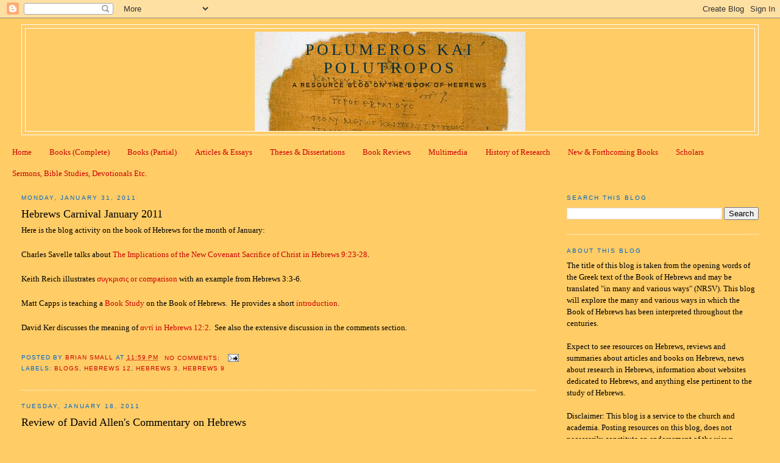

--- FILE ---
content_type: text/html; charset=UTF-8
request_url: https://polumeros.blogspot.com/2011/01/
body_size: 41311
content:
<!DOCTYPE html>
<html dir='ltr'>
<head>
<link href='https://www.blogger.com/static/v1/widgets/2944754296-widget_css_bundle.css' rel='stylesheet' type='text/css'/>
<meta content='text/html; charset=UTF-8' http-equiv='Content-Type'/>
<meta content='blogger' name='generator'/>
<link href='https://polumeros.blogspot.com/favicon.ico' rel='icon' type='image/x-icon'/>
<link href='http://polumeros.blogspot.com/2011/01/' rel='canonical'/>
<link rel="alternate" type="application/atom+xml" title="Polumeros kai Polutropos - Atom" href="https://polumeros.blogspot.com/feeds/posts/default" />
<link rel="alternate" type="application/rss+xml" title="Polumeros kai Polutropos - RSS" href="https://polumeros.blogspot.com/feeds/posts/default?alt=rss" />
<link rel="service.post" type="application/atom+xml" title="Polumeros kai Polutropos - Atom" href="https://www.blogger.com/feeds/7584492698366396071/posts/default" />
<!--Can't find substitution for tag [blog.ieCssRetrofitLinks]-->
<meta content='http://polumeros.blogspot.com/2011/01/' property='og:url'/>
<meta content='Polumeros kai Polutropos' property='og:title'/>
<meta content='A Resource Blog on the Book of Hebrews' property='og:description'/>
<title>Polumeros kai Polutropos: January 2011</title>
<style id='page-skin-1' type='text/css'><!--
/*
-----------------------------------------------
Blogger Template Style
Name:     Minima Stretch
Date:     26 Feb 2004
----------------------------------------------- */
/* Variable definitions
====================
<Variable name="bgcolor" description="Page Background Color"
type="color" default="#fff">
<Variable name="textcolor" description="Text Color"
type="color" default="#333">
<Variable name="linkcolor" description="Link Color"
type="color" default="#58a">
<Variable name="pagetitlecolor" description="Blog Title Color"
type="color" default="#666">
<Variable name="descriptioncolor" description="Blog Description Color"
type="color" default="#999">
<Variable name="titlecolor" description="Post Title Color"
type="color" default="#c60">
<Variable name="bordercolor" description="Border Color"
type="color" default="#ccc">
<Variable name="sidebarcolor" description="Sidebar Title Color"
type="color" default="#999">
<Variable name="sidebartextcolor" description="Sidebar Text Color"
type="color" default="#666">
<Variable name="visitedlinkcolor" description="Visited Link Color"
type="color" default="#999">
<Variable name="bodyfont" description="Text Font"
type="font" default="normal normal 100% Georgia, Serif">
<Variable name="headerfont" description="Sidebar Title Font"
type="font"
default="normal normal 78% 'Trebuchet MS',Trebuchet,Arial,Verdana,Sans-serif">
<Variable name="pagetitlefont" description="Blog Title Font"
type="font"
default="normal normal 200% Georgia, Serif">
<Variable name="descriptionfont" description="Blog Description Font"
type="font"
default="normal normal 78% 'Trebuchet MS', Trebuchet, Arial, Verdana, Sans-serif">
<Variable name="postfooterfont" description="Post Footer Font"
type="font"
default="normal normal 78% 'Trebuchet MS', Trebuchet, Arial, Verdana, Sans-serif">
<Variable name="startSide" description="Start side in blog language"
type="automatic" default="left">
<Variable name="endSide" description="End side in blog language"
type="automatic" default="right">
*/
/* Use this with templates/template-twocol.html */
body, .body-fauxcolumn-outer {
background:#ffcc66;
margin:0;
color:#000000;
font:x-small Georgia Serif;
font-size/* */:/**/small;
font-size: /**/small;
text-align: center;
}
a:link {
color:#cc0000;
text-decoration:none;
}
a:visited {
color:#999999;
text-decoration:none;
}
a:hover {
color:#000000;
text-decoration:underline;
}
a img {
border-width:0;
}
/* Header
-----------------------------------------------
*/
#header-wrapper {
margin:0 2% 10px;
border:1px solid #ffffff;
}
#header {
margin: 5px;
border: 1px solid #ffffff;
text-align: center;
color:#002E3F;
}
#header-inner {
background-position: center;
margin-left: auto;
margin-right: auto;
}
#header h1 {
margin:5px 5px 0;
padding:15px 20px .25em;
line-height:1.2em;
text-transform:uppercase;
letter-spacing:.2em;
font: normal normal 200% Georgia, Serif;
}
#header a {
color:#002E3F;
text-decoration:none;
}
#header a:hover {
color:#002E3F;
}
#header .description {
margin:0 5px 5px;
padding:0 20px 15px;
text-transform:uppercase;
letter-spacing:.2em;
line-height: 1.4em;
font: normal normal 78% 'Trebuchet MS', Trebuchet, Arial, Verdana, Sans-serif;
color: #000000;
}
#header img {
margin-left: auto;
margin-right: auto;
}
/* Outer-Wrapper
----------------------------------------------- */
#outer-wrapper {
margin:0;
padding:10px;
text-align:left;
font: normal normal 100% Georgia, Serif;
}
#main-wrapper {
margin-left: 2%;
width: 67%;
float: left;
display: inline;       /* fix for doubling margin in IE */
word-wrap: break-word; /* fix for long text breaking sidebar float in IE */
overflow: hidden;      /* fix for long non-text content breaking IE sidebar float */
}
#sidebar-wrapper {
margin-right: 2%;
width: 25%;
float: right;
display: inline;       /* fix for doubling margin in IE */
word-wrap: break-word; /* fix for long text breaking sidebar float in IE */
overflow: hidden;      /* fix for long non-text content breaking IE sidebar float */
}
/* Headings
----------------------------------------------- */
h2 {
margin:1.5em 0 .75em;
font:normal normal 78% 'Trebuchet MS',Trebuchet,Arial,Verdana,Sans-serif;
line-height: 1.4em;
text-transform:uppercase;
letter-spacing:.2em;
color:#0066cc;
}
/* Posts
-----------------------------------------------
*/
h2.date-header {
margin:1.5em 0 .5em;
}
.post {
margin:.5em 0 1.5em;
border-bottom:1px dotted #ffffff;
padding-bottom:1.5em;
}
.post h3 {
margin:.25em 0 0;
padding:0 0 4px;
font-size:140%;
font-weight:normal;
line-height:1.4em;
color:#000000;
}
.post h3 a, .post h3 a:visited, .post h3 strong {
display:block;
text-decoration:none;
color:#000000;
font-weight:normal;
}
.post h3 strong, .post h3 a:hover {
color:#000000;
}
.post-body {
margin:0 0 .75em;
line-height:1.6em;
}
.post-body blockquote {
line-height:1.3em;
}
.post-footer {
margin: .75em 0;
color:#0066cc;
text-transform:uppercase;
letter-spacing:.1em;
font: normal normal 78% 'Trebuchet MS', Trebuchet, Arial, Verdana, Sans-serif;
line-height: 1.4em;
}
.comment-link {
margin-left:.6em;
}
.post img, table.tr-caption-container {
padding:4px;
border:1px solid #ffffff;
}
.tr-caption-container img {
border: none;
padding: 0;
}
.post blockquote {
margin:1em 20px;
}
.post blockquote p {
margin:.75em 0;
}
/* Comments
----------------------------------------------- */
#comments h4 {
margin:1em 0;
font-weight: bold;
line-height: 1.4em;
text-transform:uppercase;
letter-spacing:.2em;
color: #0066cc;
}
#comments-block {
margin:1em 0 1.5em;
line-height:1.6em;
}
#comments-block .comment-author {
margin:.5em 0;
}
#comments-block .comment-body {
margin:.25em 0 0;
}
#comments-block .comment-footer {
margin:-.25em 0 2em;
line-height: 1.4em;
text-transform:uppercase;
letter-spacing:.1em;
}
#comments-block .comment-body p {
margin:0 0 .75em;
}
.deleted-comment {
font-style:italic;
color:gray;
}
.feed-links {
clear: both;
line-height: 2.5em;
}
#blog-pager-newer-link {
float: left;
}
#blog-pager-older-link {
float: right;
}
#blog-pager {
text-align: center;
}
/* Sidebar Content
----------------------------------------------- */
.sidebar {
color: #000000;
line-height: 1.5em;
}
.sidebar ul {
list-style:none;
margin:0 0 0;
padding:0 0 0;
}
.sidebar li {
margin:0;
padding-top:0;
padding-right:0;
padding-bottom:.25em;
padding-left:15px;
text-indent:-15px;
line-height:1.5em;
}
.sidebar .widget, .main .widget {
border-bottom:1px dotted #ffffff;
margin:0 0 1.5em;
padding:0 0 1.5em;
}
.main .Blog {
border-bottom-width: 0;
}
/* Profile
----------------------------------------------- */
.profile-img {
float: left;
margin-top: 0;
margin-right: 5px;
margin-bottom: 5px;
margin-left: 0;
padding: 4px;
border: 1px solid #ffffff;
}
.profile-data {
margin:0;
text-transform:uppercase;
letter-spacing:.1em;
font: normal normal 78% 'Trebuchet MS', Trebuchet, Arial, Verdana, Sans-serif;
color: #0066cc;
font-weight: bold;
line-height: 1.6em;
}
.profile-datablock {
margin:.5em 0 .5em;
}
.profile-textblock {
margin: 0.5em 0;
line-height: 1.6em;
}
.profile-link {
font: normal normal 78% 'Trebuchet MS', Trebuchet, Arial, Verdana, Sans-serif;
text-transform: uppercase;
letter-spacing: .1em;
}
/* Footer
----------------------------------------------- */
#footer {
width:660px;
clear:both;
margin:0 auto;
padding-top:15px;
line-height: 1.6em;
text-transform:uppercase;
letter-spacing:.1em;
text-align: center;
}

--></style>
<link href='https://www.blogger.com/dyn-css/authorization.css?targetBlogID=7584492698366396071&amp;zx=5435c789-8f87-4af9-a7cf-17aef2e729f3' media='none' onload='if(media!=&#39;all&#39;)media=&#39;all&#39;' rel='stylesheet'/><noscript><link href='https://www.blogger.com/dyn-css/authorization.css?targetBlogID=7584492698366396071&amp;zx=5435c789-8f87-4af9-a7cf-17aef2e729f3' rel='stylesheet'/></noscript>
<meta name='google-adsense-platform-account' content='ca-host-pub-1556223355139109'/>
<meta name='google-adsense-platform-domain' content='blogspot.com'/>

</head>
<body>
<div class='navbar section' id='navbar'><div class='widget Navbar' data-version='1' id='Navbar1'><script type="text/javascript">
    function setAttributeOnload(object, attribute, val) {
      if(window.addEventListener) {
        window.addEventListener('load',
          function(){ object[attribute] = val; }, false);
      } else {
        window.attachEvent('onload', function(){ object[attribute] = val; });
      }
    }
  </script>
<div id="navbar-iframe-container"></div>
<script type="text/javascript" src="https://apis.google.com/js/platform.js"></script>
<script type="text/javascript">
      gapi.load("gapi.iframes:gapi.iframes.style.bubble", function() {
        if (gapi.iframes && gapi.iframes.getContext) {
          gapi.iframes.getContext().openChild({
              url: 'https://www.blogger.com/navbar/7584492698366396071?origin\x3dhttps://polumeros.blogspot.com',
              where: document.getElementById("navbar-iframe-container"),
              id: "navbar-iframe"
          });
        }
      });
    </script><script type="text/javascript">
(function() {
var script = document.createElement('script');
script.type = 'text/javascript';
script.src = '//pagead2.googlesyndication.com/pagead/js/google_top_exp.js';
var head = document.getElementsByTagName('head')[0];
if (head) {
head.appendChild(script);
}})();
</script>
</div></div>
<div id='outer-wrapper'><div id='wrap2'>
<!-- skip links for text browsers -->
<span id='skiplinks' style='display:none;'>
<a href='#main'>skip to main </a> |
      <a href='#sidebar'>skip to sidebar</a>
</span>
<div id='header-wrapper'>
<div class='header section' id='header'><div class='widget Header' data-version='1' id='Header1'>
<div id='header-inner' style='background-image: url("https://blogger.googleusercontent.com/img/a/AVvXsEijiLctxhvFnJi4uKImHwJH7NiQcU1RhUDuIHKwuqnW_9htVb8qR_SXUcd6PowVcGcK9-xZ4-2QQIMjDwO6fsb7DJQlgphD6kb2kCxjCgAHvWnt_d4egirLN6U7Pwxw_dlekC-GMj3R1dtCoLBdKQizu61KDQXcfq8tVh0hkf4oyWz0dipcs558xStSlA69=s444"); background-position: left; width: 444px; min-height: 163px; _height: 163px; background-repeat: no-repeat; '>
<div class='titlewrapper' style='background: transparent'>
<h1 class='title' style='background: transparent; border-width: 0px'>
<a href='https://polumeros.blogspot.com/'>
Polumeros kai Polutropos
</a>
</h1>
</div>
<div class='descriptionwrapper'>
<p class='description'><span>A Resource Blog on the Book of Hebrews</span></p>
</div>
</div>
</div></div>
</div>
<div id='content-wrapper'>
<div id='crosscol-wrapper' style='text-align:center'>
<div class='crosscol section' id='crosscol'><div class='widget PageList' data-version='1' id='PageList1'>
<h2>Pages</h2>
<div class='widget-content'>
<ul>
<li>
<a href='https://polumeros.blogspot.com/'>Home</a>
</li>
<li>
<a href='https://polumeros.blogspot.com/p/electronic-books-complete.html'>Books (Complete)</a>
</li>
<li>
<a href='https://polumeros.blogspot.com/p/electronic-books-partial.html'>Books (Partial)</a>
</li>
<li>
<a href='https://polumeros.blogspot.com/p/electronic-articles-essays.html'>Articles &amp; Essays</a>
</li>
<li>
<a href='https://polumeros.blogspot.com/p/theses-dissertations.html'>Theses &amp; Dissertations</a>
</li>
<li>
<a href='https://polumeros.blogspot.com/p/book-reviews.html'>Book Reviews</a>
</li>
<li>
<a href='https://polumeros.blogspot.com/p/multimedia.html'>Multimedia</a>
</li>
<li>
<a href='https://polumeros.blogspot.com/p/history-of-research.html'>History of Research</a>
</li>
<li>
<a href='https://polumeros.blogspot.com/p/new-forthcoming-books-articles.html'>New &amp; Forthcoming Books</a>
</li>
<li>
<a href='https://polumeros.blogspot.com/p/scholars.html'>Scholars</a>
</li>
<li>
<a href='https://polumeros.blogspot.com/p/sermons-church-resources.html'>Sermons, Bible Studies, Devotionals Etc.</a>
</li>
</ul>
<div class='clear'></div>
</div>
</div></div>
</div>
<div id='main-wrapper'>
<div class='main section' id='main'><div class='widget Blog' data-version='1' id='Blog1'>
<div class='blog-posts hfeed'>

          <div class="date-outer">
        
<h2 class='date-header'><span>Monday, January 31, 2011</span></h2>

          <div class="date-posts">
        
<div class='post-outer'>
<div class='post hentry uncustomized-post-template' itemprop='blogPost' itemscope='itemscope' itemtype='http://schema.org/BlogPosting'>
<meta content='7584492698366396071' itemprop='blogId'/>
<meta content='4754322160228756574' itemprop='postId'/>
<a name='4754322160228756574'></a>
<h3 class='post-title entry-title' itemprop='name'>
<a href='https://polumeros.blogspot.com/2011/01/hebrews-carnival-january-2011.html'>Hebrews Carnival January 2011</a>
</h3>
<div class='post-header'>
<div class='post-header-line-1'></div>
</div>
<div class='post-body entry-content' id='post-body-4754322160228756574' itemprop='description articleBody'>
Here is the blog activity on the book of Hebrews for the month of January:<br />
<br />
Charles Savelle talks about <a href="http://www.bibleexposition.net/2011/01/implications-of-new-covenant-sacrifice.html?utm_source=feedburner&amp;utm_medium=feed&amp;utm_campaign=Feed%3A+biblex+%28BibleX+-+The+Bible+Exposition+Blog+by+Charles+Savelle%29&amp;utm_content=Google+Reader">The Implications of the New Covenant Sacrifice of Christ in Hebrews 9:23-28</a>.<br />
<br />
Keith Reich illustrates <a href="http://rhetoricandthent.blogspot.com/2011/01/or-comparison.html">συγκρισις or comparison</a> with an example from Hebrews 3:3-6.<br />
<br />
Matt Capps is teaching a <a href="http://mattcapps.wordpress.com/2011/01/12/the-glory-of-god-in-jesus-a-book-study-in-the-epistle-to-the-hebrews/">Book Study</a> on the Book of Hebrews.&nbsp; He provides a short <a href="http://mattcapps.files.wordpress.com/2011/01/introduction-to-hebrews2.pdf">introduction</a>.<br />
<br />
David Ker discusses the meaning of <a href="http://betterbibles.com/2011/01/28/%E1%BC%80%CE%BD%CF%84%E1%BD%B6-in-hebrews-122/#comment-20254">αντί in Hebrews 12:2</a>.&nbsp; See also the extensive discussion in the comments section.<br />
<br />
<span id="goog_1912104250"></span><span id="goog_1912104251"></span>
<div style='clear: both;'></div>
</div>
<div class='post-footer'>
<div class='post-footer-line post-footer-line-1'>
<span class='post-author vcard'>
Posted by
<span class='fn' itemprop='author' itemscope='itemscope' itemtype='http://schema.org/Person'>
<meta content='https://www.blogger.com/profile/14209118115977821617' itemprop='url'/>
<a class='g-profile' href='https://www.blogger.com/profile/14209118115977821617' rel='author' title='author profile'>
<span itemprop='name'>Brian Small</span>
</a>
</span>
</span>
<span class='post-timestamp'>
at
<meta content='http://polumeros.blogspot.com/2011/01/hebrews-carnival-january-2011.html' itemprop='url'/>
<a class='timestamp-link' href='https://polumeros.blogspot.com/2011/01/hebrews-carnival-january-2011.html' rel='bookmark' title='permanent link'><abbr class='published' itemprop='datePublished' title='2011-01-31T23:59:00-06:00'>11:59&#8239;PM</abbr></a>
</span>
<span class='post-comment-link'>
<a class='comment-link' href='https://polumeros.blogspot.com/2011/01/hebrews-carnival-january-2011.html#comment-form' onclick=''>
No comments:
  </a>
</span>
<span class='post-icons'>
<span class='item-action'>
<a href='https://www.blogger.com/email-post/7584492698366396071/4754322160228756574' title='Email Post'>
<img alt='' class='icon-action' height='13' src='https://resources.blogblog.com/img/icon18_email.gif' width='18'/>
</a>
</span>
<span class='item-control blog-admin pid-92691569'>
<a href='https://www.blogger.com/post-edit.g?blogID=7584492698366396071&postID=4754322160228756574&from=pencil' title='Edit Post'>
<img alt='' class='icon-action' height='18' src='https://resources.blogblog.com/img/icon18_edit_allbkg.gif' width='18'/>
</a>
</span>
</span>
<div class='post-share-buttons goog-inline-block'>
</div>
</div>
<div class='post-footer-line post-footer-line-2'>
<span class='post-labels'>
Labels:
<a href='https://polumeros.blogspot.com/search/label/Blogs' rel='tag'>Blogs</a>,
<a href='https://polumeros.blogspot.com/search/label/Hebrews%2012' rel='tag'>Hebrews 12</a>,
<a href='https://polumeros.blogspot.com/search/label/Hebrews%203' rel='tag'>Hebrews 3</a>,
<a href='https://polumeros.blogspot.com/search/label/Hebrews%209' rel='tag'>Hebrews 9</a>
</span>
</div>
<div class='post-footer-line post-footer-line-3'>
<span class='post-location'>
</span>
</div>
</div>
</div>
</div>

          </div></div>
        

          <div class="date-outer">
        
<h2 class='date-header'><span>Tuesday, January 18, 2011</span></h2>

          <div class="date-posts">
        
<div class='post-outer'>
<div class='post hentry uncustomized-post-template' itemprop='blogPost' itemscope='itemscope' itemtype='http://schema.org/BlogPosting'>
<meta content='https://blogger.googleusercontent.com/img/b/R29vZ2xl/AVvXsEhx5fVlciyj9Kfur7OPXYpEALH8Ucf8b2mpFL1afl0hMwKIP7IBUB_0kirK_4qmN_GeJng0CqoOO0FBopJVgYyuhyphenhyphenHQz_AUojKlnuaSTeABQm9nCY2Tcb4M_eh1vjnmUidIMsOoh9QnEJTS/s320/Allen%252C+David.jpg' itemprop='image_url'/>
<meta content='7584492698366396071' itemprop='blogId'/>
<meta content='7957235507645414823' itemprop='postId'/>
<a name='7957235507645414823'></a>
<h3 class='post-title entry-title' itemprop='name'>
<a href='https://polumeros.blogspot.com/2011/01/review-of-david-allens-commentary-on.html'>Review of David Allen's Commentary on Hebrews</a>
</h3>
<div class='post-header'>
<div class='post-header-line-1'></div>
</div>
<div class='post-body entry-content' id='post-body-7957235507645414823' itemprop='description articleBody'>
<br />
<div class="separator" style="clear: both; text-align: center;">
<a href="https://blogger.googleusercontent.com/img/b/R29vZ2xl/AVvXsEhx5fVlciyj9Kfur7OPXYpEALH8Ucf8b2mpFL1afl0hMwKIP7IBUB_0kirK_4qmN_GeJng0CqoOO0FBopJVgYyuhyphenhyphenHQz_AUojKlnuaSTeABQm9nCY2Tcb4M_eh1vjnmUidIMsOoh9QnEJTS/s1600/Allen%252C+David.jpg" imageanchor="1" style="clear: left; float: left; margin-bottom: 1em; margin-right: 1em;"><img border="0" height="320" src="https://blogger.googleusercontent.com/img/b/R29vZ2xl/AVvXsEhx5fVlciyj9Kfur7OPXYpEALH8Ucf8b2mpFL1afl0hMwKIP7IBUB_0kirK_4qmN_GeJng0CqoOO0FBopJVgYyuhyphenhyphenHQz_AUojKlnuaSTeABQm9nCY2Tcb4M_eh1vjnmUidIMsOoh9QnEJTS/s320/Allen%252C+David.jpg" width="216" /></a></div>
<div class="MsoNormal" style="margin-bottom: 0.0001pt;">
David L. Allen. <i>Hebrews</i>. New American Commentary 35. Nashville: Broadman &amp; Holman, 2010.</div>
<div class="MsoNormal" style="margin-bottom: 0.0001pt;">
<br /></div>
<div class="MsoNormal" style="margin-bottom: 0.0001pt;">
I would like to thank Jim Baird and Broadman &amp; Holman Publishers for a review copy of this commentary.</div>
<div class="MsoNormal" style="margin: 0in 0in 0.0001pt 0.5in; text-indent: -0.5in;">
<br /></div>
<div class="MsoNormal" style="margin-bottom: 0.0001pt;">
David Allen, dean of the School of Theology, professor of preaching, and director of the Center of Biblical Preaching at Southwestern Baptist Theological Seminary in Fort Worth, Texas, has produced the second major commentary on Hebrews to come out in 2010 (the other being Peter O&#8217;Brien&#8217;s commentary in the Pillar New Testament Commentary Series).</div>
<div class="MsoNormal" style="margin-bottom: 0.0001pt;">
<br /></div>
<div class="MsoNormal" style="margin-bottom: 0.0001pt;">
Allen&#8217;s commentary, weighing in at 671 pages, is a substantial contribution to the ongoing dialogue over the book of Hebrews.&nbsp; The 72-page introduction deals with the following topics: the nature, historical circumstances (authorship, recipients, location, and date), purpose, theology, use of the OT, textual criticism, and outline and structure of Hebrews.&nbsp; The introduction thus explores many of the traditional introductory topics.&nbsp; Allen engages the various views regarding the book in the presentation of his own views.</div>
<div class="MsoNormal" style="margin-bottom: 0.0001pt;">
<br /></div>
<div class="MsoNormal" style="margin-bottom: 0.0001pt;">
Regarding the nature of the book, Allen notes that Hebrews is probably the most enigmatic book in the NT due to the uncertainty over its authorship and provenance.&nbsp; The book as a whole is sermonic in nature and meant for oral delivery.&nbsp; The book is also an epistle, although it never had an epistolary introduction.&nbsp; The epistolary ending is not a Pauline forgery but is original with the book.&nbsp; Its numerous stylistic devices and its use of the LXX, rather than the Hebrew OT, demonstrate that it was not translated from Hebrew or Aramaic (23-29).</div>
<div class="MsoNormal" style="margin-bottom: 0.0001pt;">
<br /></div>
<div class="MsoNormal" style="margin-bottom: 0.0001pt;">
The purpose of Hebrews is primarily pastoral and only secondarily doctrinal (79).&nbsp; Allen summarizes the purpose as &#8220;the necessity of pressing on to maturity in the midst of difficulty (6:1-3) by means of drawing near, holding fast, and stirring one another up to love and good works (10:19-25).&#8221;&nbsp; His section on theology is brief, noting that he will draw out the theological implications at the end of each section in the commentary (82-83).&nbsp; Allen states that Hebrews does not exhibit a &#8220;replacement theology&#8221; nor is it supersessionistic since it does not claim that the Jewish people have been replaced by any other group.&nbsp; He clarifies, however, that there is a form of supersessionism in Hebrews, namely that &#8220;the old covenant is superseded by the new&#8221; (83).&nbsp; This is an important distinction that Allen makes in the face of the current politically correct trend of not seeing <i>any</i> supersessionism in Hebrews.</div>
<div class="MsoNormal" style="margin-bottom: 0.0001pt;">
<br /></div>
<div class="MsoNormal" style="margin-bottom: 0.0001pt;">
His section on the use of the OT in Hebrews deals with the standard issues.&nbsp; Hebrews&#8217; presentation is centered on key quotations, as first noted by G. B. Caird but modified by others.&nbsp; Hebrews exclusively uses the LXX and uses a midrashic approach to the interpretation of scripture.&nbsp; His method of citation is unique, attributing OT quotations directly to God, Jesus, or the Holy Spirit.&nbsp; This method of citation signifies that the author of Hebrews viewed scripture as the very words of God spoken personally to the readers (84-87).&nbsp; Regarding textual criticism, he remarks briefly that the &#8220;commentary only deals with text-critical issues that significantly affect interpretation,&#8221; but he does point the reader to useful resources for further study (87).&nbsp; Allen&#8217;s outline and structure of the book are influenced by the discourse analysis treatments of Linda Neely, George Guthrie, and Cynthia Westfall (87-94).</div>
<div class="MsoNormal" style="margin-bottom: 0.0001pt;">
<br /></div>
<div class="MsoNormal" style="margin-bottom: 0.0001pt;">
Where Allen makes his greatest contribution is his reconstruction of the historical circumstances of the book.&nbsp; Allen develops his historical reconstruction and argument for Lukan authorship more fully in his monograph, <a href="http://polumeros.blogspot.com/2011/01/review-of-david-allens-lukan-authorship.html"><i>The Lukan Authorship of Jesus</i></a>.&nbsp; Readers are encouraged to check out my review and critique of his presentation <a href="http://polumeros.blogspot.com/2011/01/review-of-david-allens-lukan-authorship.html">here</a>.&nbsp; Allen contends that Luke, the amanuensis of Paul, wrote Hebrews from Rome to a group of former Jewish priests residing in Antioch during the time of the Jewish revolt just before the destruction of the temple and Jerusalem in 70 A.D.&nbsp; Allen first deals with other major candidates for authorship (Paul, Barnabas, Apollos) before presenting his argument for Lukan authorship.&nbsp; While he claims that the case for Pauline authorship has been too easily dismissed by recent scholars, Allen ultimately rejects Pauline authorship for a variety of reasons: lack of Paul&#8217;s name, lack of epistolary salutation, stylistic and theological differences, treatment of the OT, and the fact that the author apparently considered himself among the second generation of Christians (34-43).&nbsp; The arguments for Barnabas and Apollos are dismissed much more briefly (43-47).&nbsp; The case for Priscillan authorship is dismissed in a footnote on page 47.</div>
<div class="MsoNormal" style="margin-bottom: 0.0001pt;">
<br /></div>
<div class="MsoNormal" style="margin-bottom: 0.0001pt;">
Allen begins his argument for Lukan authorship with the patristic testimony.&nbsp; He then proceeds to reconstruct the historical background adducing evidence from Hebrews 13:23-24 and the Pastoral Epistles.&nbsp; Luke was Paul&#8217;s amanuensis during his time of imprisonment in Rome and helped him write the Pastoral Epistles (see 2 Tim 4:11).&nbsp; In 2 Tim 4:9 Paul urges Timothy to come to him quickly.&nbsp; Sometime before or after Timothy arrived Paul was beheaded and Timothy was arrested and imprisoned.&nbsp; Shortly after Timothy was released Luke wrote Hebrews (13:23).&nbsp; Naturally, scholars who deny Pauline authorship of the Pastorals will not be persuaded by this reconstruction.&nbsp; </div>
<div class="MsoNormal" style="margin-bottom: 0.0001pt;">
<br /></div>
<div class="MsoNormal" style="margin-bottom: 0.0001pt;">
Allen cites similarity in vocabulary and style as another reason for supporting Lukan authorship.&nbsp; For example, he notes that Hebrews shares 53 words that only appear elsewhere in the NT in Luke-Acts.&nbsp; Allen tries to counter a few objections to Lukan authorship.&nbsp; Allen argues that the objection based on ethnicity (that the author of Luke-Acts was Gentile, while the author of Hebrews was Jewish) cannot be sufficiently maintained.&nbsp; Allen downplays the supposed theological differences between Hebrews and Luke-Acts.&nbsp; Luke does have a notion of a high priestly Christology and he does have a theology of the cross.&nbsp; Allen develops his argument more fully in his monograph in which he also highlights other linguistic and theological affinities between Luke-Acts and Hebrews.</div>
<div class="MsoNormal" style="margin-bottom: 0.0001pt;">
<br /></div>
<div class="MsoNormal" style="margin-bottom: 0.0001pt;">
Naturally, it will be impossible in this review to deal with the commentary in detail.&nbsp; Allen&#8217;s commentary basically takes the following format. &nbsp;For each passage he begins with a general overview dealing with pertinent issues.&nbsp; Then he proceeds with a verse-by-verse and passage-by-passage commentary on the Greek text.&nbsp; Greek words are transliterated, making it somewhat more accessible for the non-specialist.&nbsp; Nevertheless, the commentary for each section is still quite thorough and learned.&nbsp; Allen interacts extensively with secondary literature, even dealing with numerous nineteenth-century works which are often neglected in more recent scholarly treatments.&nbsp; The selected bibliography at the end of the book does not reflect all the numerous works cited in the voluminous footnotes of the commentary (I, for one, would have preferred a more complete bibliography of all works cited).&nbsp; Allen also deals with the theological implications at the end of most sections.&nbsp; Here Allen interacts with a great deal of theological literature not normally treated in commentaries of this sort.&nbsp; Allen demonstrates a greater theological sensitivity than many other commentaries and it is here that I believe Allen makes a significant contribution to the ongoing discussion on Hebrews.&nbsp; Allen has particularly long treatments on the prologue, 1:1-4 (65 pages!), and the difficult passage of Hebrews 6:1-8 (54 pages!).&nbsp; In what follows I give a sampling of some of Allen&#8217;s more interesting comments and ideas, and how he treats some of the more contested passages in the book.</div>
<div class="MsoNormal" style="margin-bottom: 0.0001pt;">
<br /></div>
<div class="MsoNormal" style="margin-bottom: 0.0001pt;">
Allen has a lengthy discussion on the significance of 1:1-4 for the theology of revelation.&nbsp; On page 152 he says &#8220;God&#8217;s revelation in Christ is something that God says (God has spoken through the prophets and in a Son), something that Jesus as God is (the radiance of his glory and the exact representation of his being), and something that Jesus as God does (he created the universe and he made purification for sins).&nbsp; Thus God&#8217;s revelation in Christ is being, word, and event.&nbsp; It incorporates all the categories that theologians have fought over relative to the nature of revelation: is it personal, propositional, or eventful?&nbsp; It is in reality all three.&#8221;&nbsp; Allen also believes that Hebrews in essence reflects a <i>Logos</i> Christology, similar to John 1:1-18.</div>
<div class="MsoNormal" style="margin-bottom: 0.0001pt;">
<br /></div>
<div class="MsoNormal" style="margin-bottom: 0.0001pt;">
I was surprised to read that Allen believes that 2:3-4 seems to support a cessationist view of spiritual gifts, that is, that the miraculous sign gifts ceased after the age of the apostles (197-200).&nbsp; Personally, I do not think the passage supports the theological weight he wants to put on the passage.</div>
<div class="MsoNormal" style="margin-bottom: 0.0001pt;">
<br /></div>
<div class="MsoNormal" style="margin-bottom: 0.0001pt;">
Allen appears to contradict himself regarding the word <i>oikoumene</i> (1:6; 2:5).&nbsp; Commenting on 1:6 on page 174 he remarks, &#8220;Although <i>oikoumene</i> usually refers to the inhabited human world, our author used this word in Heb 2:5, its only other occurrence in Hebrews, to designate the heavenly realm with a future connotation.&#8221;&nbsp; However, commenting on 2:5 on page 203 he says &#8220;Lane gave the word an interpretive translation, &#8216;heavenly world,&#8217; but such a translation cannot be fully justified by the meaning and usage of the word <i>oikoumene</i> or by the context of the passage itself.&nbsp; The noun is commonly used to denote &#8216;the inhabited earth&#8217; and not &#8216;heaven&#8217; or some generic meaning like &#8216;future world,&#8217; &#8216;future life,&#8217; or &#8216;heavenly world.&#8217;&#8221;&nbsp; He is not the only commentator that makes this frustrating contradiction in their commentaries; I have found it in others.&nbsp; (In a private email Allen did admit the inconsistency to me&#8212;he has been working on this commentary for over ten years and when he did some revisions on chapter 2 he did not go back to see what he wrote on 1:6.&nbsp; Allen informed me that his current view is expressed in his comments on 2:5).</div>
<div class="MsoNormal" style="margin-bottom: 0.0001pt;">
<br /></div>
<div class="MsoNormal" style="margin-bottom: 0.0001pt;">
Allen attempts to address the difficult problem of when Jesus became the Son.&nbsp; According to Allen, Heb 1:1-2:18 indicates three stages of Sonship: 1) Jesus was Son in his preexistent state; 2) Jesus became Son in connection with his incarnation; 3) Jesus entered into a new stage of Sonship at his exaltation (231).</div>
<div class="MsoNormal" style="margin-bottom: 0.0001pt;">
<br /></div>
<div class="MsoNormal" style="margin-bottom: 0.0001pt;">
Allen argues that the &#8220;word of God&#8221; in 4:12-13 refers, not to the written word, but to Jesus as the Word.&nbsp; This was the prevailing understanding of the term in the patristic and medieval eras.&nbsp; It was not until the Reformation era that it was construed as the written word.&nbsp; The Greek word <i>machaira</i> is better rendered as &#8220;knife&#8221; rather than &#8220;sword&#8221; (in his monograph, Allen argues that the word could refer to a scalpel and that the medical language in this verse points towards Lukan authorship).&nbsp; The adjective <i>zon</i>, &#8220;living,&#8221; implies personality, not an inanimate object.&nbsp; These two verses form an inclusio with the prologue in which God spoke his word in his Son (285-286).</div>
<div class="MsoNormal" style="margin-bottom: 0.0001pt;">
<br /></div>
<div class="MsoNormal" style="margin-bottom: 0.0001pt;">
In Hebrews 3-4 Allen contends that the &#8220;rest&#8221; not only has an eschatological dimension but has present-day relevance as well.&nbsp; The author wants to inspire faithfulness in his audience today.&nbsp; Allen states that to equate &#8220;rest&#8221; with heaven alone &#8220;is problematic for both Calvinists and Arminians&#8221; for three reasons: &#8220;First, that the exodus generation was barred from entry because of their disobedience is contradictory to the doctrine of the eternal security of the believer.&nbsp; Second, the exodus generation had to work to obtain the inheritance in Canaan, which does not square with the doctrine of justification by faith alone. &nbsp;Third, out of the entire exodus generation, only two men who were over 40 years of age entered the promised rest, Joshua and Caleb.&nbsp; Are we to assume that all of those who died in the wilderness were not part of God&#8217;s covenant people, Israel, and thus were eternally lost?&#8221;&nbsp; (292-293).&nbsp; This paragraph makes me wonder if his theology is controlling his exegesis.&nbsp; In 3:12 the author addresses his audience as &#8220;brothers,&#8221; a term usually reserved for fellow believers.&nbsp; He warns them against unbelief and falling away (<i>aphistemi</i>) from God.&nbsp; I take this as a real warning and not a hypothetical possibility.&nbsp; Allen denies that <i>aphistemi</i> means &#8220;apostasy.&#8221;&nbsp; On page 262 he states that &#8220;Our author used the verb <i>aphistemi</i> only once in this passage and did not use it again in any of the other warning passages, which argues against understanding his meaning as &#8216;apostasy&#8217; in the traditional sense of the term.&#8221;&nbsp; But it is unclear to me how this follows.&nbsp; Later he queries, &#8220;If <i>apistia</i> and <i>apeithes</i> are synonyms for <i>apostenai</i>, then is apostasy in the usual theological sense what the author had in mind?&nbsp; It is highly unlikely that the theological sense of the term is what the author intended&#8221; (263).&nbsp; But I ask, what is apostasy if not unbelief and disobedience to God?&nbsp;&nbsp; Later the author says that the Israelites did not enter into God&#8217;s rest because of their unbelief (3:19), and he warns his audience of the danger of coming short of entering God&#8217;s rest (4:1).&nbsp; Allen is probably right that &#8220;rest&#8221; is a present possibility for the believer, but it also includes a future reality.&nbsp; Allen&#8217;s argument is certainly far more complex than I have presented here and it is impossible to do it justice in this brief review.&nbsp; I will leave it up to the reader to decide if Allen&#8217;s argument is persuasive.</div>
<div class="MsoNormal" style="margin-bottom: 0.0001pt;">
<br /></div>
<div class="MsoNormal" style="margin-bottom: 0.0001pt;">
On pages 306-313 Allen discusses the peccability/impeccability debate, that is, the debate over whether Jesus could or could not have sinned.&nbsp; While the issue cannot be resolved by appealing to Hebrews 4:15 by itself, Allen concludes that the &#8220;preponderance of evidence seems to tilt the scales in favor of the impeccability position&#8221; (312).</div>
<div class="MsoNormal" style="margin-bottom: 0.0001pt;">
<br /></div>
<div class="MsoNormal" style="margin-bottom: 0.0001pt;">
Allen deals at length with the most controverted passage in Hebrews, 6:4-8.&nbsp; Allen begins with an examination of the syntax.&nbsp; He claims that <i>anakainizein</i> is the subject of the sentence with the direct object being the five participial clauses that precede it (346).&nbsp; This is certainly a plausible way of understanding the syntax.&nbsp; Unfortunately, he creates confusion by not translating it that way.&nbsp; If <i>anakainizein</i> is the subject of the sentence, then the sentence should read, &#8220;To renew unto repentance those who once have been enlightened . . . is impossible.&#8221;&nbsp; The sentence is nearly impossible to translate adequately into English.&nbsp; Another way of analyzing the Greek is to view <i>adunaton</i> as a predicate adjective which takes <i>anakainizein</i> as an infinitive complement: &#8220;It is impossible to renew unto repentance those who once have been enlightened . . .&#8221; (see Lane, <i>Hebrews 1-8</i>, page 132, note r).&nbsp; This is in fact how Allen translates it.&nbsp; Allen does correctly identify <i>parapesontas</i> as a substantival participle in parallel to the previous four participles (347-348), which speaks against those who want to view the participle as conditional.&nbsp; Allen does a detailed word study of the key word <i>parapipto</i> in 6:6.&nbsp; He concludes that the word does not mean &#8220;to apostasize.&#8221;&nbsp; Instead, it has the connotation of &#8220;transgressing&#8221; against God.</div>
<div class="MsoNormal" style="margin-bottom: 0.0001pt;">
<br /></div>
<div class="MsoNormal" style="margin-bottom: 0.0001pt;">
Allen surveys and assesses the five major views on 6:4-6, which he calls 1) the Loss of Salvation view; 2) the Hypothetical view; 3) the Tests of Genuineness view; 4) the Means of Salvation view; and 5) the Loss of Rewards view.&nbsp; View 1 is generally the Arminian position, which identifies the people described in the passage as genuine believers who lose their salvation due to apostasy.&nbsp; Views 2-4 are variations on the Calvinist views identifies the people as non-believers, and that true believers cannot apostasize.&nbsp; The fifth view takes a middle position between the two: it identifies the people as genuine believers, but they cannot lose their salvation.&nbsp; Instead, they incur other losses of blesses and rewards due to disobedience.&nbsp; This final position is the one that Allen advocates.&nbsp; Space prohibits me from evaluating Allen&#8217;s argument at length.&nbsp; As one who comes from an Arminian point of view, I believe he has too easily dismissed the &#8220;Loss of Salvation&#8221; view.&nbsp; He remarks that the &#8220;key weakness from the standpoint of the New Testament is the difficulty of explaining the plethora of passages that affirm the eternal security of the believer&#8221; (371).&nbsp; He cites some of these passages in a footnote.&nbsp; Of course, Arminians can also point to a plethora of passages that seem to support the contention that believers can lose their salvation (the most comprehensive list I know of is found on pages 334-337 in Robert Shank&#8217;s <i>Life in the Son: A Study of the Doctrine of Perseverance</i>), not to mention the plethora of passages that speak about the necessity of perseverance.&nbsp; I find it curious that one can argue that Christians who live in persistent, willful disobedience can incur all kinds of punishments except for the ultimate punishment of the loss of salvation.&nbsp; Nevertheless, Allen has offered a formidable argument for the &#8220;Loss of Rewards&#8221; view and anyone who does work on this passage in the future will have to deal with his arguments.</div>
<div class="MsoNormal" style="margin-bottom: 0.0001pt;">
<br /></div>
<div class="MsoNormal" style="margin-bottom: 0.0001pt;">
One of the interpretive cruxes of the book of Hebrews is the meaning of <i>diatheke</i> in 9:16-17.&nbsp; &nbsp;&nbsp;<i>Diatheke</i> can mean either &#8220;covenant&#8221; or &#8220;testament.&#8221;&nbsp; Allen concludes that both linguistically and contextually that <i>diatheke</i> means &#8220;covenant&#8221; in this passage and throughout Hebrews (481).&nbsp; My own view is that <i>diatheke</i> can mean &#8220;testament&#8221; in this context.&nbsp; The author of Hebrews is a master of exploiting the ambiguities of language, as can be seen, for example, in his usage of the term &#8220;house&#8221; in 3:1-6 or &#8220;rest&#8221; in chapters 3-4.</div>
<div class="MsoNormal" style="margin-bottom: 0.0001pt;">
<br /></div>
<div class="MsoNormal" style="margin-bottom: 0.0001pt;">
Another interpretive crux is the interpretation of &#8220;altar&#8221; in 13:10.&nbsp; Three major lines of interpretations have been taken.&nbsp; The altar can refer to 1) the Eucharist; 2) the heavenly sanctuary; or 3) the cross or the sacrificial death of Christ.&nbsp; Allen, I believe, correctly chooses the third option.&nbsp; The context does not really support a Eucharistic interpretation, and there is no mention of any sacrificial altar in the heavenly sanctuary (616).</div>
<div class="MsoNormal" style="margin-bottom: 0.0001pt;">
<br /></div>
<div class="MsoNormal" style="margin-bottom: 0.0001pt;">
The commentary concludes with a selected bibliography and indexes for subjects, persons, and scripture references.&nbsp; The book itself is solidly constructed; the binding and stitching remain well intact, even after I have worked my way through the whole book.</div>
<div class="MsoNormal" style="margin-bottom: 0.0001pt;">
<br /></div>
<div class="MsoNormal" style="margin-bottom: 0.0001pt;">
This is a meaty commentary both exegetically and theologically.&nbsp; I would rank it among the top ten most important commentaries on the book of Hebrews.&nbsp; This commentary will have to be consulted in the future by any serious students on the book of Hebrews.</div>
<div style='clear: both;'></div>
</div>
<div class='post-footer'>
<div class='post-footer-line post-footer-line-1'>
<span class='post-author vcard'>
Posted by
<span class='fn' itemprop='author' itemscope='itemscope' itemtype='http://schema.org/Person'>
<meta content='https://www.blogger.com/profile/14209118115977821617' itemprop='url'/>
<a class='g-profile' href='https://www.blogger.com/profile/14209118115977821617' rel='author' title='author profile'>
<span itemprop='name'>Brian Small</span>
</a>
</span>
</span>
<span class='post-timestamp'>
at
<meta content='http://polumeros.blogspot.com/2011/01/review-of-david-allens-commentary-on.html' itemprop='url'/>
<a class='timestamp-link' href='https://polumeros.blogspot.com/2011/01/review-of-david-allens-commentary-on.html' rel='bookmark' title='permanent link'><abbr class='published' itemprop='datePublished' title='2011-01-18T02:40:00-06:00'>2:40&#8239;AM</abbr></a>
</span>
<span class='post-comment-link'>
<a class='comment-link' href='https://polumeros.blogspot.com/2011/01/review-of-david-allens-commentary-on.html#comment-form' onclick=''>
3 comments:
  </a>
</span>
<span class='post-icons'>
<span class='item-action'>
<a href='https://www.blogger.com/email-post/7584492698366396071/7957235507645414823' title='Email Post'>
<img alt='' class='icon-action' height='13' src='https://resources.blogblog.com/img/icon18_email.gif' width='18'/>
</a>
</span>
<span class='item-control blog-admin pid-92691569'>
<a href='https://www.blogger.com/post-edit.g?blogID=7584492698366396071&postID=7957235507645414823&from=pencil' title='Edit Post'>
<img alt='' class='icon-action' height='18' src='https://resources.blogblog.com/img/icon18_edit_allbkg.gif' width='18'/>
</a>
</span>
</span>
<div class='post-share-buttons goog-inline-block'>
</div>
</div>
<div class='post-footer-line post-footer-line-2'>
<span class='post-labels'>
Labels:
<a href='https://polumeros.blogspot.com/search/label/Book%20Review' rel='tag'>Book Review</a>
</span>
</div>
<div class='post-footer-line post-footer-line-3'>
<span class='post-location'>
</span>
</div>
</div>
</div>
</div>

          </div></div>
        

          <div class="date-outer">
        
<h2 class='date-header'><span>Sunday, January 16, 2011</span></h2>

          <div class="date-posts">
        
<div class='post-outer'>
<div class='post hentry uncustomized-post-template' itemprop='blogPost' itemscope='itemscope' itemtype='http://schema.org/BlogPosting'>
<meta content='7584492698366396071' itemprop='blogId'/>
<meta content='5024322648879477482' itemprop='postId'/>
<a name='5024322648879477482'></a>
<h3 class='post-title entry-title' itemprop='name'>
<a href='https://polumeros.blogspot.com/2011/01/even-more-new-sources-added.html'>Even More New Resources Added</a>
</h3>
<div class='post-header'>
<div class='post-header-line-1'></div>
</div>
<div class='post-body entry-content' id='post-body-5024322648879477482' itemprop='description articleBody'>
I am constantly adding new resources to this site, even though I don't always announce them.  Here are some resources that have been added today:<br />
<br />
Dissertations:<br />
<br />
Cortez, Felix H. &#8220;<a href="http://dspace3.biblioteca.um.edu.mx/xmlui/bitstream/123456789/115/1/Cortez08.pdf">&#8216;The Anchor of the Soul that Enters within the Veil&#8217;: The Ascension of the &#8216;Son&#8217; in the Letter to the Hebrews</a>.&#8221; Ph.D. diss., Andrews University, 2008.<br />
<br />
Steyn, Gert J. &#8220;<a href="//www.google.com/url?sa=t&amp;source=web&amp;cd=17&amp;ved=0CEcQFjAGOAo&amp;url=https://scholar.sun.ac.za/bitstream/handle/10019.1/1121/Steyn,%2520GJ.pdf?sequence%3D1&amp;rct=j&amp;q=Hebr%C3%A4erbrief+pdf&amp;ei=Z1czTdDjAcKtgQfgyJ3lCw&amp;usg=AFQjCNEB15-k5tEwndp7ehWU5hJaY2a_bA&amp;cad=rja">A Quest for the Assumed LXX Vorlage of the Explicit Quotations in Hebrews</a>.&#8221; Ph.D. diss., Stellenbosch University, 2009.<br />
<br />
Articles:<br />
<br />
Hebert, Stephen B. "<a href="http://www.witheringfig.com/wp-content/uploads/2007/04/separatedbygrace.pdf">Hebrews 2:9: Separated by Grace</a>." 2007. Online.<br />
<br />
Maddox, Roger. &#8220;<a href="http://cranfordville.com/g496cLess06RIQ01Paper.pdf">The Role of Paraenesis in Early Christian Letters with an Exegesis of Hebrews 13:1-9</a>.&#8221; 1997. Online<br />
<br />
Pilhofer, Peter. &#8220;<a href="http://www.neutestamentliches-repetitorium.de/uebersicht/hebraeerbrief/Hebraeerbrief.pdf">Hebräererbrief</a>.&#8221; 2006. Online: http://www.neutestamentliches-repetitorium.de.<br />
<br />
Pöhler, Rolf J. "<a href="http://www.advent-verlag.de/adventecho/neu/AE-2007-05-04-Zusatzmaterial-Poehler.pdf">Das Heiligtum als Gleichnis im Hebräerbrief: Ein Beitrag zur Auslegung von Hebräer 9,1-14</a>." (1974).<br />
<br />
Steyn, Gert J. &#8220;<a href="https://repository.up.ac.za/upspace/bitstream/2263/13530/1/Steyn_Vorlage%282004%29.pdf">The Vorlage of Psalm 45:6-7 (44:7-8) in Hebrews 1:8-9</a>.&#8221; Hervormde Teologiese Studies 60 (2004): 1085-1103.<br />
<br />
Books:<br />
<br />
Teupe, Cambron. <a href="http://www.theoblog.de/wp-content/uploads/2008/07/mbstexte088.pdf">Bibelarbeiten zum Hebraerbrief: Eine Arbeitshilfe zum Gruppestudium</a>. 2007.<br />
<br />
Voorhoeve, Hermanus Cornelis. <a href="http://www.bibelkommentare.de/pdf/405.pdf">Der Hebräerbrief</a>. (Bibelkommentare.de) 2011.
<div style='clear: both;'></div>
</div>
<div class='post-footer'>
<div class='post-footer-line post-footer-line-1'>
<span class='post-author vcard'>
Posted by
<span class='fn' itemprop='author' itemscope='itemscope' itemtype='http://schema.org/Person'>
<meta content='https://www.blogger.com/profile/14209118115977821617' itemprop='url'/>
<a class='g-profile' href='https://www.blogger.com/profile/14209118115977821617' rel='author' title='author profile'>
<span itemprop='name'>Brian Small</span>
</a>
</span>
</span>
<span class='post-timestamp'>
at
<meta content='http://polumeros.blogspot.com/2011/01/even-more-new-sources-added.html' itemprop='url'/>
<a class='timestamp-link' href='https://polumeros.blogspot.com/2011/01/even-more-new-sources-added.html' rel='bookmark' title='permanent link'><abbr class='published' itemprop='datePublished' title='2011-01-16T22:25:00-06:00'>10:25&#8239;PM</abbr></a>
</span>
<span class='post-comment-link'>
<a class='comment-link' href='https://polumeros.blogspot.com/2011/01/even-more-new-sources-added.html#comment-form' onclick=''>
No comments:
  </a>
</span>
<span class='post-icons'>
<span class='item-action'>
<a href='https://www.blogger.com/email-post/7584492698366396071/5024322648879477482' title='Email Post'>
<img alt='' class='icon-action' height='13' src='https://resources.blogblog.com/img/icon18_email.gif' width='18'/>
</a>
</span>
<span class='item-control blog-admin pid-92691569'>
<a href='https://www.blogger.com/post-edit.g?blogID=7584492698366396071&postID=5024322648879477482&from=pencil' title='Edit Post'>
<img alt='' class='icon-action' height='18' src='https://resources.blogblog.com/img/icon18_edit_allbkg.gif' width='18'/>
</a>
</span>
</span>
<div class='post-share-buttons goog-inline-block'>
</div>
</div>
<div class='post-footer-line post-footer-line-2'>
<span class='post-labels'>
Labels:
<a href='https://polumeros.blogspot.com/search/label/Updates' rel='tag'>Updates</a>
</span>
</div>
<div class='post-footer-line post-footer-line-3'>
<span class='post-location'>
</span>
</div>
</div>
</div>
</div>
<div class='post-outer'>
<div class='post hentry uncustomized-post-template' itemprop='blogPost' itemscope='itemscope' itemtype='http://schema.org/BlogPosting'>
<meta content='7584492698366396071' itemprop='blogId'/>
<meta content='2399777883003164182' itemprop='postId'/>
<a name='2399777883003164182'></a>
<h3 class='post-title entry-title' itemprop='name'>
<a href='https://polumeros.blogspot.com/2011/01/new-resources-added.html'>New Resources Added</a>
</h3>
<div class='post-header'>
<div class='post-header-line-1'></div>
</div>
<div class='post-body entry-content' id='post-body-2399777883003164182' itemprop='description articleBody'>
The following articles have been added: <br />
<br />
Asumang, Annang, and Bill Domeris. "<a href="http://www.satsonline.org/userfiles/Ministeringinthetabernacle-theChristologyofHebrews.pdf">Ministering in the Tabernacle: Spatiality and the Christology of Hebrews</a>." <i>Conspectus: The Journal of the South African Theological Seminary</i> 1.1 (2006): 1-25.<br />
<br />
Bénétreau, Samuel. "<a href="http://flte.fr/pdf/pdf38.pdf?PHPSESSID=76bc0275247538608b64d79f703330df">Évangile et Judaïte: L'apport de l&#8217;Épître aux Hébreux</a>." <i>Fac-réflexion </i>13 (1989): 16-24.&nbsp; <br />
<br />
Bonnardière, Anne-Marie. &#8220;<a href="http://documents.irevues.inist.fr/handle/2042/657">L&#8217;épître aux Hébreux dans l&#8217;oeuvre de saint Augustin</a>.&#8221; <i>Biblia Augustiniana&nbsp;</i>(1957): 137-62.<br />
<br />
Finney, Timothy John. "<a href="http://promethee.philo.ulg.ac.be/RISSHpdf/Annee1997/Articles/TFinney.pdf">Mapping the Textual History of Hebrews</a>." <i>Revue Informatique et Statistique dans les Sciences humaines</i> 33 (1997): 125-47.<br />
<br />
Foster, Jason. &#8220;<a href="http://thirdmill.org/newfiles/jas_foster/TH.jas_foster.resurrected.christ.pdf">The Resurrected Body of Christ: John 20:27 and Hebrews 2:10</a>.&#8221; <i>Reformed Perspective Magazine </i>8.27 (2006).<br />
<div><br />
</div><div>Langley, Justin. "<a href="http://www.scribd.com/doc/31154233/Seeing-Jesus-A-Look-at-the-Incarnation-of-the-Divine-Son-in-Hebrews-2-5-9">Seeing Jesus: A Look at the Incarnation of the Divine Son in Hebrews 2:5-9</a>." (2010) Online.<br />
<div><br />
Quinot, Bernard. &#8220;<a href="http://documents.irevues.inist.fr/bitstream/handle/2042/735/62_VIII_2_01.pdf?sequence=1">L&#8217;influence de l&#8217;Épître aux Hébreux dans la notion augustinienne du vrai sacrifice</a>.&#8221; <i>Revue des Etudes Augustiniennes </i>8 (1962): 129-68.<br />
<br />
Savigni, Raffaele. &#8220;<a href="http://abpo.revues.org/1245#abstract-en">Le commentaire d&#8217;Alcuin sur l&#8217;Épître aux Hébreux et le thème du sacrifice</a>.&#8221; Annales de Bretagne et des Pays de l&#8217;Ouest 111.3 (2004): 245-67.<br />
<br />
The following theses have been added:<br />
<br />
Asumang, Annang. &#8220;<a href="http://www.satsonline.org/userfiles/Thesis01.pdf">The Tabernacle as a Heuristic Device in the Interpretation of the Christology of Hebrews</a>.&#8221; Th.M. thesis, South African Theological Seminary, 2005.<br />
<br />
Desjardins, Michael Robert. &#8220;<a href="https://circle.ubc.ca/bitstream/handle/2429/19895/UBC_1976_A8%20D48.pdf?sequence=1">Prolegomenon to the Study of Hebrews&#8217; Use of Scripture: A Methodological, Textual and Bibliographic Inquiry</a>.&#8221; M.A. thesis, The University of British Colombia, 1976.</div></div>
<div style='clear: both;'></div>
</div>
<div class='post-footer'>
<div class='post-footer-line post-footer-line-1'>
<span class='post-author vcard'>
Posted by
<span class='fn' itemprop='author' itemscope='itemscope' itemtype='http://schema.org/Person'>
<meta content='https://www.blogger.com/profile/14209118115977821617' itemprop='url'/>
<a class='g-profile' href='https://www.blogger.com/profile/14209118115977821617' rel='author' title='author profile'>
<span itemprop='name'>Brian Small</span>
</a>
</span>
</span>
<span class='post-timestamp'>
at
<meta content='http://polumeros.blogspot.com/2011/01/new-resources-added.html' itemprop='url'/>
<a class='timestamp-link' href='https://polumeros.blogspot.com/2011/01/new-resources-added.html' rel='bookmark' title='permanent link'><abbr class='published' itemprop='datePublished' title='2011-01-16T01:54:00-06:00'>1:54&#8239;AM</abbr></a>
</span>
<span class='post-comment-link'>
<a class='comment-link' href='https://polumeros.blogspot.com/2011/01/new-resources-added.html#comment-form' onclick=''>
No comments:
  </a>
</span>
<span class='post-icons'>
<span class='item-action'>
<a href='https://www.blogger.com/email-post/7584492698366396071/2399777883003164182' title='Email Post'>
<img alt='' class='icon-action' height='13' src='https://resources.blogblog.com/img/icon18_email.gif' width='18'/>
</a>
</span>
<span class='item-control blog-admin pid-92691569'>
<a href='https://www.blogger.com/post-edit.g?blogID=7584492698366396071&postID=2399777883003164182&from=pencil' title='Edit Post'>
<img alt='' class='icon-action' height='18' src='https://resources.blogblog.com/img/icon18_edit_allbkg.gif' width='18'/>
</a>
</span>
</span>
<div class='post-share-buttons goog-inline-block'>
</div>
</div>
<div class='post-footer-line post-footer-line-2'>
<span class='post-labels'>
Labels:
<a href='https://polumeros.blogspot.com/search/label/Updates' rel='tag'>Updates</a>
</span>
</div>
<div class='post-footer-line post-footer-line-3'>
<span class='post-location'>
</span>
</div>
</div>
</div>
</div>

          </div></div>
        

          <div class="date-outer">
        
<h2 class='date-header'><span>Monday, January 10, 2011</span></h2>

          <div class="date-posts">
        
<div class='post-outer'>
<div class='post hentry uncustomized-post-template' itemprop='blogPost' itemscope='itemscope' itemtype='http://schema.org/BlogPosting'>
<meta content='https://blogger.googleusercontent.com/img/b/R29vZ2xl/AVvXsEhTUa-TM_7_yPZDpYcwMg6uvj9vXLWvRhZPZXqg8v3gyZ5yXsBxR6WRrMSv3J45LfTheLveFE8ZlyrEvbrgk5tZEbdQ0KMd0SJsdp_rCDYasze2IzMe6VMZ_65ZNE8Nmm4NRQK6MmVaxhyL/s320/Allen%252C+David+-+Lukan.jpg' itemprop='image_url'/>
<meta content='7584492698366396071' itemprop='blogId'/>
<meta content='9066007474650193662' itemprop='postId'/>
<a name='9066007474650193662'></a>
<h3 class='post-title entry-title' itemprop='name'>
<a href='https://polumeros.blogspot.com/2011/01/review-of-david-allens-lukan-authorship.html'>Review of David Allen's Lukan Authorship of Hebrews</a>
</h3>
<div class='post-header'>
<div class='post-header-line-1'></div>
</div>
<div class='post-body entry-content' id='post-body-9066007474650193662' itemprop='description articleBody'>
<div class="separator" style="clear: both; text-align: center;">
<a href="https://blogger.googleusercontent.com/img/b/R29vZ2xl/AVvXsEhTUa-TM_7_yPZDpYcwMg6uvj9vXLWvRhZPZXqg8v3gyZ5yXsBxR6WRrMSv3J45LfTheLveFE8ZlyrEvbrgk5tZEbdQ0KMd0SJsdp_rCDYasze2IzMe6VMZ_65ZNE8Nmm4NRQK6MmVaxhyL/s1600/Allen%252C+David+-+Lukan.jpg" imageanchor="1" style="clear: left; float: left; margin-bottom: 1em; margin-right: 1em;"><img border="0" height="320" src="https://blogger.googleusercontent.com/img/b/R29vZ2xl/AVvXsEhTUa-TM_7_yPZDpYcwMg6uvj9vXLWvRhZPZXqg8v3gyZ5yXsBxR6WRrMSv3J45LfTheLveFE8ZlyrEvbrgk5tZEbdQ0KMd0SJsdp_rCDYasze2IzMe6VMZ_65ZNE8Nmm4NRQK6MmVaxhyL/s320/Allen%252C+David+-+Lukan.jpg" width="218" /></a></div>
<div class="MsoNormal">
David L. Allen. <i>Lukan Authorship of Hebrews</i>. NAC Studies of the Bible &amp; Theology. Nashville: Broadman &amp; Holman, 2010.</div>
<div class="MsoNormal">
<br /></div>
<div class="MsoNormal">
I want to begin by thanking David Allen, Jim Baird, and Broadman &amp; Holman Press for a review copy of this book.</div>
<div class="MsoNormal">
<br /></div>
<div class="MsoNormal">
David Allen, dean of the School of Theology, professor of Preaching, and director of the Center of Biblical Preaching at Southwestern Baptist Theological Seminary, proposes in this monograph that Luke is the most likely author of the book of Hebrews.&nbsp; Allen&#8217;s book is essentially a revision and expansion upon his 1987 dissertation completed at the University of Texas at Arlington.&nbsp; Allen is by no means the first to propose Lukan authorship of Hebrews; the theory in various forms has found proponents since patristic times, but this book is perhaps the most comprehensive treatment of the theory.</div>
<div class="MsoNormal">
<br /></div>
<div class="MsoNormal">
In his introduction Allen sets forth the appropriate disclaimers: when reconstructing the authorship and other historical circumstances surrounding an ancient work, one is not working in the realm of certainty, but of probability.&nbsp; Nevertheless, Allen moves forward in relative confidence in the viability of his thesis.&nbsp; Allen proposes that Luke was the independent author of Hebrews, which he wrote from Rome around 67-69 AD after the death of Paul.&nbsp; The audience consisted of former priests who were converted to Christianity prior to the martyrdom of Stephen.&nbsp; When persecution broke out, these priests fled to Syrian Antioch where they became part of the larger Christian community there.&nbsp; Luke was likely a member of this Antiochene church, or at the very least had contact with the church on several occasions (3-4).</div>
<div class="MsoNormal">
<br /></div>
<div class="MsoNormal">
Chapter 1 surveys the history of interpretation regarding the authorship of Hebrews, particularly focusing on previous theories of Lukan authorship.&nbsp; While Allen does not deal with every theory in detail, he does provide a very useful chart on page 13 summarizing the various theories on the authorship of Hebrews.&nbsp; Hence, this chapter is a helpful starting place for anyone wanting to get an overview of the various theories on Hebrews&#8217; authorship.</div>
<div class="MsoNormal">
<br /></div>
<div class="MsoNormal">
Chapter 2 weighs the evidence for and against the other leading candidates for Hebrews&#8217; authorship: Barnabas, Apollos, and Paul.&nbsp; Allen quickly dismisses the candidacies of Barnabas and Apollos; for both individuals we do not have any of their extant writings with which to compare the book of Hebrews, and furthermore there is no Patristic testimony supporting Apollos as the author (40-45).&nbsp; Of course, just because we do not have any extant writings from a candidate does not mean that person could not have written Hebrews.&nbsp; It simply means that we are unable to test certain theories by means of literary comparison.</div>
<div class="MsoNormal">
<br /></div>
<div class="MsoNormal">
Although the majority of scholars today disregard Paul as the author, Allen believes that his candidacy should not be so easily dismissed (45).&nbsp; Paul was widely, if not universally, regarded as the author among the early church fathers.&nbsp; Modern proponents for Pauline authorship also adduce many literary and theological affinities between the Pauline writings and Hebrews.&nbsp; Allen examines in considerable detail the arguments of Eta Linnemann, William Leonard, and David Alan Black for Pauline authorship, noting the strengths and weaknesses of the various arguments.&nbsp; While the evidence amassed for Pauline authorship is impressive, Allen rightly points out that the literary style and theological emphases are still significantly dissimilar so as to make Pauline authorship highly improbable.&nbsp; Other evidence that points away from Pauline authorship include divergences in argumentation and citation practice of the Old Testament, the author of Hebrews never identifies himself (as Paul does in all of his other letters), and he seems to place himself among a later generation of believers (2:3).&nbsp; Nevertheless, the affinities between Hebrews and the Pauline letters does suggest that the author was an associate of Paul&#8217;s and was likely influenced by Paul&#8217;s theology.&nbsp; Hence, Luke emerges as one of the leading candidates for authorship (46-77).</div>
<div class="MsoNormal">
<br /></div>
<div class="MsoNormal">
The heart of Allen&#8217;s argument is found in chapters 3-5.&nbsp; In chapter 3 Allen lays out the linguistic evidence for Lukan authorship.&nbsp; Allen begins by noting the lexical similarities between Hebrews and Luke-Acts.&nbsp; Allen not only identifies 53 words (including four proper nouns) that are unique to Luke-Acts and Hebrews among the NT writings (he lays out these words nicely in a chart on pages 84-86), but Allen sets forth numerous other lexical similarities between the two sets of writings (96-109).&nbsp; Allen also argues that the lexical similarities between the Pauline and Lukan writings only bolsters Lukan authorship of Hebrews since they demonstrate that Paul and Luke were acquaintances and influenced one another (90).&nbsp; Next Allen proceeds to lay out the stylistic similarities between Hebrews and Luke-Acts (117-125).&nbsp; Allen&#8217;s presentation of the lexical and stylistic similarities is highly detailed, but the various pieces of evidence he adduces range in persuasiveness.&nbsp; Some of the similarities could be chalked up to mere coincidence, while other pieces of evidence seem so narrowly defined so as to conveniently exclude the other NT writings.&nbsp; In other instances, it is hard to see how certain pieces of evidence contribute to the overall argument since the same words or constructions can be found in the other NT writings.&nbsp; Nevertheless, the overall effect is cumulative and I think Allen succeeds in demonstrating that among the writings of the NT the Lukan writings evince the greatest lexical and stylistic similarity to Hebrews.</div>
<div class="MsoNormal">
<br /></div>
<div class="MsoNormal">
I do not, however, find that these similarities are decisive evidence for positing Lukan authorship of Hebrews.&nbsp; First, I remain dubious about linguistic arguments that are based solely on the NT writings. &nbsp;The NT, relatively speaking, represents only a small portion of Greek literature compared to the vast body of Greek literature that survives from the ancient world.&nbsp; It would be relatively easy to find distinctive literary features among two sets of works when the comparison base is so relatively small.&nbsp; Second, nearly all scholars recognize that Hebrews and the Lukan corpus evince the most sophisticated Greek style among all of the writings of the NT.&nbsp; The many similarities that Allen highlights between Hebrews and Luke-Acts could be attributed, not to common authorship, but to the fact that the authors of these works were more skilled in the use of the Greek language.&nbsp; In order to strengthen the case for Lukan authorship of Hebrews, one would have to compare the linguistic features of Hebrews and Luke-Acts with the larger body of contemporaneous Greek literature.&nbsp; At the very least, the Apostolic Fathers should be taken into consideration, but an analysis could be expanded to include the Greek Apocrypha and Pseudepigrapha, early Patristic writings, and near-contemporary writers such as Philo, Josephus, Plutarch, and Lucian.&nbsp; This might be a good dissertation project for someone to see if Allen&#8217;s thesis could be falsified by expanding the scope of comparative literature to determine if the linguistic similarities between Hebrews and Luke-Acts are truly distinctive or not.&nbsp; Third, Allen does not delve much into the lexical and stylistic differences between the two sets of writings.&nbsp; Allen rightly points out that, while Hebrews evinces lexical and stylistic similarities with the Pauline literature, the differences make Pauline authorship of Hebrews highly unlikely.&nbsp; Can the same be said of Hebrews with regard to the Lukan corpus?&nbsp; Allen does remark that there are 337 words which appear in Hebrews, but not in Luke-Acts (87).&nbsp; Is this a sufficient number to question the viability of Lukan authorship?&nbsp; Later in the book, Allen admits that 1 Peter shows &#8220;remarkable similarity&#8221; to both the writings of Luke and Hebrews (272).&nbsp; If a writer other than Luke could write 1 Peter that has linguistic and conceptual similarities to his writings, then couldn&#8217;t the same be said for the author of Hebrews?</div>
<div class="MsoNormal">
<br /></div>
<div class="MsoNormal">
Allen then considers the use of Old Testament quotation formulas in Luke-Acts, Hebrews, and Paul (127-135).&nbsp; Here I believe is one of the weakest links in Allen&#8217;s argument.&nbsp; Allen concludes that Hebrews shares similarities with both Paul and Luke, but that Hebrews more closely aligns with Luke.&nbsp; In terms of the quotations themselves Paul uses both the MT and the LXX, Luke seldom uses the MT, and Hebrews never uses the MT (135).&nbsp; Here again Hebrews is closer to Luke than to Paul.&nbsp; Yet there are some significant differences.&nbsp; First, as Allen acknowledges, Hebrews never uses <i>gegraptai</i> to introduce OT quotations; Luke, on the other hand, uses it quite often (14 times).&nbsp; Second, Allen also acknowledges that Hebrews differs from both Paul in Luke in that it usually does not name the human author of Scripture quotations.&nbsp; Instead, Hebrews often attributes quotations directly to God, Jesus, or the Holy Spirit, even when they were not the speakers in the original OT context.&nbsp; Luke never does this; he sometimes identifies God as the speaker of the quotation, but usually God is the one who is speaking in the original context of the quotation, such as when God speaks to Abraham or Moses.&nbsp; Thus, Hebrews&#8217; citation practice is dramatically different from what we encounter in the Lukan corpus.&nbsp; This fact seems to speak against Lukan authorship of Hebrews.</div>
<div class="MsoNormal">
<br /></div>
<div class="MsoNormal">
In the last section of the chapter Allen utilizes discourse analysis to examine three features of Hebrews and Luke-Acts: the prologues of each book, Stephen&#8217;s speech in Acts 7 versus the &#8220;faith chapter&#8221; of Hebrews 11, and the macrostructure and superstructures of each book.&nbsp; Allen notes several similarities between the prologues of Luke, Acts, and Hebrews (138-141).&nbsp; It is virtually without dispute that these prologues are, both in terms of vocabulary and style, some of the most elevated prose in the NT.&nbsp; Allen sees this as evidence of common authorship.&nbsp; However, Allen also notes the similarity of Luke&#8217;s prologues to Josephus&#8217; prologues in <i>Against Apion</i> (141-142).&nbsp; Other authors of Luke&#8217;s time were equally capable of writing such elevated prose, so it is just as plausible that another author whose literary skills were equal or even superior to Luke&#8217;s could have written the book of Hebrews.&nbsp; Allen then traces numerous thematic and linguistic parallels between Acts 7 and Hebrews 11 (143-149).&nbsp; Some of the linguistic parallels, noted in a chart on pages 148-149, are actually quite intriguing.&nbsp; Certainly there are similarities between the two passages, as both are in a sense a recounting of Israelite history, but there are certainly differences as well; both function differently within their literary contexts.</div>
<div class="MsoNormal">
<br /></div>
<div class="MsoNormal">
The final piece of Allen&#8217;s linguistic argument examines the macrostructures and superstructures of Luke, Acts, and Hebrews.&nbsp; Allen highlights several studies that have attempted to discover the chiastic structure of Luke, Acts, and Luke-Acts as a whole (152-162).&nbsp; Likewise, scholars have attempted chiastic analyses on the structure of Hebrews (162-170).&nbsp; That Luke-Acts and Hebrews evince a chiastic framework suggests to Allen common authorship of these works.&nbsp; Yet Allen does admit that chiastic analyses have also been posited for other NT writings.&nbsp; Hence, a chiastic arrangement, if truly present, is not a unique feature to Hebrews and the Lukan writings (170-171).&nbsp; Common authorship would not be needed to account for such a feature in these writings.</div>
<div class="MsoNormal">
<br /></div>
<div class="MsoNormal">
Here, however, I must register my own skepticism towards studies that attempt to identify chiastic arrangements to literary works.&nbsp; Many of these studies strike me as artificial; often these chiastic outlines seem rather forced (as a case in point, look at Vanhoye&#8217;s outline on page 164).&nbsp; Ancient writings were often intended for oral delivery.&nbsp; I find it difficult to imagine an audience being able to hold the whole of an oral presentation in their minds and to be able to discern the complex chiastic structures contained therein.&nbsp; Nor, do I find it entirely plausible that writers would sit down and work out complex chiastic arrangements for their works before putting their ideas down in writing.&nbsp; Scholars who discern chiastic arrangements of literary works have the benefit of poring over a written text for hours in order to work out their arrangements.&nbsp; It seems to me that in order for the technique of chiasm to be persuasive, it needs to be more readily apparent to an audience that only has the benefit of hearing an oral presentation once.&nbsp; This is not to deny that chiasm is used by ancient authors, but for me it is more persuasive to find chiasm at the microlevel of discourse, such as in sentences and paragraphs.&nbsp; Nor do I deny that parallelism and other organizational techniques are used by ancient authors to arrange their works.</div>
<div class="MsoNormal">
<br /></div>
<div class="MsoNormal">
In chapter 4 Allen seeks to compare the purposes of Luke-Acts and Hebrews.&nbsp; Working off the insights from previous Lukan scholars (particularly W. C. van Unnik), Allen proposes that Hebrews 2:3-4 is a key passage for understanding the purpose of Luke-Acts (181-184).&nbsp; The message of salvation begins with Jesus and is continued by his &#8220;witnesses&#8221; and confirmed by signs and wonders and gifts of the Holy Spirit.&nbsp; This appears to be a nice way of summarizing what is going on in Luke-Acts.&nbsp; Allen thus remarks that the Lukan purpose is similar to Hebrews: &#8220;to challenge believers to mature and not to waver in their faith&#8221; (182).&nbsp; Turning to the purpose of Hebrews, Allen rightly notes that the purpose of Hebrews must be found in the hortatory sections of the book (184).&nbsp; Allen nicely traces the theme of the &#8220;word&#8221; of God and the importance of obedience to that word throughout the prologue, hortatory sections, and conclusion of the book (185-186).&nbsp; Allen then demonstrates that the &#8220;word of God&#8221; is a major emphasis in the Luke-Acts as well (186-191).&nbsp; Equally, the notion of &#8220;certainty&#8221; can be found in both Luke-Acts and Hebrews as well (192-193).&nbsp; Confidence in the certainty of God&#8217;s message encourages believers to move forward in maturity in the Christian faith.</div>
<div class="MsoNormal">
<br /></div>
<div class="MsoNormal">
Chapter 5 turns to an examination of the theology of Luke-Acts and Hebrews.&nbsp; Allen divides his analysis into three sections: Christology, Eschatology, and Additional Arguments.&nbsp; Under Christology he notes the following similarities: 1) Both have an exaltation Christology; 2) Both use <i>teleioo</i> to refer to Christ&#8217;s consecration and enthronement into the messianic office (cf. Luke 13:32); 3) Both talk about the &#8220;testing&#8221; of Jesus (cf. Luke 22:28); 4) Both see Jesus as the Davidic ruler in fulfillment of such passages as 2 Samuel 7:14 and Psalm 2:7; 5) Hebrews 5:7 seems to coincide best with Luke&#8217;s account of Gethsemane; 6) Both have an interest in the humanity of Christ and mention his inner human development (Hebrews 5:8; Luke 2:52); 7) Both use a similar word (<i>agonia</i>, <i>agon</i>) to describe Jesus&#8217; suffering; 8) Both used <i>archegos</i> as a title for Jesus; 9) Both make significant use of the title <i>Kurios</i> as a designation for Jesus.&nbsp; It is impossible to deal with each of these points in this review.&nbsp; Suffice it to say, some of the evidence he adduces is more persuasive than others.&nbsp; For example, both Hebrews and Luke have a strong exaltation Christology and the use of <i>archegos</i> as a title for Jesus is quite striking.&nbsp; Other points are debatable: for example, it is not clear that <i>teleioo</i> is being used in the same way in both Hebrews and Luke; scholars have debated whether Hebrews 5:7 alludes to Gethsemane; and the way Jesus&#8217; &#8220;human development&#8221; is described is different in both Luke and Hebrews.&nbsp; Allen attempts to address perhaps one of the biggest objections to the Lukan authorship of Hebrews, that is, Luke does not describe Jesus as a high priest. Allen contends, however, that Luke does depict Jesus as a priest based on three points: 1) Luke mentions Jesus&#8217; anointing (Luke 4:18; Acts 4:25-27; 10:36-42); 2) Jesus intercedes on the behalf of others (Luke 22:31-32; 23:34); 3) Jesus lifts his hands and blesses the disciples prior to his ascension; this is indicative of a priestly act.&nbsp; Allen does have a very interesting interpretation of the account of the ten lepers who were healed by Jesus in Luke 17:11-19.&nbsp; Jesus told the lepers that they were cleansed and that they should go show themselves to the priest.&nbsp; The one Samaritan, when he realized he was cleansed, returned to thank Jesus; he showed himself to Jesus who is the true high priest. &nbsp;If Luke is truly depicting Jesus as a priest, it does not appear, however, that his high priestly Christology is as developed to the extent it is found in Hebrews.&nbsp; Naturally, one could argue that this was not Luke&#8217;s purpose when he wrote Luke-Acts. </div>
<div class="MsoNormal">
<br /></div>
<div class="MsoNormal">
Regarding eschatology, Allen makes the following observations: 1) Both Luke and Hebrews have a reduced emphasis on the parousia; 2) Both have a prophecy-fulfillment schema; 3) Both depict Jesus as the eschatological prophet in the likeness of Moses; 4) Both have journey motifs as a description of the experience of the people of God.&nbsp; Under Additional Arguments, Allen amasses the following evidence: 1) Both appear to have a polemic against Qumranic ideas (ritual baths, angels as saviors, two messiahs, the superiority of the Aaronic line; 2) Both have an interest in angelic activity; 3) The Lukan temptation narrative hints at Israel&#8217;s failure during their wilderness wanderings; Hebrews describes Jesus&#8217; faithfulness immediately prior to a discussion of Israel&#8217;s failure during the wilderness wanderings; 4) Paul preaches a &#8220;word of exhortation&#8221; in Acts 13&#8212;a designation that the author of Hebrews uses for his work.&nbsp; Other thematic elements in the speech are correlated with Hebrews; 5) The &#8220;elementary teachings&#8221; of Hebrews 6:1-2 correlates well with the activity of the early church described in Acts; 6) Both use &#8220;house&#8221; as a theological description of the people of God; 7) Both attach theological significance to &#8220;today&#8221;; 8) Both have an emphasis on apostasy and perseverance; 9) Both have a concept of the &#8220;way&#8221; 10) Luke has a theology of the cross, which is consistent with Hebrews&#8217; discussion of the significance of Jesus&#8217; death; 11) Both give significant attention to the motif of &#8220;salvation&#8221; 12) Both use priestly terminology; 13) Both discuss Jesus&#8217; intercessory ministry; 14) Both have similar attitudes towards money and possessions; 15) Thematic elements in the sermons in Acts correlate to the theology of Hebrews; 16) The figure of Melchizedek in Hebrews correlates to Luke&#8217;s depiction of Jesus as an exalted human being; 17) Both make reference to the &#8220;new covenant.&#8221;&nbsp; Again, the evidence presented here has varying degrees of persuasiveness, and in a couple of places, I felt like he needed to flesh out the points he was making (for example, his comments about Melchizedek), but the effect is cumulative.&nbsp; Allen has succeeded in demonstrating that Luke-Acts has significant theological affinities with Hebrews.&nbsp; </div>
<div class="MsoNormal">
<br /></div>
<div class="MsoNormal">
Allen does not really discuss any theological differences between the two sets of works.&nbsp; Are there any differences that might detract from the argument for Lukan authorship of Hebrews?&nbsp; Let me suggest a few as a starting point: 1) Luke demonstrates great interest in the earthly life of Jesus, particularly in his gospel; Hebrews gives scant attention to the earthly life of Jesus and any references to his earthly life are quite vague; 2) Luke makes frequent references to Jesus&#8217; resurrection.&nbsp; Luke uses various words to describe the resurrection (<span lang="EL">αναστασεως</span>, <span lang="EL">ανιστημι</span>, <span lang="EL">εγειρω</span>); Hebrews only makes one explicit reference to Jesus&#8217; resurrection (13:20) and he uses an expression not found in Luke-Acts (<span lang="EL">αναγαγων</span><span lang="EL"> </span><span lang="EL">εκ</span><span lang="EL"> </span><span lang="EL">νεκρων</span>); 3) Luke makes several references to the Temple, but only once to the tabernacle (Act 7:44); Hebrews never mentions the Temple and only focuses on the tabernacle; 4) The Holy Spirit plays a prominent role in the Lukan writings; in Hebrews the role of the Holy Spirit is much less prominent; 5) While Luke may depict Jesus as a high priest and make mention of the New Covenant, these concepts are much more fully developed in Hebrews.&nbsp; One may, of course, attribute these differences to different genres and themes, but I find the differences significant, nevertheless.</div>
<div class="MsoNormal">
<br /></div>
<div class="MsoNormal">
The final two chapters are not crucial to Allen&#8217;s main thesis about the Lukan authorship of Hebrews, but they are related to the issue of authorship and so round off his discussion nicely.&nbsp; Chapter 6 deals with the identity of Luke.&nbsp; Allen believes that one of the major obstacles to the acceptance of the Lukan authorship of Hebrews is the supposition that Luke was a Gentile, while the author of Hebrews was Jewish (261).&nbsp; Allen contends that &#8220;Luke was a Hellenistic Jew with cosmopolitan training and interests&#8221; (266).&nbsp; Allen states that early Patristic writers never identify Luke as a Gentile.&nbsp; While this is certainly an argument from silence, I believe Allen&#8217;s point is that if Luke was a Gentile, this would have been mentioned by ancient writers.&nbsp; Allen surmises that Luke can be identified with the Lucius of Romans 16:21, who is referred to as Paul&#8217;s &#8220;kinsman,&#8221; that is, a fellow Jew.&nbsp; Allen amasses a great deal of evidence to support his claim that Luke was Jewish.&nbsp; Luke evinces great knowledge and interest in Jewish customs, religious practices, including interest in priestly matters and in Jerusalem and the Temple.&nbsp; Luke is also heavily interested in the relationship of Judaism to the Church.&nbsp; Allen claims that Luke depicts &#8220;the Jewish Christian church [as] part of the reconstituted people of God&#8221; (293).&nbsp; While Luke demonstrates a great interest in the Gentiles&#8217; acceptance of the gospel, it is Israel&#8217;s initial acceptance of the gospel that opens the way for the Gentiles (296).&nbsp; Luke&#8217;s profound understanding of the OT has deeply influenced the shaping of his narrative.&nbsp; Allen claims that Luke&#8217;s use of Scripture resembles most closely the book of Hebrews&#8217; usage of the OT (309).&nbsp; Space prohibits me from outlining Allen&#8217;s other linguistic and conceptual evidence that betrays a Jewish author (310-319).&nbsp; I think Allen makes a strong case for Luke&#8217;s Jewishness in this chapter.</div>
<div class="MsoNormal">
<br /></div>
<div class="MsoNormal">
In the seventh and finally chapter, Allen admits that he is skating on &#8220;thinner ice&#8221; when it comes to his reconstruction of the background, provenance, and recipients of Luke-Acts and Hebrews (323).&nbsp; Allen proposes that Luke-Acts was written around 61-63 AD to Theophilus, a former Sadducee who served as high priest in 37-41 AD, but was deposed because of his favorability towards the new Christian sect (324-341).&nbsp; Hebrews was written by Luke from Rome after the death of Paul and before the destruction of Jerusalem (70 AD).&nbsp; During Paul&#8217;s second imprisonment in Rome (ca. 66-67 AD), Timothy went to see him and was probably imprisoned and only later released after Paul&#8217;s death (Hebrews 13:23).&nbsp; Luke was in Rome during Paul&#8217;s imprisonment (2 Timothy 4:11) and was likely Paul&#8217;s amanuensis for the Pastoral Epistles.&nbsp; Hebrews was written to a group of former priests who had embraced the Christian faith and fled Jerusalem when persecution broke out after Stephen&#8217;s martyrdom and they settled in Antioch where they became part of the larger Christian community there (341-375).&nbsp; Allen has made a plausible reconstruction of the circumstances surrounding the writings of Luke-Acts and Hebrews.&nbsp; Naturally, as with many historical reconstructions, Allen has had to resort to conjectures to fill in the gaps in the textual evidence.&nbsp; Of course, one of the biggest objections to the early dating of Luke-Acts is that Luke uses Mark which is often dated to around 68-73 AD.&nbsp; If so, Luke&#8217;s gospel would have to be later.&nbsp; Those who reject the Pauline authorship of the Pastoral Epistles may also not find his reconstruction convincing.</div>
<div class="MsoNormal">
<br /></div>
<div class="MsoNormal">
The book includes a selected bibliography.&nbsp; Anyone wanting to track down the vast secondary sources that Allen uses will have to hunt through the footnotes.&nbsp; The volume concludes with name, subject, and scripture indexes.&nbsp; The book is well made; after working through the entire book, I have found the binding and stitching are still well intact.</div>
<div class="MsoNormal">
<br /></div>
<div class="MsoNormal">
In conclusion, Allen has made a strong case for the Lukan authorship of Hebrews.&nbsp; If we had to restrict ourselves to the writers of the NT, then Luke is certainly the best candidate.&nbsp; Of course it is entirely possible that someone else, who was equally adept at the Greek language, could have written Hebrews, even if we have no means of making a linguistic comparison.&nbsp; If the case for Lukan authorship is to be sustained, I suggest that further examination of the linguistic evidence is in order.&nbsp; Comparisons should be made with other near-contemporary Greek literature to determine if Hebrews and Luke-Acts truly share a distinctive style.&nbsp; Explanations for the conceptual differences that I have noted between Hebrews and Luke-Act are also in order.</div>
<div style='clear: both;'></div>
</div>
<div class='post-footer'>
<div class='post-footer-line post-footer-line-1'>
<span class='post-author vcard'>
Posted by
<span class='fn' itemprop='author' itemscope='itemscope' itemtype='http://schema.org/Person'>
<meta content='https://www.blogger.com/profile/14209118115977821617' itemprop='url'/>
<a class='g-profile' href='https://www.blogger.com/profile/14209118115977821617' rel='author' title='author profile'>
<span itemprop='name'>Brian Small</span>
</a>
</span>
</span>
<span class='post-timestamp'>
at
<meta content='http://polumeros.blogspot.com/2011/01/review-of-david-allens-lukan-authorship.html' itemprop='url'/>
<a class='timestamp-link' href='https://polumeros.blogspot.com/2011/01/review-of-david-allens-lukan-authorship.html' rel='bookmark' title='permanent link'><abbr class='published' itemprop='datePublished' title='2011-01-10T19:36:00-06:00'>7:36&#8239;PM</abbr></a>
</span>
<span class='post-comment-link'>
<a class='comment-link' href='https://polumeros.blogspot.com/2011/01/review-of-david-allens-lukan-authorship.html#comment-form' onclick=''>
6 comments:
  </a>
</span>
<span class='post-icons'>
<span class='item-action'>
<a href='https://www.blogger.com/email-post/7584492698366396071/9066007474650193662' title='Email Post'>
<img alt='' class='icon-action' height='13' src='https://resources.blogblog.com/img/icon18_email.gif' width='18'/>
</a>
</span>
<span class='item-control blog-admin pid-92691569'>
<a href='https://www.blogger.com/post-edit.g?blogID=7584492698366396071&postID=9066007474650193662&from=pencil' title='Edit Post'>
<img alt='' class='icon-action' height='18' src='https://resources.blogblog.com/img/icon18_edit_allbkg.gif' width='18'/>
</a>
</span>
</span>
<div class='post-share-buttons goog-inline-block'>
</div>
</div>
<div class='post-footer-line post-footer-line-2'>
<span class='post-labels'>
Labels:
<a href='https://polumeros.blogspot.com/search/label/Book%20Review' rel='tag'>Book Review</a>
</span>
</div>
<div class='post-footer-line post-footer-line-3'>
<span class='post-location'>
</span>
</div>
</div>
</div>
</div>

          </div></div>
        

          <div class="date-outer">
        
<h2 class='date-header'><span>Thursday, January 6, 2011</span></h2>

          <div class="date-posts">
        
<div class='post-outer'>
<div class='post hentry uncustomized-post-template' itemprop='blogPost' itemscope='itemscope' itemtype='http://schema.org/BlogPosting'>
<meta content='7584492698366396071' itemprop='blogId'/>
<meta content='8320228021949794821' itemprop='postId'/>
<a name='8320228021949794821'></a>
<h3 class='post-title entry-title' itemprop='name'>
<a href='https://polumeros.blogspot.com/2011/01/albert-mohler-audios-on-hebrews.html'>Albert Mohler Audios on Hebrews</a>
</h3>
<div class='post-header'>
<div class='post-header-line-1'></div>
</div>
<div class='post-body entry-content' id='post-body-8320228021949794821' itemprop='description articleBody'>
<a href="http://www.albertmohler.com/category/powerline/hebrews-powerline/">Albert Mohler</a> has been posting his audio teachings on the book of Hebrews on his website. &nbsp;I will place a permanent link to this page on my multimedia page.
<div style='clear: both;'></div>
</div>
<div class='post-footer'>
<div class='post-footer-line post-footer-line-1'>
<span class='post-author vcard'>
Posted by
<span class='fn' itemprop='author' itemscope='itemscope' itemtype='http://schema.org/Person'>
<meta content='https://www.blogger.com/profile/14209118115977821617' itemprop='url'/>
<a class='g-profile' href='https://www.blogger.com/profile/14209118115977821617' rel='author' title='author profile'>
<span itemprop='name'>Brian Small</span>
</a>
</span>
</span>
<span class='post-timestamp'>
at
<meta content='http://polumeros.blogspot.com/2011/01/albert-mohler-audios-on-hebrews.html' itemprop='url'/>
<a class='timestamp-link' href='https://polumeros.blogspot.com/2011/01/albert-mohler-audios-on-hebrews.html' rel='bookmark' title='permanent link'><abbr class='published' itemprop='datePublished' title='2011-01-06T11:55:00-06:00'>11:55&#8239;AM</abbr></a>
</span>
<span class='post-comment-link'>
<a class='comment-link' href='https://polumeros.blogspot.com/2011/01/albert-mohler-audios-on-hebrews.html#comment-form' onclick=''>
No comments:
  </a>
</span>
<span class='post-icons'>
<span class='item-action'>
<a href='https://www.blogger.com/email-post/7584492698366396071/8320228021949794821' title='Email Post'>
<img alt='' class='icon-action' height='13' src='https://resources.blogblog.com/img/icon18_email.gif' width='18'/>
</a>
</span>
<span class='item-control blog-admin pid-92691569'>
<a href='https://www.blogger.com/post-edit.g?blogID=7584492698366396071&postID=8320228021949794821&from=pencil' title='Edit Post'>
<img alt='' class='icon-action' height='18' src='https://resources.blogblog.com/img/icon18_edit_allbkg.gif' width='18'/>
</a>
</span>
</span>
<div class='post-share-buttons goog-inline-block'>
</div>
</div>
<div class='post-footer-line post-footer-line-2'>
<span class='post-labels'>
Labels:
<a href='https://polumeros.blogspot.com/search/label/Resources' rel='tag'>Resources</a>
</span>
</div>
<div class='post-footer-line post-footer-line-3'>
<span class='post-location'>
</span>
</div>
</div>
</div>
</div>

          </div></div>
        

          <div class="date-outer">
        
<h2 class='date-header'><span>Wednesday, January 5, 2011</span></h2>

          <div class="date-posts">
        
<div class='post-outer'>
<div class='post hentry uncustomized-post-template' itemprop='blogPost' itemscope='itemscope' itemtype='http://schema.org/BlogPosting'>
<meta content='7584492698366396071' itemprop='blogId'/>
<meta content='5167830383559889276' itemprop='postId'/>
<a name='5167830383559889276'></a>
<h3 class='post-title entry-title' itemprop='name'>
<a href='https://polumeros.blogspot.com/2011/01/even-more-new-resources-added.html'>Even More New Resources Added</a>
</h3>
<div class='post-header'>
<div class='post-header-line-1'></div>
</div>
<div class='post-body entry-content' id='post-body-5167830383559889276' itemprop='description articleBody'>
In the past couple of days I have been able to find links to numerous additional resources.&nbsp; Here are some more articles that have been added to electronic articles:<br />
<br />
Allen, David. &#8220;<a href="http://www.tyndalehouse.com/tynbul/library/TynBull_2007_58_1_08_Allen_DeuteronomicHeb3-4.pdf">More Than Just Numbers: Deuteronomic Influence in Hebrews 3:7-4:11</a>.&#8221;     <i>Tyndale Bulletin </i>58 (2007): 129-49.<br />
<br />
Grogan, Geoffrey W. &#8220;<a href="http://www.tyndale.cam.ac.uk/index.php?page=frame&amp;add=http://www.tyndalehouse.com/tynbul/library/">The New Testament Interpretation of the Old Testament: A Comparative Study</a>.&#8221; <i>Tyndale Bulletin </i>18 (1967): 54-76.<br />
<br />
Hausoul, Raymond R. "<a href="http://bijbelstudie.110mb.com/BW/58Hb/Uitleg/Inleiding%20op%20de%20Hebreeenbrief.pdf">Inleiding op de Hebreeënbrief</a>."&nbsp;&nbsp; <br />
<br />
Smillie, Gene R. &#8220;<a href="http://www.geocities.ws/gene_smillie/Heb1_1-2NewTestamentStudies.pdf">Contrast or Continuity in Hebrews 1.1-2?</a>&#8221; <i>New Testament Studies </i>51 (2005): 543-60.<br />
<br />
Smillie, Gene R. &#8220;<a href="http://www.geocities.ws/gene_smillie/LogosinHeb4-12.pdf">&#8216;Ο ΛΟΓΟΣ ΤΟΥ ΘΕΟΥ&#8217; in Hebrews 4:12-13</a>.&#8221; <i>Novum testamentum </i>46 (2004): 338-59.<br />
<br />
Smillie, Gene. "<a href="http://www.geocities.ws/gene_smillie/heb4_13novumtestamentum.pdf">'The Other ΛΟΓΟΣ' at the End of Heb. 4:13</a>." <i>Novum testamentum</i> 47.1 (2005): 19-25.<br />
<br />
In addition, the following book has been added:<br />
<br />
<span dir="ltr">Fudge, Edward. <a href="http://ncbible.info/MoodRes/non-Paul/Hebrews-Fudge.pdf"><i>Our Man in Heaven: An Exposition of the Epistle to the Hebrews</i></a>. 1973.&nbsp;</span><br />
<br />
<span dir="ltr">The following partial books have been added:</span><br />
<span dir="ltr"> </span><br />
Allen, David L. <a href="http://books.google.com/books?id=Q1wmaVyAEukC&amp;printsec=frontcover&amp;source=gbs_ge_summary_r&amp;cad=0#v=onepage&amp;q&amp;f=false"><i>Lukan Authorship of Hebrews</i></a>. 2010.<br />
<br />
Kleger, Roland.&nbsp;<a href="http://www.apocalypse-bible.com/documents/lepitre_aux_hebreux_fr_free_version.pdf">L&#8217;Épitre aux Hébreux: Un commentaire exégétique, théologique et pratique</a>. 2007.<br />
<br />
Thompson, James W. <a href="http://www.bakerbooks.com/Media/MediaManager/Excerpt_9780801031915.pdf"><i>Hebrews</i></a>. Paideia. 2008.<span dir="ltr"></span><br />
<span dir="ltr"> </span>
<div style='clear: both;'></div>
</div>
<div class='post-footer'>
<div class='post-footer-line post-footer-line-1'>
<span class='post-author vcard'>
Posted by
<span class='fn' itemprop='author' itemscope='itemscope' itemtype='http://schema.org/Person'>
<meta content='https://www.blogger.com/profile/14209118115977821617' itemprop='url'/>
<a class='g-profile' href='https://www.blogger.com/profile/14209118115977821617' rel='author' title='author profile'>
<span itemprop='name'>Brian Small</span>
</a>
</span>
</span>
<span class='post-timestamp'>
at
<meta content='http://polumeros.blogspot.com/2011/01/even-more-new-resources-added.html' itemprop='url'/>
<a class='timestamp-link' href='https://polumeros.blogspot.com/2011/01/even-more-new-resources-added.html' rel='bookmark' title='permanent link'><abbr class='published' itemprop='datePublished' title='2011-01-05T12:27:00-06:00'>12:27&#8239;PM</abbr></a>
</span>
<span class='post-comment-link'>
<a class='comment-link' href='https://polumeros.blogspot.com/2011/01/even-more-new-resources-added.html#comment-form' onclick=''>
2 comments:
  </a>
</span>
<span class='post-icons'>
<span class='item-action'>
<a href='https://www.blogger.com/email-post/7584492698366396071/5167830383559889276' title='Email Post'>
<img alt='' class='icon-action' height='13' src='https://resources.blogblog.com/img/icon18_email.gif' width='18'/>
</a>
</span>
<span class='item-control blog-admin pid-92691569'>
<a href='https://www.blogger.com/post-edit.g?blogID=7584492698366396071&postID=5167830383559889276&from=pencil' title='Edit Post'>
<img alt='' class='icon-action' height='18' src='https://resources.blogblog.com/img/icon18_edit_allbkg.gif' width='18'/>
</a>
</span>
</span>
<div class='post-share-buttons goog-inline-block'>
</div>
</div>
<div class='post-footer-line post-footer-line-2'>
<span class='post-labels'>
Labels:
<a href='https://polumeros.blogspot.com/search/label/Updates' rel='tag'>Updates</a>
</span>
</div>
<div class='post-footer-line post-footer-line-3'>
<span class='post-location'>
</span>
</div>
</div>
</div>
</div>

          </div></div>
        

          <div class="date-outer">
        
<h2 class='date-header'><span>Tuesday, January 4, 2011</span></h2>

          <div class="date-posts">
        
<div class='post-outer'>
<div class='post hentry uncustomized-post-template' itemprop='blogPost' itemscope='itemscope' itemtype='http://schema.org/BlogPosting'>
<meta content='7584492698366396071' itemprop='blogId'/>
<meta content='3368553467809011568' itemprop='postId'/>
<a name='3368553467809011568'></a>
<h3 class='post-title entry-title' itemprop='name'>
<a href='https://polumeros.blogspot.com/2011/01/14-new-articles-added.html'>14 New Articles Added</a>
</h3>
<div class='post-header'>
<div class='post-header-line-1'></div>
</div>
<div class='post-body entry-content' id='post-body-3368553467809011568' itemprop='description articleBody'>
I have added the following articles to the articles page:<br />
<br />
<b>Asia Journal of Theology:</b><br />
<br />
Arowele, P. J. "<a href="http://www.biblicalstudies.org.uk/pdf/ajt/04-2_438.pdf">The Pilgrim People of God (An African's Reflections on the Motif of Sojourn in the Epistle to the Hebrews)</a>." <i>Asia Journal of Theology</i> 4.2 (1990): 438-55.<br />
<br />
Yeo, Khiok-Khng. "<a href="http://www.biblicalstudies.org.uk/pdf/ajt/05-1_002.pdf">The Meaning and Usage of the Theology of 'Rest' (καταπαυσις and σαββατισμος) in Hebrews 3:7-4:13</a>." <i>Asia Journal of Theology</i> 5.1 (1991): 2-33.<br />
<br />
<b>Andrews University Seminary Studies:</b><br />
<br />
Camacho, Harold S. &#8220;<a href="http://www.auss.info/auss_publication_file.php?pub_id=721&amp;journal=1&amp;type=pdf">The Altar of Incense in Hebrews 9:3-4</a>.&#8221; <i>Andrews University Seminary Studies </i>24 (1986): 5-12.<br />
<br />
Davidson, Richard M. &#8220;<a href="http://www.auss.info/auss_publication_file.php?pub_id=1014&amp;journal=1&amp;type=pdf">Christ&#8217;s Entry &#8216;Within the Veil&#8217; in Hebrews 6:19-20: The Old Testament Background</a>.&#8221; <i>Andrews University Seminary Studies </i>39 (2001): 175-90.<br />
<br />
Davidson, Richard M. &#8220;<a href="http://www.auss.info/auss_publication_file.php?pub_id=1029&amp;journal=1&amp;type=pdf">Inauguration or Day of Atonement? A Response to Norman Young&#8217;s &#8216;Old Testament Background to Hebrews 6:19-20 Revisited</a>.&#8221; <i>Andrews University Seminary Studies </i>40 (2002): 69-88.<br />
<br />
Gane, Roy E. &#8220;<a href="http://www.auss.info/auss_publication_file.php?pub_id=982&amp;journal=1&amp;type=pdf">Re-Opening <i>Katapetasma</i> (&#8220;Veil&#8221;) in Hebrews 6:19</a>.&#8221; <i>Andrews University Seminary Studies </i>38 (2000): 5-8.<br />
<br />
Johnsson, William G. &#8220;<a href="http://www.auss.info/auss_publication_file.php?pub_id=565&amp;journal=1&amp;type=pdf">Issues in the Interpretation of Hebrews</a>.&#8221; <i>Andrews University Seminary Studies </i>15 (1977): 169-88.<br />
<br />
Melbourne, Bertram L. &#8220;<a href="http://www.auss.info/auss_publication_file.php?pub_id=785&amp;journal=1&amp;type=pdf">An Examination of the Historical-Jesus Motif in the Epistle to the Hebrews</a>.&#8221; <i>Andrews University Seminary Studies </i>26 (1988): 281-97.<br />
<br />
Rice, George E. &#8220;<a href="http://www.auss.info/auss_publication_file.php?pub_id=708&amp;journal=1&amp;type=pdf">Apostasy as a Motif and Its Effect on the Structure of Hebrews</a>.&#8221; <i>Andrews University Seminary Studies </i>23 (1985): 29-35.<br />
<br />
Rice, George E. &#8220;<a href="http://www.auss.info/auss_publication_file.php?pub_id=634&amp;journal=1&amp;type=pdf">The Chiastic Structure of the Central Section of the Epistle to the Hebrews</a>.&#8221;     <i>Andrews University Seminary Studies </i>19 (1981): 243-46.<br />
<br />
Rice, George E. &#8220;<a href="http://www.auss.info/auss_publication_file.php?pub_id=747&amp;journal=1&amp;type=pdf">Hebrews 6:19: Analysis of Some Assumptions concerning <i>Katapetasma</i></a>.&#8221;     <i>Andrews University Seminary Studies </i>25 (1987): 65-71.<br />
<br />
Salom, A. P. &#8220;<a href="http://www.auss.info/auss_publication_file.php?pub_id=414&amp;journal=1&amp;type=pdf"><i>Ta Hagia</i> in the Epistle to the Hebrews</a>.&#8221; <i>Andrews University Seminary Studies </i>5 (1967): 59-70.<br />
<br />
Young, Norman H. &#8220;<a href="http://www.auss.info/auss_publication_file.php?pub_id=1028&amp;journal=1&amp;type=pdf">The Day of Dedication or the Day of Atonement? The Old Testament Background to Hebrews 6:19-20</a>.&#8221; Andrews University Seminary Studies 40 (2002): 61-68.<br />
<br />
Young, Norman H. &#8220;<a href="http://www.auss.info/auss_publication_file.php?pub_id=1013&amp;journal=1&amp;type=pdf">&#8216;Where Jesus Has Gone as a Forerunner on Our Behalf&#8217; (Hebrews 6:20)</a>.&#8221;     <i>Andrews University Seminary Studies </i>39 (2001): 165-73.<br />
<br />
HT: <a href="http://biblicalstudiesorguk.blogspot.com/2011/01/website-year-end-review-2010.html">Rob Bradshaw</a>
<div style='clear: both;'></div>
</div>
<div class='post-footer'>
<div class='post-footer-line post-footer-line-1'>
<span class='post-author vcard'>
Posted by
<span class='fn' itemprop='author' itemscope='itemscope' itemtype='http://schema.org/Person'>
<meta content='https://www.blogger.com/profile/14209118115977821617' itemprop='url'/>
<a class='g-profile' href='https://www.blogger.com/profile/14209118115977821617' rel='author' title='author profile'>
<span itemprop='name'>Brian Small</span>
</a>
</span>
</span>
<span class='post-timestamp'>
at
<meta content='http://polumeros.blogspot.com/2011/01/14-new-articles-added.html' itemprop='url'/>
<a class='timestamp-link' href='https://polumeros.blogspot.com/2011/01/14-new-articles-added.html' rel='bookmark' title='permanent link'><abbr class='published' itemprop='datePublished' title='2011-01-04T18:16:00-06:00'>6:16&#8239;PM</abbr></a>
</span>
<span class='post-comment-link'>
<a class='comment-link' href='https://polumeros.blogspot.com/2011/01/14-new-articles-added.html#comment-form' onclick=''>
No comments:
  </a>
</span>
<span class='post-icons'>
<span class='item-action'>
<a href='https://www.blogger.com/email-post/7584492698366396071/3368553467809011568' title='Email Post'>
<img alt='' class='icon-action' height='13' src='https://resources.blogblog.com/img/icon18_email.gif' width='18'/>
</a>
</span>
<span class='item-control blog-admin pid-92691569'>
<a href='https://www.blogger.com/post-edit.g?blogID=7584492698366396071&postID=3368553467809011568&from=pencil' title='Edit Post'>
<img alt='' class='icon-action' height='18' src='https://resources.blogblog.com/img/icon18_edit_allbkg.gif' width='18'/>
</a>
</span>
</span>
<div class='post-share-buttons goog-inline-block'>
</div>
</div>
<div class='post-footer-line post-footer-line-2'>
<span class='post-labels'>
Labels:
<a href='https://polumeros.blogspot.com/search/label/Updates' rel='tag'>Updates</a>
</span>
</div>
<div class='post-footer-line post-footer-line-3'>
<span class='post-location'>
</span>
</div>
</div>
</div>
</div>
<div class='post-outer'>
<div class='post hentry uncustomized-post-template' itemprop='blogPost' itemscope='itemscope' itemtype='http://schema.org/BlogPosting'>
<meta content='7584492698366396071' itemprop='blogId'/>
<meta content='5928123037428748248' itemprop='postId'/>
<a name='5928123037428748248'></a>
<h3 class='post-title entry-title' itemprop='name'>
<a href='https://polumeros.blogspot.com/2011/01/chafer-theological-seminary-journal.html'>Chafer Theological Seminary Journal Articles Added</a>
</h3>
<div class='post-header'>
<div class='post-header-line-1'></div>
</div>
<div class='post-body entry-content' id='post-body-5928123037428748248' itemprop='description articleBody'>
I have come across several online articles on Hebrews from the Chafer Theological Seminary Journal.&nbsp; These will be added to the online articles page.<br />
<br />
Harless, Hal. "<a href="http://www.chafer.edu/images/images/stories/docs/journal/v9n1/v9n1_1.pdf">Fallen Away or Fallen Down? The Meaning of Hebrews 6:1-9</a>." <i>Chafer Theological Seminary Journal</i> 9.1 (2003): 2-17.<br />
<br />
Lewis, Stephen R. &#8220;<a href="http://www.chafer.edu/images/images/stories/docs/journal/v8n4/v8n4_4.pdf">The New Covenant: Enacted or Ratified?</a>&#8221; <i>Chafer Theological Seminary Journal  </i>8.4 (2002): 55-65.<br />
<br />
Niemelä, John. &#8220;<a href="http://www.chafer.edu/images/images/stories/docs/journal/v4n4/v4n4-Niem.pdf">No More Sacrifice. Part 1 of 2</a>.&#8221; <i>Chafer Theological Seminary Journal </i>4.4 (1998): 2-17.<br />
<br />
Niemelä, John. &#8220;<a href="http://www.chafer.edu/images/images/stories/docs/journal/v5n1/v5n1a.pdf">No More Sacrifice. Part 2 of 2</a>.&#8221; <i>Chafer Theological Seminary Journal </i>5.1 (1999): 2-27.<br />
<br />
Woods, Andy. &#8220;<a href="http://www.chafer.edu/images/images/stories/docs/journal/v12n1/v12n1.pdf">The Paradigm of Kadesh Barnea as a Solution to the Problem of Hebrews 6:4-6</a>.&#8221; <i>    Chafer Theological Seminary Journal </i>12.1 (2006): 44-70. [This is a PDF of the full journal issue]<br />
<br />
The following paper will also be added:<br />
<br />
Crawford, Scott. "<a href="http://www.wordoftruthclass.org/articles/fivewarnings.pdf">Hebrews: Five Warnings for Believers</a>." Wordoftruthclass.org. 2006.
<div style='clear: both;'></div>
</div>
<div class='post-footer'>
<div class='post-footer-line post-footer-line-1'>
<span class='post-author vcard'>
Posted by
<span class='fn' itemprop='author' itemscope='itemscope' itemtype='http://schema.org/Person'>
<meta content='https://www.blogger.com/profile/14209118115977821617' itemprop='url'/>
<a class='g-profile' href='https://www.blogger.com/profile/14209118115977821617' rel='author' title='author profile'>
<span itemprop='name'>Brian Small</span>
</a>
</span>
</span>
<span class='post-timestamp'>
at
<meta content='http://polumeros.blogspot.com/2011/01/chafer-theological-seminary-journal.html' itemprop='url'/>
<a class='timestamp-link' href='https://polumeros.blogspot.com/2011/01/chafer-theological-seminary-journal.html' rel='bookmark' title='permanent link'><abbr class='published' itemprop='datePublished' title='2011-01-04T12:43:00-06:00'>12:43&#8239;PM</abbr></a>
</span>
<span class='post-comment-link'>
<a class='comment-link' href='https://polumeros.blogspot.com/2011/01/chafer-theological-seminary-journal.html#comment-form' onclick=''>
2 comments:
  </a>
</span>
<span class='post-icons'>
<span class='item-action'>
<a href='https://www.blogger.com/email-post/7584492698366396071/5928123037428748248' title='Email Post'>
<img alt='' class='icon-action' height='13' src='https://resources.blogblog.com/img/icon18_email.gif' width='18'/>
</a>
</span>
<span class='item-control blog-admin pid-92691569'>
<a href='https://www.blogger.com/post-edit.g?blogID=7584492698366396071&postID=5928123037428748248&from=pencil' title='Edit Post'>
<img alt='' class='icon-action' height='18' src='https://resources.blogblog.com/img/icon18_edit_allbkg.gif' width='18'/>
</a>
</span>
</span>
<div class='post-share-buttons goog-inline-block'>
</div>
</div>
<div class='post-footer-line post-footer-line-2'>
<span class='post-labels'>
Labels:
<a href='https://polumeros.blogspot.com/search/label/Updates' rel='tag'>Updates</a>
</span>
</div>
<div class='post-footer-line post-footer-line-3'>
<span class='post-location'>
</span>
</div>
</div>
</div>
</div>

          </div></div>
        

          <div class="date-outer">
        
<h2 class='date-header'><span>Saturday, January 1, 2011</span></h2>

          <div class="date-posts">
        
<div class='post-outer'>
<div class='post hentry uncustomized-post-template' itemprop='blogPost' itemscope='itemscope' itemtype='http://schema.org/BlogPosting'>
<meta content='https://blogger.googleusercontent.com/img/b/R29vZ2xl/AVvXsEgDxNkesxIE_vAhjjAYfjbnyBzc8cHJ8NnA-BW2SyTlVml8KvFUk9_0BcZmiD_qgUN-LN39jmOr5eJkvU1NQxg0dplPo2-UV-GsctjHg0n6JRRnd3UdkDWZSY1rSto9zezlQp9yJ31Om7gI/s1600/McCruden.jpg' itemprop='image_url'/>
<meta content='7584492698366396071' itemprop='blogId'/>
<meta content='5919384188026620761' itemprop='postId'/>
<a name='5919384188026620761'></a>
<h3 class='post-title entry-title' itemprop='name'>
<a href='https://polumeros.blogspot.com/2011/01/karrer-review-of-mccruden.html'>Karrer Review of McCruden</a>
</h3>
<div class='post-header'>
<div class='post-header-line-1'></div>
</div>
<div class='post-body entry-content' id='post-body-5919384188026620761' itemprop='description articleBody'>
Martin Karrer has a review of Kevin McCruden's&nbsp;<a href="http://www.bookreviews.org/bookdetail.asp?TitleId=7407"><i>Solidarity Perfected: Beneficent Christology in the Epistle to the Hebrews</i></a> in RBL.<br />
<br />
<div class="separator" style="clear: both; text-align: center;"><a href="https://blogger.googleusercontent.com/img/b/R29vZ2xl/AVvXsEgDxNkesxIE_vAhjjAYfjbnyBzc8cHJ8NnA-BW2SyTlVml8KvFUk9_0BcZmiD_qgUN-LN39jmOr5eJkvU1NQxg0dplPo2-UV-GsctjHg0n6JRRnd3UdkDWZSY1rSto9zezlQp9yJ31Om7gI/s1600/McCruden.jpg" imageanchor="1" style="clear: left; float: left; margin-bottom: 1em; margin-right: 1em;"><img border="0" src="https://blogger.googleusercontent.com/img/b/R29vZ2xl/AVvXsEgDxNkesxIE_vAhjjAYfjbnyBzc8cHJ8NnA-BW2SyTlVml8KvFUk9_0BcZmiD_qgUN-LN39jmOr5eJkvU1NQxg0dplPo2-UV-GsctjHg0n6JRRnd3UdkDWZSY1rSto9zezlQp9yJ31Om7gI/s1600/McCruden.jpg" /></a></div>
<div style='clear: both;'></div>
</div>
<div class='post-footer'>
<div class='post-footer-line post-footer-line-1'>
<span class='post-author vcard'>
Posted by
<span class='fn' itemprop='author' itemscope='itemscope' itemtype='http://schema.org/Person'>
<meta content='https://www.blogger.com/profile/14209118115977821617' itemprop='url'/>
<a class='g-profile' href='https://www.blogger.com/profile/14209118115977821617' rel='author' title='author profile'>
<span itemprop='name'>Brian Small</span>
</a>
</span>
</span>
<span class='post-timestamp'>
at
<meta content='http://polumeros.blogspot.com/2011/01/karrer-review-of-mccruden.html' itemprop='url'/>
<a class='timestamp-link' href='https://polumeros.blogspot.com/2011/01/karrer-review-of-mccruden.html' rel='bookmark' title='permanent link'><abbr class='published' itemprop='datePublished' title='2011-01-01T10:19:00-06:00'>10:19&#8239;AM</abbr></a>
</span>
<span class='post-comment-link'>
<a class='comment-link' href='https://polumeros.blogspot.com/2011/01/karrer-review-of-mccruden.html#comment-form' onclick=''>
No comments:
  </a>
</span>
<span class='post-icons'>
<span class='item-action'>
<a href='https://www.blogger.com/email-post/7584492698366396071/5919384188026620761' title='Email Post'>
<img alt='' class='icon-action' height='13' src='https://resources.blogblog.com/img/icon18_email.gif' width='18'/>
</a>
</span>
<span class='item-control blog-admin pid-92691569'>
<a href='https://www.blogger.com/post-edit.g?blogID=7584492698366396071&postID=5919384188026620761&from=pencil' title='Edit Post'>
<img alt='' class='icon-action' height='18' src='https://resources.blogblog.com/img/icon18_edit_allbkg.gif' width='18'/>
</a>
</span>
</span>
<div class='post-share-buttons goog-inline-block'>
</div>
</div>
<div class='post-footer-line post-footer-line-2'>
<span class='post-labels'>
Labels:
<a href='https://polumeros.blogspot.com/search/label/Book%20Review' rel='tag'>Book Review</a>
</span>
</div>
<div class='post-footer-line post-footer-line-3'>
<span class='post-location'>
</span>
</div>
</div>
</div>
</div>
<div class='post-outer'>
<div class='post hentry uncustomized-post-template' itemprop='blogPost' itemscope='itemscope' itemtype='http://schema.org/BlogPosting'>
<meta content='7584492698366396071' itemprop='blogId'/>
<meta content='7043985273407083842' itemprop='postId'/>
<a name='7043985273407083842'></a>
<h3 class='post-title entry-title' itemprop='name'>
<a href='https://polumeros.blogspot.com/2011/01/hebrews-carnival-december-2010.html'>Hebrews Carnival December 2010</a>
</h3>
<div class='post-header'>
<div class='post-header-line-1'></div>
</div>
<div class='post-body entry-content' id='post-body-7043985273407083842' itemprop='description articleBody'>
The book of Hebrews has been getting sparse attention among the biblioblogs in recent months, and December is no exception: <br />
<br />
Does the NT misread the OT?&nbsp; <a href="http://danielomcclellan.wordpress.com/2010/12/06/when-the-new-testament-misreads-the-hebrew-bible/">Daniel McClellan</a> and <a href="http://septuagintstudies.wordpress.com/2010/12/07/does-the-nt-misread-the-ot/">John Meade</a> have an exchange over whether Hebrews 2 misreads Psalm 8.<br />
<br />
Charles Savelle discusses <a href="http://www.bibleexposition.net/2010/12/hebrews-214-danger-of-drifting.html?utm_source=feedburner&amp;utm_medium=feed&amp;utm_campaign=Feed%3A+biblex+%28BibleX+-+The+Bible+Exposition+Blog+by+Charles+Savelle%29&amp;utm_content=Google+Reader">The Danger of Drifting</a> in Hebrews 2:1-4. <br />
<br />
William Mounce deals with a grammatical issue in <a href="http://www.koinoniablog.net/2010/12/is-it-he-or-which-that-sanctifies-heb-211-monday-with-mounce-86.html?utm_source=feedburner&amp;utm_medium=feed&amp;utm_campaign=Feed%3A+typepad%2FpQHu+%28Koinonia%29&amp;utm_content=Google+Reader">Hebrews 2:11</a>.<br />
<br />
Happy new year!
<div style='clear: both;'></div>
</div>
<div class='post-footer'>
<div class='post-footer-line post-footer-line-1'>
<span class='post-author vcard'>
Posted by
<span class='fn' itemprop='author' itemscope='itemscope' itemtype='http://schema.org/Person'>
<meta content='https://www.blogger.com/profile/14209118115977821617' itemprop='url'/>
<a class='g-profile' href='https://www.blogger.com/profile/14209118115977821617' rel='author' title='author profile'>
<span itemprop='name'>Brian Small</span>
</a>
</span>
</span>
<span class='post-timestamp'>
at
<meta content='http://polumeros.blogspot.com/2011/01/hebrews-carnival-december-2010.html' itemprop='url'/>
<a class='timestamp-link' href='https://polumeros.blogspot.com/2011/01/hebrews-carnival-december-2010.html' rel='bookmark' title='permanent link'><abbr class='published' itemprop='datePublished' title='2011-01-01T10:14:00-06:00'>10:14&#8239;AM</abbr></a>
</span>
<span class='post-comment-link'>
<a class='comment-link' href='https://polumeros.blogspot.com/2011/01/hebrews-carnival-december-2010.html#comment-form' onclick=''>
No comments:
  </a>
</span>
<span class='post-icons'>
<span class='item-action'>
<a href='https://www.blogger.com/email-post/7584492698366396071/7043985273407083842' title='Email Post'>
<img alt='' class='icon-action' height='13' src='https://resources.blogblog.com/img/icon18_email.gif' width='18'/>
</a>
</span>
<span class='item-control blog-admin pid-92691569'>
<a href='https://www.blogger.com/post-edit.g?blogID=7584492698366396071&postID=7043985273407083842&from=pencil' title='Edit Post'>
<img alt='' class='icon-action' height='18' src='https://resources.blogblog.com/img/icon18_edit_allbkg.gif' width='18'/>
</a>
</span>
</span>
<div class='post-share-buttons goog-inline-block'>
</div>
</div>
<div class='post-footer-line post-footer-line-2'>
<span class='post-labels'>
Labels:
<a href='https://polumeros.blogspot.com/search/label/Blogs' rel='tag'>Blogs</a>,
<a href='https://polumeros.blogspot.com/search/label/Hebrews%202' rel='tag'>Hebrews 2</a>
</span>
</div>
<div class='post-footer-line post-footer-line-3'>
<span class='post-location'>
</span>
</div>
</div>
</div>
</div>

        </div></div>
      
</div>
<div class='blog-pager' id='blog-pager'>
<span id='blog-pager-newer-link'>
<a class='blog-pager-newer-link' href='https://polumeros.blogspot.com/search?updated-max=2011-05-04T03:00:00-05:00&amp;max-results=20&amp;reverse-paginate=true' id='Blog1_blog-pager-newer-link' title='Newer Posts'>Newer Posts</a>
</span>
<span id='blog-pager-older-link'>
<a class='blog-pager-older-link' href='https://polumeros.blogspot.com/search?updated-max=2011-01-01T10:14:00-06:00&amp;max-results=20' id='Blog1_blog-pager-older-link' title='Older Posts'>Older Posts</a>
</span>
<a class='home-link' href='https://polumeros.blogspot.com/'>Home</a>
</div>
<div class='clear'></div>
<div class='blog-feeds'>
<div class='feed-links'>
Subscribe to:
<a class='feed-link' href='https://polumeros.blogspot.com/feeds/posts/default' target='_blank' type='application/atom+xml'>Comments (Atom)</a>
</div>
</div>
</div></div>
</div>
<div id='sidebar-wrapper'>
<div class='sidebar section' id='sidebar'><div class='widget BlogSearch' data-version='1' id='BlogSearch1'>
<h2 class='title'>Search This Blog</h2>
<div class='widget-content'>
<div id='BlogSearch1_form'>
<form action='https://polumeros.blogspot.com/search' class='gsc-search-box' target='_top'>
<table cellpadding='0' cellspacing='0' class='gsc-search-box'>
<tbody>
<tr>
<td class='gsc-input'>
<input autocomplete='off' class='gsc-input' name='q' size='10' title='search' type='text' value=''/>
</td>
<td class='gsc-search-button'>
<input class='gsc-search-button' title='search' type='submit' value='Search'/>
</td>
</tr>
</tbody>
</table>
</form>
</div>
</div>
<div class='clear'></div>
</div><div class='widget Text' data-version='1' id='Text1'>
<h2 class='title'>About This Blog</h2>
<div class='widget-content'>
The title of this blog is taken from the opening words of the Greek text of the Book of Hebrews and may be translated "in many and various ways" (NRSV).  This blog will explore the many and various ways in which the Book of Hebrews has been interpreted throughout the centuries.<br/><br/>Expect to see resources on Hebrews, reviews and summaries about articles and books on Hebrews, news about research in Hebrews, information about websites dedicated to Hebrews, and anything else pertinent to the study of Hebrews.<br/><br/>Disclaimer: This blog is a service to the church and academia. Posting resources on this blog, does not necessarily constitute an endorsement of the views expressed in any of these resources.   I trust that my learned readers can use the resources appropriately and make up their own minds regarding the quality and accuracy of these resources.<br/><br/>The picture in the heading is of P46, the oldest, extant manuscript containing the Book of Hebrews.<br/>
</div>
<div class='clear'></div>
</div><div class='widget Profile' data-version='1' id='Profile2'>
<h2>About Me</h2>
<div class='widget-content'>
<a href='https://www.blogger.com/profile/14209118115977821617'><img alt='My photo' class='profile-img' height='71' src='//blogger.googleusercontent.com/img/b/R29vZ2xl/AVvXsEiIZauWaVeZ9aP_kuRS1NX9t4KoXEQ3rFX8xCYUdQFkZD4cvL5Uk5wwMqnu_3tmN3QifYiegcrERxK_CwMbKs26bMRYrJ8jhcLPgfPuntEr4OgAIg-aFo_stlQyUmSiB5Q/s220/Baylor+Photo.jpg' width='80'/></a>
<dl class='profile-datablock'>
<dt class='profile-data'>
<a class='profile-name-link g-profile' href='https://www.blogger.com/profile/14209118115977821617' rel='author' style='background-image: url(//www.blogger.com/img/logo-16.png);'>
Brian Small
</a>
</dt>
<dd class='profile-data'>Grand Rivers, Kentucky, United States</dd>
<dd class='profile-textblock'>I completed my Ph.D. in New Testament at Baylor University in May 2012. I have taught undergraduate courses for Baylor University, Gardner-Webb University, Bluefield College, and the University of Kentucky, and I was an adjunct instructor for Wesley Seminary of Indiana Wesleyan University. Most recently I was an adjunct instructor in religion at Bethel University in Indiana. I am the author of "The Characterization of Jesus in the Book of Hebrews" published with Brill Academic Publishers. I am currently a United Methodist pastor in Grand Rivers, KY.</dd>
</dl>
<a class='profile-link' href='https://www.blogger.com/profile/14209118115977821617' rel='author'>View my complete profile</a>
<div class='clear'></div>
</div>
</div><div class='widget Text' data-version='1' id='Text2'>
<h2 class='title'>Contact Me</h2>
<div class='widget-content'>
You may contact me privately at the following email address:<br /><br />briansmall55 [at] att.net<br />
</div>
<div class='clear'></div>
</div><div class='widget Image' data-version='1' id='Image2'>
<h2>My Book</h2>
<div class='widget-content'>
<a href='http://polumeros.blogspot.com/2014/02/my-book-is-now-published.html'>
<img alt='My Book' height='377' id='Image2_img' src='https://blogger.googleusercontent.com/img/b/R29vZ2xl/AVvXsEi4AEYhiqcmMrg-H4IcTadsh0d2wtwyllaChQdyCg3CJqQSGC1BrHsPi5lVFiFBjP0_8E0wWnQjneSXJxjq4b_rbZ8VQMrK8Lf7alrBgdmeuh5yQoQq3Crylhqhc9szbfMujD4F5Bh53VoO/s1600/Small.jpg' width='247'/>
</a>
<br/>
</div>
<div class='clear'></div>
</div><div class='widget LinkList' data-version='1' id='LinkList1'>
<h2>Resources</h2>
<div class='widget-content'>
<ul>
<li><a href='https://www.topchristianbooks.online/best-hebrews-commentaries/'>16 Best Commentaries - Top Christian Books</a></li>
<li><a href='http://polumeros.blogspot.com/2013/01/archiving.html'>Archives: New Books</a></li>
<li><a href='http://bestbiblecommentaries.com/hebrews/'>Best Bible Commentaries.com</a></li>
<li><a href='https://www.thegospelcoalition.org/recommendation/best-commentaries-hebrews/'>Best Commentaries on Hebrews (TGC)</a></li>
<li><a href='http://www.bestcommentaries.com/category/Hebrews/'>Best Commentaries.com</a></li>
<li><a href='http://www.biblicalstudies.org.uk/hebrews.php'>BiblicalStudies.org.uk</a></li>
<li><a href='http://assets.bakerpublishinggroup.com/processed/esource-assets/files/471/original/hyperlink-23-12.pdf?1417296313'>Bibliography on Hebrews (Mark Allan Powell)</a></li>
<li><a href='http://paultanner.org/English%20Docs/Hebrews/Suppl%20-%20App/BiblioHeb_Oct%202012.pdf'>Bibliography on Hebrews (Paul Tanner)</a></li>
<li><a href='http://library.puc.edu/heritage/bib-bookHebrews.html'>Bibliography on Hebrews (PUC)</a></li>
<li><a href='https://african.theologyworldwide.com/bibliography/5994957'>Bibliography on Hebrews by African Scholars</a></li>
<li><a href='http://www.bnts.org.uk/groups/hebrews'>British NT Society - Hebrews Seminar</a></li>
<li><a href='http://kenschenck.blogspot.com/search/label/Hebrews'>Common Denominator (Ken Schenck's blog)</a></li>
<li><a href='http://www.earlychristianwritings.com/hebrews.html'>Early Christian Writings</a></li>
<li><a href='http://www.st-andrews.ac.uk/divinity/rt/conf/heb06/'>Hebrews & Theology Conference at St. Andrews 2006</a></li>
<li><a href='http://www.preceptaustin.org/hebrews.htm'>Hebrews Commentaries & Sermons (PreceptAustin)</a></li>
<li><a href='http://feedingonchrist.com/book-of-hebrews-resources/'>Hebrews Resources (FeedingOnChrist)</a></li>
<li><a href='http://polumeros.blogspot.com/2011/03/interpretive-cruxes-in-hebrews.html'>Interpretive Cruxes in Hebrews</a></li>
<li><a href='http://www.abu.nb.ca/Courses/NewTestament/Hebrews/IndexHeb.htm'>Letter to the Hebrews - Barry D. Smith</a></li>
<li><a href='http://www.newmanlib.ibri.org/Documents/HebrewsNotes.htm'>Newman, Robert C. - Course Notes</a></li>
<li><a href='http://www.ntgateway.com/hebrews-to-jude/hebrews/'>NT Gateway</a></li>
<li><a href='http://polumeros.blogspot.com/2010/01/p46-index-on-hebrews.html'>P46 Index on Hebrews</a></li>
<li><a href='https://reformedbooksonline.com/commentaries/new-testament-commentaries/commentaries-on-hebrews/#early'>Reformed Books Online: Hebrews Commentaries</a></li>
<li><a href='http://subjectsplus.aiias.edu/sp2/subjects/guide.php?subject=Hebrews'>Resources on Hebrews - Leslie Harding Library</a></li>
<li><a href='http://www.hebrews.unibas.ch/'>SBL Hebrews Group</a></li>
<li><a href='http://polumeros.blogspot.com/2012/12/course-syllabi.html'>Syllabi for Courses on Hebrews</a></li>
<li><a href='http://www.ligonier.org/blog/top-5-commentaries-on-the-book-of-hebrews/'>Top 5 Commentaries - Ligonier</a></li>
<li><a href='http://www.lifeway.com/leadership/2015/04/28/5-best-books-on-hebrews-matt-capps/'>Top 5 Commentaries - Matt Capps</a></li>
<li><a href='https://readingacts.com/2012/07/10/top-five-hebrews-commentaries/'>Top 5 Commentaries - Reading Acts</a></li>
</ul>
<div class='clear'></div>
</div>
</div><div class='widget Image' data-version='1' id='Image1'>
<div class='widget-content'>
<a href='http://sbl-site.org/publications/article.aspx?articleId=843'>
<img alt='' height='164' id='Image1_img' src='https://blogger.googleusercontent.com/img/b/R29vZ2xl/AVvXsEi7Gv7U7lJMZ3hKAr-K-SrYq8EVASdJr23tsyCe-dYB-MzMF2yeU8aNMj84BXQsbOfPi6aT_KXjH3ynF_m2vtKx0UYIgcQBjD0qJt4QZLU9a_i-QVlfPzDCiabSgR1KyHs1q0QsAVTbj6yk/s187/biblioblog-sbl-affiliate-transparent.png' width='145'/>
</a>
<br/>
</div>
<div class='clear'></div>
</div><div class='widget Followers' data-version='1' id='Followers2'>
<h2 class='title'>Followers</h2>
<div class='widget-content'>
<div id='Followers2-wrapper'>
<div style='margin-right:2px;'>
<div><script type="text/javascript" src="https://apis.google.com/js/platform.js"></script>
<div id="followers-iframe-container"></div>
<script type="text/javascript">
    window.followersIframe = null;
    function followersIframeOpen(url) {
      gapi.load("gapi.iframes", function() {
        if (gapi.iframes && gapi.iframes.getContext) {
          window.followersIframe = gapi.iframes.getContext().openChild({
            url: url,
            where: document.getElementById("followers-iframe-container"),
            messageHandlersFilter: gapi.iframes.CROSS_ORIGIN_IFRAMES_FILTER,
            messageHandlers: {
              '_ready': function(obj) {
                window.followersIframe.getIframeEl().height = obj.height;
              },
              'reset': function() {
                window.followersIframe.close();
                followersIframeOpen("https://www.blogger.com/followers/frame/7584492698366396071?colors\x3dCgt0cmFuc3BhcmVudBILdHJhbnNwYXJlbnQaByMwMDAwMDAiByNjYzAwMDAqByNmZmNjNjYyByMwMDAwMDA6ByMwMDAwMDBCByNjYzAwMDBKByNmZmNjNjZSByNjYzAwMDBaC3RyYW5zcGFyZW50\x26pageSize\x3d21\x26hl\x3den\x26origin\x3dhttps://polumeros.blogspot.com");
              },
              'open': function(url) {
                window.followersIframe.close();
                followersIframeOpen(url);
              }
            }
          });
        }
      });
    }
    followersIframeOpen("https://www.blogger.com/followers/frame/7584492698366396071?colors\x3dCgt0cmFuc3BhcmVudBILdHJhbnNwYXJlbnQaByMwMDAwMDAiByNjYzAwMDAqByNmZmNjNjYyByMwMDAwMDA6ByMwMDAwMDBCByNjYzAwMDBKByNmZmNjNjZSByNjYzAwMDBaC3RyYW5zcGFyZW50\x26pageSize\x3d21\x26hl\x3den\x26origin\x3dhttps://polumeros.blogspot.com");
  </script></div>
</div>
</div>
<div class='clear'></div>
</div>
</div><div class='widget HTML' data-version='1' id='HTML2'>
<h2 class='title'>Subscribe by Email</h2>
<div class='widget-content'>
<style>@import url('https://fonts.googleapis.com/css?family=Montserrat:700');@import url('https://fonts.googleapis.com/css?family=Montserrat:400');
.form-preview {
  display: flex;
  flex-direction: column;
  justify-content: center;
  margin-top: 30px;
  padding: clamp(17px, 5%, 40px) clamp(17px, 7%, 50px);
  max-width: none;
  border-radius: 6px;
  box-shadow: 0 5px 25px rgba(34, 60, 47, 0.25);
}
.form-preview,
.form-preview *{
  box-sizing: border-box;
}
.form-preview .preview-heading {
  width: 100%;
}
.form-preview .preview-heading h5{
  margin-top: 0;
  margin-bottom: 0;
}
.form-preview .preview-input-field {
  margin-top: 20px;
  width: 100%;
}
.form-preview .preview-input-field input {
  width: 100%;
  height: 40px;
  border-radius: 6px;
  border: 2px solid #e9e8e8;
  background-color: #fff;
  outline: none;
}
.form-preview .preview-input-field input {
  color: #000000;
  font-family: "Montserrat";
  font-size: 14px;
  font-weight: 400;
  line-height: 20px;
  text-align: center;
}
.form-preview .preview-input-field input::placeholder {
  color: #000000;
  opacity: 1;
}

.form-preview .preview-input-field input:-ms-input-placeholder {
  color: #000000;
}

.form-preview .preview-input-field input::-ms-input-placeholder {
  color: #000000;
}
.form-preview .preview-submit-button {
  margin-top: 10px;
  width: 100%;
}
.form-preview .preview-submit-button button {
  width: 100%;
  height: 40px;
  border: 0;
  border-radius: 6px;
  line-height: 0px;
}
.form-preview .preview-submit-button button:hover {
  cursor: pointer;
}
</style><form data-v-3a89cb67="" action="https://api.follow.it/subscription-form/[base64]/8" method="post"><div data-v-3a89cb67="" class="form-preview" style="background-color: rgb(255, 255, 255); border-style: solid; border-width: 1px; border-color: rgb(204, 204, 204); position: relative;"><div data-v-3a89cb67="" class="preview-heading"><h5 data-v-3a89cb67="" style="text-transform: none !important; font-family: Montserrat; font-weight: bold; color: rgb(0, 0, 0); font-size: 16px; text-align: center;">Get new posts by email:</h5></div> <div data-v-3a89cb67="" class="preview-input-field"><input data-v-3a89cb67="" type="email" name="email" required="required" placeholder="Enter your email" spellcheck="false" style="text-transform: none !important; font-family: Montserrat; font-weight: normal; color: rgb(0, 0, 0); font-size: 14px; text-align: center; background-color: rgb(255, 255, 255);" /></div> <div data-v-3a89cb67="" class="preview-submit-button"><button data-v-3a89cb67="" type="submit" style="text-transform: none !important; font-family: Montserrat; font-weight: bold; color: rgb(255, 255, 255); font-size: 16px; text-align: center; background-color: rgb(0, 0, 0);">Subscribe</button></div></div></form>
</div>
<div class='clear'></div>
</div><div class='widget BlogArchive' data-version='1' id='BlogArchive2'>
<h2>Blog Archive</h2>
<div class='widget-content'>
<div id='ArchiveList'>
<div id='BlogArchive2_ArchiveList'>
<ul class='hierarchy'>
<li class='archivedate collapsed'>
<a class='toggle' href='javascript:void(0)'>
<span class='zippy'>

        &#9658;&#160;
      
</span>
</a>
<a class='post-count-link' href='https://polumeros.blogspot.com/2026/'>
2026
</a>
<span class='post-count' dir='ltr'>(2)</span>
<ul class='hierarchy'>
<li class='archivedate collapsed'>
<a class='toggle' href='javascript:void(0)'>
<span class='zippy'>

        &#9658;&#160;
      
</span>
</a>
<a class='post-count-link' href='https://polumeros.blogspot.com/2026/01/'>
January
</a>
<span class='post-count' dir='ltr'>(2)</span>
</li>
</ul>
</li>
</ul>
<ul class='hierarchy'>
<li class='archivedate collapsed'>
<a class='toggle' href='javascript:void(0)'>
<span class='zippy'>

        &#9658;&#160;
      
</span>
</a>
<a class='post-count-link' href='https://polumeros.blogspot.com/2025/'>
2025
</a>
<span class='post-count' dir='ltr'>(41)</span>
<ul class='hierarchy'>
<li class='archivedate collapsed'>
<a class='toggle' href='javascript:void(0)'>
<span class='zippy'>

        &#9658;&#160;
      
</span>
</a>
<a class='post-count-link' href='https://polumeros.blogspot.com/2025/12/'>
December
</a>
<span class='post-count' dir='ltr'>(5)</span>
</li>
</ul>
<ul class='hierarchy'>
<li class='archivedate collapsed'>
<a class='toggle' href='javascript:void(0)'>
<span class='zippy'>

        &#9658;&#160;
      
</span>
</a>
<a class='post-count-link' href='https://polumeros.blogspot.com/2025/11/'>
November
</a>
<span class='post-count' dir='ltr'>(5)</span>
</li>
</ul>
<ul class='hierarchy'>
<li class='archivedate collapsed'>
<a class='toggle' href='javascript:void(0)'>
<span class='zippy'>

        &#9658;&#160;
      
</span>
</a>
<a class='post-count-link' href='https://polumeros.blogspot.com/2025/10/'>
October
</a>
<span class='post-count' dir='ltr'>(6)</span>
</li>
</ul>
<ul class='hierarchy'>
<li class='archivedate collapsed'>
<a class='toggle' href='javascript:void(0)'>
<span class='zippy'>

        &#9658;&#160;
      
</span>
</a>
<a class='post-count-link' href='https://polumeros.blogspot.com/2025/09/'>
September
</a>
<span class='post-count' dir='ltr'>(1)</span>
</li>
</ul>
<ul class='hierarchy'>
<li class='archivedate collapsed'>
<a class='toggle' href='javascript:void(0)'>
<span class='zippy'>

        &#9658;&#160;
      
</span>
</a>
<a class='post-count-link' href='https://polumeros.blogspot.com/2025/07/'>
July
</a>
<span class='post-count' dir='ltr'>(5)</span>
</li>
</ul>
<ul class='hierarchy'>
<li class='archivedate collapsed'>
<a class='toggle' href='javascript:void(0)'>
<span class='zippy'>

        &#9658;&#160;
      
</span>
</a>
<a class='post-count-link' href='https://polumeros.blogspot.com/2025/06/'>
June
</a>
<span class='post-count' dir='ltr'>(3)</span>
</li>
</ul>
<ul class='hierarchy'>
<li class='archivedate collapsed'>
<a class='toggle' href='javascript:void(0)'>
<span class='zippy'>

        &#9658;&#160;
      
</span>
</a>
<a class='post-count-link' href='https://polumeros.blogspot.com/2025/05/'>
May
</a>
<span class='post-count' dir='ltr'>(3)</span>
</li>
</ul>
<ul class='hierarchy'>
<li class='archivedate collapsed'>
<a class='toggle' href='javascript:void(0)'>
<span class='zippy'>

        &#9658;&#160;
      
</span>
</a>
<a class='post-count-link' href='https://polumeros.blogspot.com/2025/04/'>
April
</a>
<span class='post-count' dir='ltr'>(3)</span>
</li>
</ul>
<ul class='hierarchy'>
<li class='archivedate collapsed'>
<a class='toggle' href='javascript:void(0)'>
<span class='zippy'>

        &#9658;&#160;
      
</span>
</a>
<a class='post-count-link' href='https://polumeros.blogspot.com/2025/03/'>
March
</a>
<span class='post-count' dir='ltr'>(1)</span>
</li>
</ul>
<ul class='hierarchy'>
<li class='archivedate collapsed'>
<a class='toggle' href='javascript:void(0)'>
<span class='zippy'>

        &#9658;&#160;
      
</span>
</a>
<a class='post-count-link' href='https://polumeros.blogspot.com/2025/02/'>
February
</a>
<span class='post-count' dir='ltr'>(5)</span>
</li>
</ul>
<ul class='hierarchy'>
<li class='archivedate collapsed'>
<a class='toggle' href='javascript:void(0)'>
<span class='zippy'>

        &#9658;&#160;
      
</span>
</a>
<a class='post-count-link' href='https://polumeros.blogspot.com/2025/01/'>
January
</a>
<span class='post-count' dir='ltr'>(4)</span>
</li>
</ul>
</li>
</ul>
<ul class='hierarchy'>
<li class='archivedate collapsed'>
<a class='toggle' href='javascript:void(0)'>
<span class='zippy'>

        &#9658;&#160;
      
</span>
</a>
<a class='post-count-link' href='https://polumeros.blogspot.com/2024/'>
2024
</a>
<span class='post-count' dir='ltr'>(39)</span>
<ul class='hierarchy'>
<li class='archivedate collapsed'>
<a class='toggle' href='javascript:void(0)'>
<span class='zippy'>

        &#9658;&#160;
      
</span>
</a>
<a class='post-count-link' href='https://polumeros.blogspot.com/2024/11/'>
November
</a>
<span class='post-count' dir='ltr'>(9)</span>
</li>
</ul>
<ul class='hierarchy'>
<li class='archivedate collapsed'>
<a class='toggle' href='javascript:void(0)'>
<span class='zippy'>

        &#9658;&#160;
      
</span>
</a>
<a class='post-count-link' href='https://polumeros.blogspot.com/2024/10/'>
October
</a>
<span class='post-count' dir='ltr'>(4)</span>
</li>
</ul>
<ul class='hierarchy'>
<li class='archivedate collapsed'>
<a class='toggle' href='javascript:void(0)'>
<span class='zippy'>

        &#9658;&#160;
      
</span>
</a>
<a class='post-count-link' href='https://polumeros.blogspot.com/2024/09/'>
September
</a>
<span class='post-count' dir='ltr'>(1)</span>
</li>
</ul>
<ul class='hierarchy'>
<li class='archivedate collapsed'>
<a class='toggle' href='javascript:void(0)'>
<span class='zippy'>

        &#9658;&#160;
      
</span>
</a>
<a class='post-count-link' href='https://polumeros.blogspot.com/2024/08/'>
August
</a>
<span class='post-count' dir='ltr'>(3)</span>
</li>
</ul>
<ul class='hierarchy'>
<li class='archivedate collapsed'>
<a class='toggle' href='javascript:void(0)'>
<span class='zippy'>

        &#9658;&#160;
      
</span>
</a>
<a class='post-count-link' href='https://polumeros.blogspot.com/2024/07/'>
July
</a>
<span class='post-count' dir='ltr'>(3)</span>
</li>
</ul>
<ul class='hierarchy'>
<li class='archivedate collapsed'>
<a class='toggle' href='javascript:void(0)'>
<span class='zippy'>

        &#9658;&#160;
      
</span>
</a>
<a class='post-count-link' href='https://polumeros.blogspot.com/2024/06/'>
June
</a>
<span class='post-count' dir='ltr'>(2)</span>
</li>
</ul>
<ul class='hierarchy'>
<li class='archivedate collapsed'>
<a class='toggle' href='javascript:void(0)'>
<span class='zippy'>

        &#9658;&#160;
      
</span>
</a>
<a class='post-count-link' href='https://polumeros.blogspot.com/2024/05/'>
May
</a>
<span class='post-count' dir='ltr'>(4)</span>
</li>
</ul>
<ul class='hierarchy'>
<li class='archivedate collapsed'>
<a class='toggle' href='javascript:void(0)'>
<span class='zippy'>

        &#9658;&#160;
      
</span>
</a>
<a class='post-count-link' href='https://polumeros.blogspot.com/2024/04/'>
April
</a>
<span class='post-count' dir='ltr'>(4)</span>
</li>
</ul>
<ul class='hierarchy'>
<li class='archivedate collapsed'>
<a class='toggle' href='javascript:void(0)'>
<span class='zippy'>

        &#9658;&#160;
      
</span>
</a>
<a class='post-count-link' href='https://polumeros.blogspot.com/2024/03/'>
March
</a>
<span class='post-count' dir='ltr'>(1)</span>
</li>
</ul>
<ul class='hierarchy'>
<li class='archivedate collapsed'>
<a class='toggle' href='javascript:void(0)'>
<span class='zippy'>

        &#9658;&#160;
      
</span>
</a>
<a class='post-count-link' href='https://polumeros.blogspot.com/2024/02/'>
February
</a>
<span class='post-count' dir='ltr'>(5)</span>
</li>
</ul>
<ul class='hierarchy'>
<li class='archivedate collapsed'>
<a class='toggle' href='javascript:void(0)'>
<span class='zippy'>

        &#9658;&#160;
      
</span>
</a>
<a class='post-count-link' href='https://polumeros.blogspot.com/2024/01/'>
January
</a>
<span class='post-count' dir='ltr'>(3)</span>
</li>
</ul>
</li>
</ul>
<ul class='hierarchy'>
<li class='archivedate collapsed'>
<a class='toggle' href='javascript:void(0)'>
<span class='zippy'>

        &#9658;&#160;
      
</span>
</a>
<a class='post-count-link' href='https://polumeros.blogspot.com/2023/'>
2023
</a>
<span class='post-count' dir='ltr'>(35)</span>
<ul class='hierarchy'>
<li class='archivedate collapsed'>
<a class='toggle' href='javascript:void(0)'>
<span class='zippy'>

        &#9658;&#160;
      
</span>
</a>
<a class='post-count-link' href='https://polumeros.blogspot.com/2023/12/'>
December
</a>
<span class='post-count' dir='ltr'>(1)</span>
</li>
</ul>
<ul class='hierarchy'>
<li class='archivedate collapsed'>
<a class='toggle' href='javascript:void(0)'>
<span class='zippy'>

        &#9658;&#160;
      
</span>
</a>
<a class='post-count-link' href='https://polumeros.blogspot.com/2023/11/'>
November
</a>
<span class='post-count' dir='ltr'>(4)</span>
</li>
</ul>
<ul class='hierarchy'>
<li class='archivedate collapsed'>
<a class='toggle' href='javascript:void(0)'>
<span class='zippy'>

        &#9658;&#160;
      
</span>
</a>
<a class='post-count-link' href='https://polumeros.blogspot.com/2023/10/'>
October
</a>
<span class='post-count' dir='ltr'>(3)</span>
</li>
</ul>
<ul class='hierarchy'>
<li class='archivedate collapsed'>
<a class='toggle' href='javascript:void(0)'>
<span class='zippy'>

        &#9658;&#160;
      
</span>
</a>
<a class='post-count-link' href='https://polumeros.blogspot.com/2023/09/'>
September
</a>
<span class='post-count' dir='ltr'>(3)</span>
</li>
</ul>
<ul class='hierarchy'>
<li class='archivedate collapsed'>
<a class='toggle' href='javascript:void(0)'>
<span class='zippy'>

        &#9658;&#160;
      
</span>
</a>
<a class='post-count-link' href='https://polumeros.blogspot.com/2023/08/'>
August
</a>
<span class='post-count' dir='ltr'>(2)</span>
</li>
</ul>
<ul class='hierarchy'>
<li class='archivedate collapsed'>
<a class='toggle' href='javascript:void(0)'>
<span class='zippy'>

        &#9658;&#160;
      
</span>
</a>
<a class='post-count-link' href='https://polumeros.blogspot.com/2023/07/'>
July
</a>
<span class='post-count' dir='ltr'>(1)</span>
</li>
</ul>
<ul class='hierarchy'>
<li class='archivedate collapsed'>
<a class='toggle' href='javascript:void(0)'>
<span class='zippy'>

        &#9658;&#160;
      
</span>
</a>
<a class='post-count-link' href='https://polumeros.blogspot.com/2023/06/'>
June
</a>
<span class='post-count' dir='ltr'>(1)</span>
</li>
</ul>
<ul class='hierarchy'>
<li class='archivedate collapsed'>
<a class='toggle' href='javascript:void(0)'>
<span class='zippy'>

        &#9658;&#160;
      
</span>
</a>
<a class='post-count-link' href='https://polumeros.blogspot.com/2023/05/'>
May
</a>
<span class='post-count' dir='ltr'>(2)</span>
</li>
</ul>
<ul class='hierarchy'>
<li class='archivedate collapsed'>
<a class='toggle' href='javascript:void(0)'>
<span class='zippy'>

        &#9658;&#160;
      
</span>
</a>
<a class='post-count-link' href='https://polumeros.blogspot.com/2023/04/'>
April
</a>
<span class='post-count' dir='ltr'>(3)</span>
</li>
</ul>
<ul class='hierarchy'>
<li class='archivedate collapsed'>
<a class='toggle' href='javascript:void(0)'>
<span class='zippy'>

        &#9658;&#160;
      
</span>
</a>
<a class='post-count-link' href='https://polumeros.blogspot.com/2023/03/'>
March
</a>
<span class='post-count' dir='ltr'>(5)</span>
</li>
</ul>
<ul class='hierarchy'>
<li class='archivedate collapsed'>
<a class='toggle' href='javascript:void(0)'>
<span class='zippy'>

        &#9658;&#160;
      
</span>
</a>
<a class='post-count-link' href='https://polumeros.blogspot.com/2023/02/'>
February
</a>
<span class='post-count' dir='ltr'>(8)</span>
</li>
</ul>
<ul class='hierarchy'>
<li class='archivedate collapsed'>
<a class='toggle' href='javascript:void(0)'>
<span class='zippy'>

        &#9658;&#160;
      
</span>
</a>
<a class='post-count-link' href='https://polumeros.blogspot.com/2023/01/'>
January
</a>
<span class='post-count' dir='ltr'>(2)</span>
</li>
</ul>
</li>
</ul>
<ul class='hierarchy'>
<li class='archivedate collapsed'>
<a class='toggle' href='javascript:void(0)'>
<span class='zippy'>

        &#9658;&#160;
      
</span>
</a>
<a class='post-count-link' href='https://polumeros.blogspot.com/2022/'>
2022
</a>
<span class='post-count' dir='ltr'>(37)</span>
<ul class='hierarchy'>
<li class='archivedate collapsed'>
<a class='toggle' href='javascript:void(0)'>
<span class='zippy'>

        &#9658;&#160;
      
</span>
</a>
<a class='post-count-link' href='https://polumeros.blogspot.com/2022/12/'>
December
</a>
<span class='post-count' dir='ltr'>(3)</span>
</li>
</ul>
<ul class='hierarchy'>
<li class='archivedate collapsed'>
<a class='toggle' href='javascript:void(0)'>
<span class='zippy'>

        &#9658;&#160;
      
</span>
</a>
<a class='post-count-link' href='https://polumeros.blogspot.com/2022/11/'>
November
</a>
<span class='post-count' dir='ltr'>(6)</span>
</li>
</ul>
<ul class='hierarchy'>
<li class='archivedate collapsed'>
<a class='toggle' href='javascript:void(0)'>
<span class='zippy'>

        &#9658;&#160;
      
</span>
</a>
<a class='post-count-link' href='https://polumeros.blogspot.com/2022/10/'>
October
</a>
<span class='post-count' dir='ltr'>(3)</span>
</li>
</ul>
<ul class='hierarchy'>
<li class='archivedate collapsed'>
<a class='toggle' href='javascript:void(0)'>
<span class='zippy'>

        &#9658;&#160;
      
</span>
</a>
<a class='post-count-link' href='https://polumeros.blogspot.com/2022/09/'>
September
</a>
<span class='post-count' dir='ltr'>(1)</span>
</li>
</ul>
<ul class='hierarchy'>
<li class='archivedate collapsed'>
<a class='toggle' href='javascript:void(0)'>
<span class='zippy'>

        &#9658;&#160;
      
</span>
</a>
<a class='post-count-link' href='https://polumeros.blogspot.com/2022/08/'>
August
</a>
<span class='post-count' dir='ltr'>(3)</span>
</li>
</ul>
<ul class='hierarchy'>
<li class='archivedate collapsed'>
<a class='toggle' href='javascript:void(0)'>
<span class='zippy'>

        &#9658;&#160;
      
</span>
</a>
<a class='post-count-link' href='https://polumeros.blogspot.com/2022/07/'>
July
</a>
<span class='post-count' dir='ltr'>(4)</span>
</li>
</ul>
<ul class='hierarchy'>
<li class='archivedate collapsed'>
<a class='toggle' href='javascript:void(0)'>
<span class='zippy'>

        &#9658;&#160;
      
</span>
</a>
<a class='post-count-link' href='https://polumeros.blogspot.com/2022/06/'>
June
</a>
<span class='post-count' dir='ltr'>(3)</span>
</li>
</ul>
<ul class='hierarchy'>
<li class='archivedate collapsed'>
<a class='toggle' href='javascript:void(0)'>
<span class='zippy'>

        &#9658;&#160;
      
</span>
</a>
<a class='post-count-link' href='https://polumeros.blogspot.com/2022/04/'>
April
</a>
<span class='post-count' dir='ltr'>(1)</span>
</li>
</ul>
<ul class='hierarchy'>
<li class='archivedate collapsed'>
<a class='toggle' href='javascript:void(0)'>
<span class='zippy'>

        &#9658;&#160;
      
</span>
</a>
<a class='post-count-link' href='https://polumeros.blogspot.com/2022/03/'>
March
</a>
<span class='post-count' dir='ltr'>(5)</span>
</li>
</ul>
<ul class='hierarchy'>
<li class='archivedate collapsed'>
<a class='toggle' href='javascript:void(0)'>
<span class='zippy'>

        &#9658;&#160;
      
</span>
</a>
<a class='post-count-link' href='https://polumeros.blogspot.com/2022/02/'>
February
</a>
<span class='post-count' dir='ltr'>(3)</span>
</li>
</ul>
<ul class='hierarchy'>
<li class='archivedate collapsed'>
<a class='toggle' href='javascript:void(0)'>
<span class='zippy'>

        &#9658;&#160;
      
</span>
</a>
<a class='post-count-link' href='https://polumeros.blogspot.com/2022/01/'>
January
</a>
<span class='post-count' dir='ltr'>(5)</span>
</li>
</ul>
</li>
</ul>
<ul class='hierarchy'>
<li class='archivedate collapsed'>
<a class='toggle' href='javascript:void(0)'>
<span class='zippy'>

        &#9658;&#160;
      
</span>
</a>
<a class='post-count-link' href='https://polumeros.blogspot.com/2021/'>
2021
</a>
<span class='post-count' dir='ltr'>(46)</span>
<ul class='hierarchy'>
<li class='archivedate collapsed'>
<a class='toggle' href='javascript:void(0)'>
<span class='zippy'>

        &#9658;&#160;
      
</span>
</a>
<a class='post-count-link' href='https://polumeros.blogspot.com/2021/12/'>
December
</a>
<span class='post-count' dir='ltr'>(4)</span>
</li>
</ul>
<ul class='hierarchy'>
<li class='archivedate collapsed'>
<a class='toggle' href='javascript:void(0)'>
<span class='zippy'>

        &#9658;&#160;
      
</span>
</a>
<a class='post-count-link' href='https://polumeros.blogspot.com/2021/11/'>
November
</a>
<span class='post-count' dir='ltr'>(7)</span>
</li>
</ul>
<ul class='hierarchy'>
<li class='archivedate collapsed'>
<a class='toggle' href='javascript:void(0)'>
<span class='zippy'>

        &#9658;&#160;
      
</span>
</a>
<a class='post-count-link' href='https://polumeros.blogspot.com/2021/10/'>
October
</a>
<span class='post-count' dir='ltr'>(3)</span>
</li>
</ul>
<ul class='hierarchy'>
<li class='archivedate collapsed'>
<a class='toggle' href='javascript:void(0)'>
<span class='zippy'>

        &#9658;&#160;
      
</span>
</a>
<a class='post-count-link' href='https://polumeros.blogspot.com/2021/09/'>
September
</a>
<span class='post-count' dir='ltr'>(6)</span>
</li>
</ul>
<ul class='hierarchy'>
<li class='archivedate collapsed'>
<a class='toggle' href='javascript:void(0)'>
<span class='zippy'>

        &#9658;&#160;
      
</span>
</a>
<a class='post-count-link' href='https://polumeros.blogspot.com/2021/08/'>
August
</a>
<span class='post-count' dir='ltr'>(2)</span>
</li>
</ul>
<ul class='hierarchy'>
<li class='archivedate collapsed'>
<a class='toggle' href='javascript:void(0)'>
<span class='zippy'>

        &#9658;&#160;
      
</span>
</a>
<a class='post-count-link' href='https://polumeros.blogspot.com/2021/07/'>
July
</a>
<span class='post-count' dir='ltr'>(2)</span>
</li>
</ul>
<ul class='hierarchy'>
<li class='archivedate collapsed'>
<a class='toggle' href='javascript:void(0)'>
<span class='zippy'>

        &#9658;&#160;
      
</span>
</a>
<a class='post-count-link' href='https://polumeros.blogspot.com/2021/06/'>
June
</a>
<span class='post-count' dir='ltr'>(2)</span>
</li>
</ul>
<ul class='hierarchy'>
<li class='archivedate collapsed'>
<a class='toggle' href='javascript:void(0)'>
<span class='zippy'>

        &#9658;&#160;
      
</span>
</a>
<a class='post-count-link' href='https://polumeros.blogspot.com/2021/05/'>
May
</a>
<span class='post-count' dir='ltr'>(2)</span>
</li>
</ul>
<ul class='hierarchy'>
<li class='archivedate collapsed'>
<a class='toggle' href='javascript:void(0)'>
<span class='zippy'>

        &#9658;&#160;
      
</span>
</a>
<a class='post-count-link' href='https://polumeros.blogspot.com/2021/04/'>
April
</a>
<span class='post-count' dir='ltr'>(3)</span>
</li>
</ul>
<ul class='hierarchy'>
<li class='archivedate collapsed'>
<a class='toggle' href='javascript:void(0)'>
<span class='zippy'>

        &#9658;&#160;
      
</span>
</a>
<a class='post-count-link' href='https://polumeros.blogspot.com/2021/03/'>
March
</a>
<span class='post-count' dir='ltr'>(5)</span>
</li>
</ul>
<ul class='hierarchy'>
<li class='archivedate collapsed'>
<a class='toggle' href='javascript:void(0)'>
<span class='zippy'>

        &#9658;&#160;
      
</span>
</a>
<a class='post-count-link' href='https://polumeros.blogspot.com/2021/02/'>
February
</a>
<span class='post-count' dir='ltr'>(3)</span>
</li>
</ul>
<ul class='hierarchy'>
<li class='archivedate collapsed'>
<a class='toggle' href='javascript:void(0)'>
<span class='zippy'>

        &#9658;&#160;
      
</span>
</a>
<a class='post-count-link' href='https://polumeros.blogspot.com/2021/01/'>
January
</a>
<span class='post-count' dir='ltr'>(7)</span>
</li>
</ul>
</li>
</ul>
<ul class='hierarchy'>
<li class='archivedate collapsed'>
<a class='toggle' href='javascript:void(0)'>
<span class='zippy'>

        &#9658;&#160;
      
</span>
</a>
<a class='post-count-link' href='https://polumeros.blogspot.com/2020/'>
2020
</a>
<span class='post-count' dir='ltr'>(27)</span>
<ul class='hierarchy'>
<li class='archivedate collapsed'>
<a class='toggle' href='javascript:void(0)'>
<span class='zippy'>

        &#9658;&#160;
      
</span>
</a>
<a class='post-count-link' href='https://polumeros.blogspot.com/2020/12/'>
December
</a>
<span class='post-count' dir='ltr'>(2)</span>
</li>
</ul>
<ul class='hierarchy'>
<li class='archivedate collapsed'>
<a class='toggle' href='javascript:void(0)'>
<span class='zippy'>

        &#9658;&#160;
      
</span>
</a>
<a class='post-count-link' href='https://polumeros.blogspot.com/2020/11/'>
November
</a>
<span class='post-count' dir='ltr'>(4)</span>
</li>
</ul>
<ul class='hierarchy'>
<li class='archivedate collapsed'>
<a class='toggle' href='javascript:void(0)'>
<span class='zippy'>

        &#9658;&#160;
      
</span>
</a>
<a class='post-count-link' href='https://polumeros.blogspot.com/2020/10/'>
October
</a>
<span class='post-count' dir='ltr'>(2)</span>
</li>
</ul>
<ul class='hierarchy'>
<li class='archivedate collapsed'>
<a class='toggle' href='javascript:void(0)'>
<span class='zippy'>

        &#9658;&#160;
      
</span>
</a>
<a class='post-count-link' href='https://polumeros.blogspot.com/2020/08/'>
August
</a>
<span class='post-count' dir='ltr'>(2)</span>
</li>
</ul>
<ul class='hierarchy'>
<li class='archivedate collapsed'>
<a class='toggle' href='javascript:void(0)'>
<span class='zippy'>

        &#9658;&#160;
      
</span>
</a>
<a class='post-count-link' href='https://polumeros.blogspot.com/2020/07/'>
July
</a>
<span class='post-count' dir='ltr'>(2)</span>
</li>
</ul>
<ul class='hierarchy'>
<li class='archivedate collapsed'>
<a class='toggle' href='javascript:void(0)'>
<span class='zippy'>

        &#9658;&#160;
      
</span>
</a>
<a class='post-count-link' href='https://polumeros.blogspot.com/2020/06/'>
June
</a>
<span class='post-count' dir='ltr'>(3)</span>
</li>
</ul>
<ul class='hierarchy'>
<li class='archivedate collapsed'>
<a class='toggle' href='javascript:void(0)'>
<span class='zippy'>

        &#9658;&#160;
      
</span>
</a>
<a class='post-count-link' href='https://polumeros.blogspot.com/2020/05/'>
May
</a>
<span class='post-count' dir='ltr'>(6)</span>
</li>
</ul>
<ul class='hierarchy'>
<li class='archivedate collapsed'>
<a class='toggle' href='javascript:void(0)'>
<span class='zippy'>

        &#9658;&#160;
      
</span>
</a>
<a class='post-count-link' href='https://polumeros.blogspot.com/2020/03/'>
March
</a>
<span class='post-count' dir='ltr'>(1)</span>
</li>
</ul>
<ul class='hierarchy'>
<li class='archivedate collapsed'>
<a class='toggle' href='javascript:void(0)'>
<span class='zippy'>

        &#9658;&#160;
      
</span>
</a>
<a class='post-count-link' href='https://polumeros.blogspot.com/2020/02/'>
February
</a>
<span class='post-count' dir='ltr'>(2)</span>
</li>
</ul>
<ul class='hierarchy'>
<li class='archivedate collapsed'>
<a class='toggle' href='javascript:void(0)'>
<span class='zippy'>

        &#9658;&#160;
      
</span>
</a>
<a class='post-count-link' href='https://polumeros.blogspot.com/2020/01/'>
January
</a>
<span class='post-count' dir='ltr'>(3)</span>
</li>
</ul>
</li>
</ul>
<ul class='hierarchy'>
<li class='archivedate collapsed'>
<a class='toggle' href='javascript:void(0)'>
<span class='zippy'>

        &#9658;&#160;
      
</span>
</a>
<a class='post-count-link' href='https://polumeros.blogspot.com/2019/'>
2019
</a>
<span class='post-count' dir='ltr'>(46)</span>
<ul class='hierarchy'>
<li class='archivedate collapsed'>
<a class='toggle' href='javascript:void(0)'>
<span class='zippy'>

        &#9658;&#160;
      
</span>
</a>
<a class='post-count-link' href='https://polumeros.blogspot.com/2019/12/'>
December
</a>
<span class='post-count' dir='ltr'>(4)</span>
</li>
</ul>
<ul class='hierarchy'>
<li class='archivedate collapsed'>
<a class='toggle' href='javascript:void(0)'>
<span class='zippy'>

        &#9658;&#160;
      
</span>
</a>
<a class='post-count-link' href='https://polumeros.blogspot.com/2019/11/'>
November
</a>
<span class='post-count' dir='ltr'>(6)</span>
</li>
</ul>
<ul class='hierarchy'>
<li class='archivedate collapsed'>
<a class='toggle' href='javascript:void(0)'>
<span class='zippy'>

        &#9658;&#160;
      
</span>
</a>
<a class='post-count-link' href='https://polumeros.blogspot.com/2019/10/'>
October
</a>
<span class='post-count' dir='ltr'>(4)</span>
</li>
</ul>
<ul class='hierarchy'>
<li class='archivedate collapsed'>
<a class='toggle' href='javascript:void(0)'>
<span class='zippy'>

        &#9658;&#160;
      
</span>
</a>
<a class='post-count-link' href='https://polumeros.blogspot.com/2019/09/'>
September
</a>
<span class='post-count' dir='ltr'>(4)</span>
</li>
</ul>
<ul class='hierarchy'>
<li class='archivedate collapsed'>
<a class='toggle' href='javascript:void(0)'>
<span class='zippy'>

        &#9658;&#160;
      
</span>
</a>
<a class='post-count-link' href='https://polumeros.blogspot.com/2019/08/'>
August
</a>
<span class='post-count' dir='ltr'>(2)</span>
</li>
</ul>
<ul class='hierarchy'>
<li class='archivedate collapsed'>
<a class='toggle' href='javascript:void(0)'>
<span class='zippy'>

        &#9658;&#160;
      
</span>
</a>
<a class='post-count-link' href='https://polumeros.blogspot.com/2019/07/'>
July
</a>
<span class='post-count' dir='ltr'>(3)</span>
</li>
</ul>
<ul class='hierarchy'>
<li class='archivedate collapsed'>
<a class='toggle' href='javascript:void(0)'>
<span class='zippy'>

        &#9658;&#160;
      
</span>
</a>
<a class='post-count-link' href='https://polumeros.blogspot.com/2019/06/'>
June
</a>
<span class='post-count' dir='ltr'>(8)</span>
</li>
</ul>
<ul class='hierarchy'>
<li class='archivedate collapsed'>
<a class='toggle' href='javascript:void(0)'>
<span class='zippy'>

        &#9658;&#160;
      
</span>
</a>
<a class='post-count-link' href='https://polumeros.blogspot.com/2019/05/'>
May
</a>
<span class='post-count' dir='ltr'>(2)</span>
</li>
</ul>
<ul class='hierarchy'>
<li class='archivedate collapsed'>
<a class='toggle' href='javascript:void(0)'>
<span class='zippy'>

        &#9658;&#160;
      
</span>
</a>
<a class='post-count-link' href='https://polumeros.blogspot.com/2019/04/'>
April
</a>
<span class='post-count' dir='ltr'>(5)</span>
</li>
</ul>
<ul class='hierarchy'>
<li class='archivedate collapsed'>
<a class='toggle' href='javascript:void(0)'>
<span class='zippy'>

        &#9658;&#160;
      
</span>
</a>
<a class='post-count-link' href='https://polumeros.blogspot.com/2019/03/'>
March
</a>
<span class='post-count' dir='ltr'>(4)</span>
</li>
</ul>
<ul class='hierarchy'>
<li class='archivedate collapsed'>
<a class='toggle' href='javascript:void(0)'>
<span class='zippy'>

        &#9658;&#160;
      
</span>
</a>
<a class='post-count-link' href='https://polumeros.blogspot.com/2019/02/'>
February
</a>
<span class='post-count' dir='ltr'>(1)</span>
</li>
</ul>
<ul class='hierarchy'>
<li class='archivedate collapsed'>
<a class='toggle' href='javascript:void(0)'>
<span class='zippy'>

        &#9658;&#160;
      
</span>
</a>
<a class='post-count-link' href='https://polumeros.blogspot.com/2019/01/'>
January
</a>
<span class='post-count' dir='ltr'>(3)</span>
</li>
</ul>
</li>
</ul>
<ul class='hierarchy'>
<li class='archivedate collapsed'>
<a class='toggle' href='javascript:void(0)'>
<span class='zippy'>

        &#9658;&#160;
      
</span>
</a>
<a class='post-count-link' href='https://polumeros.blogspot.com/2018/'>
2018
</a>
<span class='post-count' dir='ltr'>(52)</span>
<ul class='hierarchy'>
<li class='archivedate collapsed'>
<a class='toggle' href='javascript:void(0)'>
<span class='zippy'>

        &#9658;&#160;
      
</span>
</a>
<a class='post-count-link' href='https://polumeros.blogspot.com/2018/12/'>
December
</a>
<span class='post-count' dir='ltr'>(4)</span>
</li>
</ul>
<ul class='hierarchy'>
<li class='archivedate collapsed'>
<a class='toggle' href='javascript:void(0)'>
<span class='zippy'>

        &#9658;&#160;
      
</span>
</a>
<a class='post-count-link' href='https://polumeros.blogspot.com/2018/11/'>
November
</a>
<span class='post-count' dir='ltr'>(5)</span>
</li>
</ul>
<ul class='hierarchy'>
<li class='archivedate collapsed'>
<a class='toggle' href='javascript:void(0)'>
<span class='zippy'>

        &#9658;&#160;
      
</span>
</a>
<a class='post-count-link' href='https://polumeros.blogspot.com/2018/10/'>
October
</a>
<span class='post-count' dir='ltr'>(6)</span>
</li>
</ul>
<ul class='hierarchy'>
<li class='archivedate collapsed'>
<a class='toggle' href='javascript:void(0)'>
<span class='zippy'>

        &#9658;&#160;
      
</span>
</a>
<a class='post-count-link' href='https://polumeros.blogspot.com/2018/09/'>
September
</a>
<span class='post-count' dir='ltr'>(7)</span>
</li>
</ul>
<ul class='hierarchy'>
<li class='archivedate collapsed'>
<a class='toggle' href='javascript:void(0)'>
<span class='zippy'>

        &#9658;&#160;
      
</span>
</a>
<a class='post-count-link' href='https://polumeros.blogspot.com/2018/08/'>
August
</a>
<span class='post-count' dir='ltr'>(4)</span>
</li>
</ul>
<ul class='hierarchy'>
<li class='archivedate collapsed'>
<a class='toggle' href='javascript:void(0)'>
<span class='zippy'>

        &#9658;&#160;
      
</span>
</a>
<a class='post-count-link' href='https://polumeros.blogspot.com/2018/07/'>
July
</a>
<span class='post-count' dir='ltr'>(3)</span>
</li>
</ul>
<ul class='hierarchy'>
<li class='archivedate collapsed'>
<a class='toggle' href='javascript:void(0)'>
<span class='zippy'>

        &#9658;&#160;
      
</span>
</a>
<a class='post-count-link' href='https://polumeros.blogspot.com/2018/06/'>
June
</a>
<span class='post-count' dir='ltr'>(4)</span>
</li>
</ul>
<ul class='hierarchy'>
<li class='archivedate collapsed'>
<a class='toggle' href='javascript:void(0)'>
<span class='zippy'>

        &#9658;&#160;
      
</span>
</a>
<a class='post-count-link' href='https://polumeros.blogspot.com/2018/05/'>
May
</a>
<span class='post-count' dir='ltr'>(4)</span>
</li>
</ul>
<ul class='hierarchy'>
<li class='archivedate collapsed'>
<a class='toggle' href='javascript:void(0)'>
<span class='zippy'>

        &#9658;&#160;
      
</span>
</a>
<a class='post-count-link' href='https://polumeros.blogspot.com/2018/04/'>
April
</a>
<span class='post-count' dir='ltr'>(5)</span>
</li>
</ul>
<ul class='hierarchy'>
<li class='archivedate collapsed'>
<a class='toggle' href='javascript:void(0)'>
<span class='zippy'>

        &#9658;&#160;
      
</span>
</a>
<a class='post-count-link' href='https://polumeros.blogspot.com/2018/03/'>
March
</a>
<span class='post-count' dir='ltr'>(5)</span>
</li>
</ul>
<ul class='hierarchy'>
<li class='archivedate collapsed'>
<a class='toggle' href='javascript:void(0)'>
<span class='zippy'>

        &#9658;&#160;
      
</span>
</a>
<a class='post-count-link' href='https://polumeros.blogspot.com/2018/02/'>
February
</a>
<span class='post-count' dir='ltr'>(1)</span>
</li>
</ul>
<ul class='hierarchy'>
<li class='archivedate collapsed'>
<a class='toggle' href='javascript:void(0)'>
<span class='zippy'>

        &#9658;&#160;
      
</span>
</a>
<a class='post-count-link' href='https://polumeros.blogspot.com/2018/01/'>
January
</a>
<span class='post-count' dir='ltr'>(4)</span>
</li>
</ul>
</li>
</ul>
<ul class='hierarchy'>
<li class='archivedate collapsed'>
<a class='toggle' href='javascript:void(0)'>
<span class='zippy'>

        &#9658;&#160;
      
</span>
</a>
<a class='post-count-link' href='https://polumeros.blogspot.com/2017/'>
2017
</a>
<span class='post-count' dir='ltr'>(54)</span>
<ul class='hierarchy'>
<li class='archivedate collapsed'>
<a class='toggle' href='javascript:void(0)'>
<span class='zippy'>

        &#9658;&#160;
      
</span>
</a>
<a class='post-count-link' href='https://polumeros.blogspot.com/2017/12/'>
December
</a>
<span class='post-count' dir='ltr'>(3)</span>
</li>
</ul>
<ul class='hierarchy'>
<li class='archivedate collapsed'>
<a class='toggle' href='javascript:void(0)'>
<span class='zippy'>

        &#9658;&#160;
      
</span>
</a>
<a class='post-count-link' href='https://polumeros.blogspot.com/2017/11/'>
November
</a>
<span class='post-count' dir='ltr'>(6)</span>
</li>
</ul>
<ul class='hierarchy'>
<li class='archivedate collapsed'>
<a class='toggle' href='javascript:void(0)'>
<span class='zippy'>

        &#9658;&#160;
      
</span>
</a>
<a class='post-count-link' href='https://polumeros.blogspot.com/2017/10/'>
October
</a>
<span class='post-count' dir='ltr'>(4)</span>
</li>
</ul>
<ul class='hierarchy'>
<li class='archivedate collapsed'>
<a class='toggle' href='javascript:void(0)'>
<span class='zippy'>

        &#9658;&#160;
      
</span>
</a>
<a class='post-count-link' href='https://polumeros.blogspot.com/2017/09/'>
September
</a>
<span class='post-count' dir='ltr'>(5)</span>
</li>
</ul>
<ul class='hierarchy'>
<li class='archivedate collapsed'>
<a class='toggle' href='javascript:void(0)'>
<span class='zippy'>

        &#9658;&#160;
      
</span>
</a>
<a class='post-count-link' href='https://polumeros.blogspot.com/2017/08/'>
August
</a>
<span class='post-count' dir='ltr'>(2)</span>
</li>
</ul>
<ul class='hierarchy'>
<li class='archivedate collapsed'>
<a class='toggle' href='javascript:void(0)'>
<span class='zippy'>

        &#9658;&#160;
      
</span>
</a>
<a class='post-count-link' href='https://polumeros.blogspot.com/2017/07/'>
July
</a>
<span class='post-count' dir='ltr'>(3)</span>
</li>
</ul>
<ul class='hierarchy'>
<li class='archivedate collapsed'>
<a class='toggle' href='javascript:void(0)'>
<span class='zippy'>

        &#9658;&#160;
      
</span>
</a>
<a class='post-count-link' href='https://polumeros.blogspot.com/2017/06/'>
June
</a>
<span class='post-count' dir='ltr'>(6)</span>
</li>
</ul>
<ul class='hierarchy'>
<li class='archivedate collapsed'>
<a class='toggle' href='javascript:void(0)'>
<span class='zippy'>

        &#9658;&#160;
      
</span>
</a>
<a class='post-count-link' href='https://polumeros.blogspot.com/2017/05/'>
May
</a>
<span class='post-count' dir='ltr'>(5)</span>
</li>
</ul>
<ul class='hierarchy'>
<li class='archivedate collapsed'>
<a class='toggle' href='javascript:void(0)'>
<span class='zippy'>

        &#9658;&#160;
      
</span>
</a>
<a class='post-count-link' href='https://polumeros.blogspot.com/2017/04/'>
April
</a>
<span class='post-count' dir='ltr'>(2)</span>
</li>
</ul>
<ul class='hierarchy'>
<li class='archivedate collapsed'>
<a class='toggle' href='javascript:void(0)'>
<span class='zippy'>

        &#9658;&#160;
      
</span>
</a>
<a class='post-count-link' href='https://polumeros.blogspot.com/2017/03/'>
March
</a>
<span class='post-count' dir='ltr'>(3)</span>
</li>
</ul>
<ul class='hierarchy'>
<li class='archivedate collapsed'>
<a class='toggle' href='javascript:void(0)'>
<span class='zippy'>

        &#9658;&#160;
      
</span>
</a>
<a class='post-count-link' href='https://polumeros.blogspot.com/2017/02/'>
February
</a>
<span class='post-count' dir='ltr'>(8)</span>
</li>
</ul>
<ul class='hierarchy'>
<li class='archivedate collapsed'>
<a class='toggle' href='javascript:void(0)'>
<span class='zippy'>

        &#9658;&#160;
      
</span>
</a>
<a class='post-count-link' href='https://polumeros.blogspot.com/2017/01/'>
January
</a>
<span class='post-count' dir='ltr'>(7)</span>
</li>
</ul>
</li>
</ul>
<ul class='hierarchy'>
<li class='archivedate collapsed'>
<a class='toggle' href='javascript:void(0)'>
<span class='zippy'>

        &#9658;&#160;
      
</span>
</a>
<a class='post-count-link' href='https://polumeros.blogspot.com/2016/'>
2016
</a>
<span class='post-count' dir='ltr'>(53)</span>
<ul class='hierarchy'>
<li class='archivedate collapsed'>
<a class='toggle' href='javascript:void(0)'>
<span class='zippy'>

        &#9658;&#160;
      
</span>
</a>
<a class='post-count-link' href='https://polumeros.blogspot.com/2016/12/'>
December
</a>
<span class='post-count' dir='ltr'>(7)</span>
</li>
</ul>
<ul class='hierarchy'>
<li class='archivedate collapsed'>
<a class='toggle' href='javascript:void(0)'>
<span class='zippy'>

        &#9658;&#160;
      
</span>
</a>
<a class='post-count-link' href='https://polumeros.blogspot.com/2016/11/'>
November
</a>
<span class='post-count' dir='ltr'>(8)</span>
</li>
</ul>
<ul class='hierarchy'>
<li class='archivedate collapsed'>
<a class='toggle' href='javascript:void(0)'>
<span class='zippy'>

        &#9658;&#160;
      
</span>
</a>
<a class='post-count-link' href='https://polumeros.blogspot.com/2016/10/'>
October
</a>
<span class='post-count' dir='ltr'>(3)</span>
</li>
</ul>
<ul class='hierarchy'>
<li class='archivedate collapsed'>
<a class='toggle' href='javascript:void(0)'>
<span class='zippy'>

        &#9658;&#160;
      
</span>
</a>
<a class='post-count-link' href='https://polumeros.blogspot.com/2016/09/'>
September
</a>
<span class='post-count' dir='ltr'>(10)</span>
</li>
</ul>
<ul class='hierarchy'>
<li class='archivedate collapsed'>
<a class='toggle' href='javascript:void(0)'>
<span class='zippy'>

        &#9658;&#160;
      
</span>
</a>
<a class='post-count-link' href='https://polumeros.blogspot.com/2016/08/'>
August
</a>
<span class='post-count' dir='ltr'>(2)</span>
</li>
</ul>
<ul class='hierarchy'>
<li class='archivedate collapsed'>
<a class='toggle' href='javascript:void(0)'>
<span class='zippy'>

        &#9658;&#160;
      
</span>
</a>
<a class='post-count-link' href='https://polumeros.blogspot.com/2016/07/'>
July
</a>
<span class='post-count' dir='ltr'>(6)</span>
</li>
</ul>
<ul class='hierarchy'>
<li class='archivedate collapsed'>
<a class='toggle' href='javascript:void(0)'>
<span class='zippy'>

        &#9658;&#160;
      
</span>
</a>
<a class='post-count-link' href='https://polumeros.blogspot.com/2016/06/'>
June
</a>
<span class='post-count' dir='ltr'>(1)</span>
</li>
</ul>
<ul class='hierarchy'>
<li class='archivedate collapsed'>
<a class='toggle' href='javascript:void(0)'>
<span class='zippy'>

        &#9658;&#160;
      
</span>
</a>
<a class='post-count-link' href='https://polumeros.blogspot.com/2016/05/'>
May
</a>
<span class='post-count' dir='ltr'>(4)</span>
</li>
</ul>
<ul class='hierarchy'>
<li class='archivedate collapsed'>
<a class='toggle' href='javascript:void(0)'>
<span class='zippy'>

        &#9658;&#160;
      
</span>
</a>
<a class='post-count-link' href='https://polumeros.blogspot.com/2016/04/'>
April
</a>
<span class='post-count' dir='ltr'>(2)</span>
</li>
</ul>
<ul class='hierarchy'>
<li class='archivedate collapsed'>
<a class='toggle' href='javascript:void(0)'>
<span class='zippy'>

        &#9658;&#160;
      
</span>
</a>
<a class='post-count-link' href='https://polumeros.blogspot.com/2016/03/'>
March
</a>
<span class='post-count' dir='ltr'>(4)</span>
</li>
</ul>
<ul class='hierarchy'>
<li class='archivedate collapsed'>
<a class='toggle' href='javascript:void(0)'>
<span class='zippy'>

        &#9658;&#160;
      
</span>
</a>
<a class='post-count-link' href='https://polumeros.blogspot.com/2016/02/'>
February
</a>
<span class='post-count' dir='ltr'>(3)</span>
</li>
</ul>
<ul class='hierarchy'>
<li class='archivedate collapsed'>
<a class='toggle' href='javascript:void(0)'>
<span class='zippy'>

        &#9658;&#160;
      
</span>
</a>
<a class='post-count-link' href='https://polumeros.blogspot.com/2016/01/'>
January
</a>
<span class='post-count' dir='ltr'>(3)</span>
</li>
</ul>
</li>
</ul>
<ul class='hierarchy'>
<li class='archivedate collapsed'>
<a class='toggle' href='javascript:void(0)'>
<span class='zippy'>

        &#9658;&#160;
      
</span>
</a>
<a class='post-count-link' href='https://polumeros.blogspot.com/2015/'>
2015
</a>
<span class='post-count' dir='ltr'>(65)</span>
<ul class='hierarchy'>
<li class='archivedate collapsed'>
<a class='toggle' href='javascript:void(0)'>
<span class='zippy'>

        &#9658;&#160;
      
</span>
</a>
<a class='post-count-link' href='https://polumeros.blogspot.com/2015/12/'>
December
</a>
<span class='post-count' dir='ltr'>(9)</span>
</li>
</ul>
<ul class='hierarchy'>
<li class='archivedate collapsed'>
<a class='toggle' href='javascript:void(0)'>
<span class='zippy'>

        &#9658;&#160;
      
</span>
</a>
<a class='post-count-link' href='https://polumeros.blogspot.com/2015/11/'>
November
</a>
<span class='post-count' dir='ltr'>(3)</span>
</li>
</ul>
<ul class='hierarchy'>
<li class='archivedate collapsed'>
<a class='toggle' href='javascript:void(0)'>
<span class='zippy'>

        &#9658;&#160;
      
</span>
</a>
<a class='post-count-link' href='https://polumeros.blogspot.com/2015/09/'>
September
</a>
<span class='post-count' dir='ltr'>(5)</span>
</li>
</ul>
<ul class='hierarchy'>
<li class='archivedate collapsed'>
<a class='toggle' href='javascript:void(0)'>
<span class='zippy'>

        &#9658;&#160;
      
</span>
</a>
<a class='post-count-link' href='https://polumeros.blogspot.com/2015/07/'>
July
</a>
<span class='post-count' dir='ltr'>(7)</span>
</li>
</ul>
<ul class='hierarchy'>
<li class='archivedate collapsed'>
<a class='toggle' href='javascript:void(0)'>
<span class='zippy'>

        &#9658;&#160;
      
</span>
</a>
<a class='post-count-link' href='https://polumeros.blogspot.com/2015/06/'>
June
</a>
<span class='post-count' dir='ltr'>(14)</span>
</li>
</ul>
<ul class='hierarchy'>
<li class='archivedate collapsed'>
<a class='toggle' href='javascript:void(0)'>
<span class='zippy'>

        &#9658;&#160;
      
</span>
</a>
<a class='post-count-link' href='https://polumeros.blogspot.com/2015/05/'>
May
</a>
<span class='post-count' dir='ltr'>(3)</span>
</li>
</ul>
<ul class='hierarchy'>
<li class='archivedate collapsed'>
<a class='toggle' href='javascript:void(0)'>
<span class='zippy'>

        &#9658;&#160;
      
</span>
</a>
<a class='post-count-link' href='https://polumeros.blogspot.com/2015/04/'>
April
</a>
<span class='post-count' dir='ltr'>(7)</span>
</li>
</ul>
<ul class='hierarchy'>
<li class='archivedate collapsed'>
<a class='toggle' href='javascript:void(0)'>
<span class='zippy'>

        &#9658;&#160;
      
</span>
</a>
<a class='post-count-link' href='https://polumeros.blogspot.com/2015/03/'>
March
</a>
<span class='post-count' dir='ltr'>(8)</span>
</li>
</ul>
<ul class='hierarchy'>
<li class='archivedate collapsed'>
<a class='toggle' href='javascript:void(0)'>
<span class='zippy'>

        &#9658;&#160;
      
</span>
</a>
<a class='post-count-link' href='https://polumeros.blogspot.com/2015/02/'>
February
</a>
<span class='post-count' dir='ltr'>(6)</span>
</li>
</ul>
<ul class='hierarchy'>
<li class='archivedate collapsed'>
<a class='toggle' href='javascript:void(0)'>
<span class='zippy'>

        &#9658;&#160;
      
</span>
</a>
<a class='post-count-link' href='https://polumeros.blogspot.com/2015/01/'>
January
</a>
<span class='post-count' dir='ltr'>(3)</span>
</li>
</ul>
</li>
</ul>
<ul class='hierarchy'>
<li class='archivedate collapsed'>
<a class='toggle' href='javascript:void(0)'>
<span class='zippy'>

        &#9658;&#160;
      
</span>
</a>
<a class='post-count-link' href='https://polumeros.blogspot.com/2014/'>
2014
</a>
<span class='post-count' dir='ltr'>(57)</span>
<ul class='hierarchy'>
<li class='archivedate collapsed'>
<a class='toggle' href='javascript:void(0)'>
<span class='zippy'>

        &#9658;&#160;
      
</span>
</a>
<a class='post-count-link' href='https://polumeros.blogspot.com/2014/12/'>
December
</a>
<span class='post-count' dir='ltr'>(2)</span>
</li>
</ul>
<ul class='hierarchy'>
<li class='archivedate collapsed'>
<a class='toggle' href='javascript:void(0)'>
<span class='zippy'>

        &#9658;&#160;
      
</span>
</a>
<a class='post-count-link' href='https://polumeros.blogspot.com/2014/11/'>
November
</a>
<span class='post-count' dir='ltr'>(4)</span>
</li>
</ul>
<ul class='hierarchy'>
<li class='archivedate collapsed'>
<a class='toggle' href='javascript:void(0)'>
<span class='zippy'>

        &#9658;&#160;
      
</span>
</a>
<a class='post-count-link' href='https://polumeros.blogspot.com/2014/10/'>
October
</a>
<span class='post-count' dir='ltr'>(5)</span>
</li>
</ul>
<ul class='hierarchy'>
<li class='archivedate collapsed'>
<a class='toggle' href='javascript:void(0)'>
<span class='zippy'>

        &#9658;&#160;
      
</span>
</a>
<a class='post-count-link' href='https://polumeros.blogspot.com/2014/09/'>
September
</a>
<span class='post-count' dir='ltr'>(3)</span>
</li>
</ul>
<ul class='hierarchy'>
<li class='archivedate collapsed'>
<a class='toggle' href='javascript:void(0)'>
<span class='zippy'>

        &#9658;&#160;
      
</span>
</a>
<a class='post-count-link' href='https://polumeros.blogspot.com/2014/08/'>
August
</a>
<span class='post-count' dir='ltr'>(2)</span>
</li>
</ul>
<ul class='hierarchy'>
<li class='archivedate collapsed'>
<a class='toggle' href='javascript:void(0)'>
<span class='zippy'>

        &#9658;&#160;
      
</span>
</a>
<a class='post-count-link' href='https://polumeros.blogspot.com/2014/06/'>
June
</a>
<span class='post-count' dir='ltr'>(5)</span>
</li>
</ul>
<ul class='hierarchy'>
<li class='archivedate collapsed'>
<a class='toggle' href='javascript:void(0)'>
<span class='zippy'>

        &#9658;&#160;
      
</span>
</a>
<a class='post-count-link' href='https://polumeros.blogspot.com/2014/05/'>
May
</a>
<span class='post-count' dir='ltr'>(4)</span>
</li>
</ul>
<ul class='hierarchy'>
<li class='archivedate collapsed'>
<a class='toggle' href='javascript:void(0)'>
<span class='zippy'>

        &#9658;&#160;
      
</span>
</a>
<a class='post-count-link' href='https://polumeros.blogspot.com/2014/04/'>
April
</a>
<span class='post-count' dir='ltr'>(7)</span>
</li>
</ul>
<ul class='hierarchy'>
<li class='archivedate collapsed'>
<a class='toggle' href='javascript:void(0)'>
<span class='zippy'>

        &#9658;&#160;
      
</span>
</a>
<a class='post-count-link' href='https://polumeros.blogspot.com/2014/03/'>
March
</a>
<span class='post-count' dir='ltr'>(8)</span>
</li>
</ul>
<ul class='hierarchy'>
<li class='archivedate collapsed'>
<a class='toggle' href='javascript:void(0)'>
<span class='zippy'>

        &#9658;&#160;
      
</span>
</a>
<a class='post-count-link' href='https://polumeros.blogspot.com/2014/02/'>
February
</a>
<span class='post-count' dir='ltr'>(11)</span>
</li>
</ul>
<ul class='hierarchy'>
<li class='archivedate collapsed'>
<a class='toggle' href='javascript:void(0)'>
<span class='zippy'>

        &#9658;&#160;
      
</span>
</a>
<a class='post-count-link' href='https://polumeros.blogspot.com/2014/01/'>
January
</a>
<span class='post-count' dir='ltr'>(6)</span>
</li>
</ul>
</li>
</ul>
<ul class='hierarchy'>
<li class='archivedate collapsed'>
<a class='toggle' href='javascript:void(0)'>
<span class='zippy'>

        &#9658;&#160;
      
</span>
</a>
<a class='post-count-link' href='https://polumeros.blogspot.com/2013/'>
2013
</a>
<span class='post-count' dir='ltr'>(67)</span>
<ul class='hierarchy'>
<li class='archivedate collapsed'>
<a class='toggle' href='javascript:void(0)'>
<span class='zippy'>

        &#9658;&#160;
      
</span>
</a>
<a class='post-count-link' href='https://polumeros.blogspot.com/2013/12/'>
December
</a>
<span class='post-count' dir='ltr'>(1)</span>
</li>
</ul>
<ul class='hierarchy'>
<li class='archivedate collapsed'>
<a class='toggle' href='javascript:void(0)'>
<span class='zippy'>

        &#9658;&#160;
      
</span>
</a>
<a class='post-count-link' href='https://polumeros.blogspot.com/2013/11/'>
November
</a>
<span class='post-count' dir='ltr'>(5)</span>
</li>
</ul>
<ul class='hierarchy'>
<li class='archivedate collapsed'>
<a class='toggle' href='javascript:void(0)'>
<span class='zippy'>

        &#9658;&#160;
      
</span>
</a>
<a class='post-count-link' href='https://polumeros.blogspot.com/2013/10/'>
October
</a>
<span class='post-count' dir='ltr'>(7)</span>
</li>
</ul>
<ul class='hierarchy'>
<li class='archivedate collapsed'>
<a class='toggle' href='javascript:void(0)'>
<span class='zippy'>

        &#9658;&#160;
      
</span>
</a>
<a class='post-count-link' href='https://polumeros.blogspot.com/2013/09/'>
September
</a>
<span class='post-count' dir='ltr'>(3)</span>
</li>
</ul>
<ul class='hierarchy'>
<li class='archivedate collapsed'>
<a class='toggle' href='javascript:void(0)'>
<span class='zippy'>

        &#9658;&#160;
      
</span>
</a>
<a class='post-count-link' href='https://polumeros.blogspot.com/2013/08/'>
August
</a>
<span class='post-count' dir='ltr'>(5)</span>
</li>
</ul>
<ul class='hierarchy'>
<li class='archivedate collapsed'>
<a class='toggle' href='javascript:void(0)'>
<span class='zippy'>

        &#9658;&#160;
      
</span>
</a>
<a class='post-count-link' href='https://polumeros.blogspot.com/2013/07/'>
July
</a>
<span class='post-count' dir='ltr'>(7)</span>
</li>
</ul>
<ul class='hierarchy'>
<li class='archivedate collapsed'>
<a class='toggle' href='javascript:void(0)'>
<span class='zippy'>

        &#9658;&#160;
      
</span>
</a>
<a class='post-count-link' href='https://polumeros.blogspot.com/2013/06/'>
June
</a>
<span class='post-count' dir='ltr'>(8)</span>
</li>
</ul>
<ul class='hierarchy'>
<li class='archivedate collapsed'>
<a class='toggle' href='javascript:void(0)'>
<span class='zippy'>

        &#9658;&#160;
      
</span>
</a>
<a class='post-count-link' href='https://polumeros.blogspot.com/2013/05/'>
May
</a>
<span class='post-count' dir='ltr'>(9)</span>
</li>
</ul>
<ul class='hierarchy'>
<li class='archivedate collapsed'>
<a class='toggle' href='javascript:void(0)'>
<span class='zippy'>

        &#9658;&#160;
      
</span>
</a>
<a class='post-count-link' href='https://polumeros.blogspot.com/2013/04/'>
April
</a>
<span class='post-count' dir='ltr'>(13)</span>
</li>
</ul>
<ul class='hierarchy'>
<li class='archivedate collapsed'>
<a class='toggle' href='javascript:void(0)'>
<span class='zippy'>

        &#9658;&#160;
      
</span>
</a>
<a class='post-count-link' href='https://polumeros.blogspot.com/2013/03/'>
March
</a>
<span class='post-count' dir='ltr'>(5)</span>
</li>
</ul>
<ul class='hierarchy'>
<li class='archivedate collapsed'>
<a class='toggle' href='javascript:void(0)'>
<span class='zippy'>

        &#9658;&#160;
      
</span>
</a>
<a class='post-count-link' href='https://polumeros.blogspot.com/2013/02/'>
February
</a>
<span class='post-count' dir='ltr'>(3)</span>
</li>
</ul>
<ul class='hierarchy'>
<li class='archivedate collapsed'>
<a class='toggle' href='javascript:void(0)'>
<span class='zippy'>

        &#9658;&#160;
      
</span>
</a>
<a class='post-count-link' href='https://polumeros.blogspot.com/2013/01/'>
January
</a>
<span class='post-count' dir='ltr'>(1)</span>
</li>
</ul>
</li>
</ul>
<ul class='hierarchy'>
<li class='archivedate collapsed'>
<a class='toggle' href='javascript:void(0)'>
<span class='zippy'>

        &#9658;&#160;
      
</span>
</a>
<a class='post-count-link' href='https://polumeros.blogspot.com/2012/'>
2012
</a>
<span class='post-count' dir='ltr'>(73)</span>
<ul class='hierarchy'>
<li class='archivedate collapsed'>
<a class='toggle' href='javascript:void(0)'>
<span class='zippy'>

        &#9658;&#160;
      
</span>
</a>
<a class='post-count-link' href='https://polumeros.blogspot.com/2012/12/'>
December
</a>
<span class='post-count' dir='ltr'>(10)</span>
</li>
</ul>
<ul class='hierarchy'>
<li class='archivedate collapsed'>
<a class='toggle' href='javascript:void(0)'>
<span class='zippy'>

        &#9658;&#160;
      
</span>
</a>
<a class='post-count-link' href='https://polumeros.blogspot.com/2012/11/'>
November
</a>
<span class='post-count' dir='ltr'>(9)</span>
</li>
</ul>
<ul class='hierarchy'>
<li class='archivedate collapsed'>
<a class='toggle' href='javascript:void(0)'>
<span class='zippy'>

        &#9658;&#160;
      
</span>
</a>
<a class='post-count-link' href='https://polumeros.blogspot.com/2012/10/'>
October
</a>
<span class='post-count' dir='ltr'>(5)</span>
</li>
</ul>
<ul class='hierarchy'>
<li class='archivedate collapsed'>
<a class='toggle' href='javascript:void(0)'>
<span class='zippy'>

        &#9658;&#160;
      
</span>
</a>
<a class='post-count-link' href='https://polumeros.blogspot.com/2012/09/'>
September
</a>
<span class='post-count' dir='ltr'>(3)</span>
</li>
</ul>
<ul class='hierarchy'>
<li class='archivedate collapsed'>
<a class='toggle' href='javascript:void(0)'>
<span class='zippy'>

        &#9658;&#160;
      
</span>
</a>
<a class='post-count-link' href='https://polumeros.blogspot.com/2012/08/'>
August
</a>
<span class='post-count' dir='ltr'>(6)</span>
</li>
</ul>
<ul class='hierarchy'>
<li class='archivedate collapsed'>
<a class='toggle' href='javascript:void(0)'>
<span class='zippy'>

        &#9658;&#160;
      
</span>
</a>
<a class='post-count-link' href='https://polumeros.blogspot.com/2012/07/'>
July
</a>
<span class='post-count' dir='ltr'>(5)</span>
</li>
</ul>
<ul class='hierarchy'>
<li class='archivedate collapsed'>
<a class='toggle' href='javascript:void(0)'>
<span class='zippy'>

        &#9658;&#160;
      
</span>
</a>
<a class='post-count-link' href='https://polumeros.blogspot.com/2012/06/'>
June
</a>
<span class='post-count' dir='ltr'>(5)</span>
</li>
</ul>
<ul class='hierarchy'>
<li class='archivedate collapsed'>
<a class='toggle' href='javascript:void(0)'>
<span class='zippy'>

        &#9658;&#160;
      
</span>
</a>
<a class='post-count-link' href='https://polumeros.blogspot.com/2012/05/'>
May
</a>
<span class='post-count' dir='ltr'>(5)</span>
</li>
</ul>
<ul class='hierarchy'>
<li class='archivedate collapsed'>
<a class='toggle' href='javascript:void(0)'>
<span class='zippy'>

        &#9658;&#160;
      
</span>
</a>
<a class='post-count-link' href='https://polumeros.blogspot.com/2012/04/'>
April
</a>
<span class='post-count' dir='ltr'>(7)</span>
</li>
</ul>
<ul class='hierarchy'>
<li class='archivedate collapsed'>
<a class='toggle' href='javascript:void(0)'>
<span class='zippy'>

        &#9658;&#160;
      
</span>
</a>
<a class='post-count-link' href='https://polumeros.blogspot.com/2012/03/'>
March
</a>
<span class='post-count' dir='ltr'>(8)</span>
</li>
</ul>
<ul class='hierarchy'>
<li class='archivedate collapsed'>
<a class='toggle' href='javascript:void(0)'>
<span class='zippy'>

        &#9658;&#160;
      
</span>
</a>
<a class='post-count-link' href='https://polumeros.blogspot.com/2012/02/'>
February
</a>
<span class='post-count' dir='ltr'>(3)</span>
</li>
</ul>
<ul class='hierarchy'>
<li class='archivedate collapsed'>
<a class='toggle' href='javascript:void(0)'>
<span class='zippy'>

        &#9658;&#160;
      
</span>
</a>
<a class='post-count-link' href='https://polumeros.blogspot.com/2012/01/'>
January
</a>
<span class='post-count' dir='ltr'>(7)</span>
</li>
</ul>
</li>
</ul>
<ul class='hierarchy'>
<li class='archivedate expanded'>
<a class='toggle' href='javascript:void(0)'>
<span class='zippy toggle-open'>

        &#9660;&#160;
      
</span>
</a>
<a class='post-count-link' href='https://polumeros.blogspot.com/2011/'>
2011
</a>
<span class='post-count' dir='ltr'>(78)</span>
<ul class='hierarchy'>
<li class='archivedate collapsed'>
<a class='toggle' href='javascript:void(0)'>
<span class='zippy'>

        &#9658;&#160;
      
</span>
</a>
<a class='post-count-link' href='https://polumeros.blogspot.com/2011/12/'>
December
</a>
<span class='post-count' dir='ltr'>(4)</span>
</li>
</ul>
<ul class='hierarchy'>
<li class='archivedate collapsed'>
<a class='toggle' href='javascript:void(0)'>
<span class='zippy'>

        &#9658;&#160;
      
</span>
</a>
<a class='post-count-link' href='https://polumeros.blogspot.com/2011/11/'>
November
</a>
<span class='post-count' dir='ltr'>(11)</span>
</li>
</ul>
<ul class='hierarchy'>
<li class='archivedate collapsed'>
<a class='toggle' href='javascript:void(0)'>
<span class='zippy'>

        &#9658;&#160;
      
</span>
</a>
<a class='post-count-link' href='https://polumeros.blogspot.com/2011/10/'>
October
</a>
<span class='post-count' dir='ltr'>(7)</span>
</li>
</ul>
<ul class='hierarchy'>
<li class='archivedate collapsed'>
<a class='toggle' href='javascript:void(0)'>
<span class='zippy'>

        &#9658;&#160;
      
</span>
</a>
<a class='post-count-link' href='https://polumeros.blogspot.com/2011/09/'>
September
</a>
<span class='post-count' dir='ltr'>(7)</span>
</li>
</ul>
<ul class='hierarchy'>
<li class='archivedate collapsed'>
<a class='toggle' href='javascript:void(0)'>
<span class='zippy'>

        &#9658;&#160;
      
</span>
</a>
<a class='post-count-link' href='https://polumeros.blogspot.com/2011/08/'>
August
</a>
<span class='post-count' dir='ltr'>(2)</span>
</li>
</ul>
<ul class='hierarchy'>
<li class='archivedate collapsed'>
<a class='toggle' href='javascript:void(0)'>
<span class='zippy'>

        &#9658;&#160;
      
</span>
</a>
<a class='post-count-link' href='https://polumeros.blogspot.com/2011/07/'>
July
</a>
<span class='post-count' dir='ltr'>(3)</span>
</li>
</ul>
<ul class='hierarchy'>
<li class='archivedate collapsed'>
<a class='toggle' href='javascript:void(0)'>
<span class='zippy'>

        &#9658;&#160;
      
</span>
</a>
<a class='post-count-link' href='https://polumeros.blogspot.com/2011/06/'>
June
</a>
<span class='post-count' dir='ltr'>(6)</span>
</li>
</ul>
<ul class='hierarchy'>
<li class='archivedate collapsed'>
<a class='toggle' href='javascript:void(0)'>
<span class='zippy'>

        &#9658;&#160;
      
</span>
</a>
<a class='post-count-link' href='https://polumeros.blogspot.com/2011/05/'>
May
</a>
<span class='post-count' dir='ltr'>(9)</span>
</li>
</ul>
<ul class='hierarchy'>
<li class='archivedate collapsed'>
<a class='toggle' href='javascript:void(0)'>
<span class='zippy'>

        &#9658;&#160;
      
</span>
</a>
<a class='post-count-link' href='https://polumeros.blogspot.com/2011/04/'>
April
</a>
<span class='post-count' dir='ltr'>(6)</span>
</li>
</ul>
<ul class='hierarchy'>
<li class='archivedate collapsed'>
<a class='toggle' href='javascript:void(0)'>
<span class='zippy'>

        &#9658;&#160;
      
</span>
</a>
<a class='post-count-link' href='https://polumeros.blogspot.com/2011/03/'>
March
</a>
<span class='post-count' dir='ltr'>(10)</span>
</li>
</ul>
<ul class='hierarchy'>
<li class='archivedate collapsed'>
<a class='toggle' href='javascript:void(0)'>
<span class='zippy'>

        &#9658;&#160;
      
</span>
</a>
<a class='post-count-link' href='https://polumeros.blogspot.com/2011/02/'>
February
</a>
<span class='post-count' dir='ltr'>(2)</span>
</li>
</ul>
<ul class='hierarchy'>
<li class='archivedate expanded'>
<a class='toggle' href='javascript:void(0)'>
<span class='zippy toggle-open'>

        &#9660;&#160;
      
</span>
</a>
<a class='post-count-link' href='https://polumeros.blogspot.com/2011/01/'>
January
</a>
<span class='post-count' dir='ltr'>(11)</span>
<ul class='posts'>
<li><a href='https://polumeros.blogspot.com/2011/01/hebrews-carnival-january-2011.html'>Hebrews Carnival January 2011</a></li>
<li><a href='https://polumeros.blogspot.com/2011/01/review-of-david-allens-commentary-on.html'>Review of David Allen&#39;s Commentary on Hebrews</a></li>
<li><a href='https://polumeros.blogspot.com/2011/01/even-more-new-sources-added.html'>Even More New Resources Added</a></li>
<li><a href='https://polumeros.blogspot.com/2011/01/new-resources-added.html'>New Resources Added</a></li>
<li><a href='https://polumeros.blogspot.com/2011/01/review-of-david-allens-lukan-authorship.html'>Review of David Allen&#39;s Lukan Authorship of Hebrews</a></li>
<li><a href='https://polumeros.blogspot.com/2011/01/albert-mohler-audios-on-hebrews.html'>Albert Mohler Audios on Hebrews</a></li>
<li><a href='https://polumeros.blogspot.com/2011/01/even-more-new-resources-added.html'>Even More New Resources Added</a></li>
<li><a href='https://polumeros.blogspot.com/2011/01/14-new-articles-added.html'>14 New Articles Added</a></li>
<li><a href='https://polumeros.blogspot.com/2011/01/chafer-theological-seminary-journal.html'>Chafer Theological Seminary Journal Articles Added</a></li>
<li><a href='https://polumeros.blogspot.com/2011/01/karrer-review-of-mccruden.html'>Karrer Review of McCruden</a></li>
<li><a href='https://polumeros.blogspot.com/2011/01/hebrews-carnival-december-2010.html'>Hebrews Carnival December 2010</a></li>
</ul>
</li>
</ul>
</li>
</ul>
<ul class='hierarchy'>
<li class='archivedate collapsed'>
<a class='toggle' href='javascript:void(0)'>
<span class='zippy'>

        &#9658;&#160;
      
</span>
</a>
<a class='post-count-link' href='https://polumeros.blogspot.com/2010/'>
2010
</a>
<span class='post-count' dir='ltr'>(101)</span>
<ul class='hierarchy'>
<li class='archivedate collapsed'>
<a class='toggle' href='javascript:void(0)'>
<span class='zippy'>

        &#9658;&#160;
      
</span>
</a>
<a class='post-count-link' href='https://polumeros.blogspot.com/2010/12/'>
December
</a>
<span class='post-count' dir='ltr'>(11)</span>
</li>
</ul>
<ul class='hierarchy'>
<li class='archivedate collapsed'>
<a class='toggle' href='javascript:void(0)'>
<span class='zippy'>

        &#9658;&#160;
      
</span>
</a>
<a class='post-count-link' href='https://polumeros.blogspot.com/2010/11/'>
November
</a>
<span class='post-count' dir='ltr'>(1)</span>
</li>
</ul>
<ul class='hierarchy'>
<li class='archivedate collapsed'>
<a class='toggle' href='javascript:void(0)'>
<span class='zippy'>

        &#9658;&#160;
      
</span>
</a>
<a class='post-count-link' href='https://polumeros.blogspot.com/2010/10/'>
October
</a>
<span class='post-count' dir='ltr'>(10)</span>
</li>
</ul>
<ul class='hierarchy'>
<li class='archivedate collapsed'>
<a class='toggle' href='javascript:void(0)'>
<span class='zippy'>

        &#9658;&#160;
      
</span>
</a>
<a class='post-count-link' href='https://polumeros.blogspot.com/2010/09/'>
September
</a>
<span class='post-count' dir='ltr'>(12)</span>
</li>
</ul>
<ul class='hierarchy'>
<li class='archivedate collapsed'>
<a class='toggle' href='javascript:void(0)'>
<span class='zippy'>

        &#9658;&#160;
      
</span>
</a>
<a class='post-count-link' href='https://polumeros.blogspot.com/2010/08/'>
August
</a>
<span class='post-count' dir='ltr'>(4)</span>
</li>
</ul>
<ul class='hierarchy'>
<li class='archivedate collapsed'>
<a class='toggle' href='javascript:void(0)'>
<span class='zippy'>

        &#9658;&#160;
      
</span>
</a>
<a class='post-count-link' href='https://polumeros.blogspot.com/2010/07/'>
July
</a>
<span class='post-count' dir='ltr'>(2)</span>
</li>
</ul>
<ul class='hierarchy'>
<li class='archivedate collapsed'>
<a class='toggle' href='javascript:void(0)'>
<span class='zippy'>

        &#9658;&#160;
      
</span>
</a>
<a class='post-count-link' href='https://polumeros.blogspot.com/2010/06/'>
June
</a>
<span class='post-count' dir='ltr'>(8)</span>
</li>
</ul>
<ul class='hierarchy'>
<li class='archivedate collapsed'>
<a class='toggle' href='javascript:void(0)'>
<span class='zippy'>

        &#9658;&#160;
      
</span>
</a>
<a class='post-count-link' href='https://polumeros.blogspot.com/2010/05/'>
May
</a>
<span class='post-count' dir='ltr'>(8)</span>
</li>
</ul>
<ul class='hierarchy'>
<li class='archivedate collapsed'>
<a class='toggle' href='javascript:void(0)'>
<span class='zippy'>

        &#9658;&#160;
      
</span>
</a>
<a class='post-count-link' href='https://polumeros.blogspot.com/2010/04/'>
April
</a>
<span class='post-count' dir='ltr'>(16)</span>
</li>
</ul>
<ul class='hierarchy'>
<li class='archivedate collapsed'>
<a class='toggle' href='javascript:void(0)'>
<span class='zippy'>

        &#9658;&#160;
      
</span>
</a>
<a class='post-count-link' href='https://polumeros.blogspot.com/2010/03/'>
March
</a>
<span class='post-count' dir='ltr'>(18)</span>
</li>
</ul>
<ul class='hierarchy'>
<li class='archivedate collapsed'>
<a class='toggle' href='javascript:void(0)'>
<span class='zippy'>

        &#9658;&#160;
      
</span>
</a>
<a class='post-count-link' href='https://polumeros.blogspot.com/2010/02/'>
February
</a>
<span class='post-count' dir='ltr'>(5)</span>
</li>
</ul>
<ul class='hierarchy'>
<li class='archivedate collapsed'>
<a class='toggle' href='javascript:void(0)'>
<span class='zippy'>

        &#9658;&#160;
      
</span>
</a>
<a class='post-count-link' href='https://polumeros.blogspot.com/2010/01/'>
January
</a>
<span class='post-count' dir='ltr'>(6)</span>
</li>
</ul>
</li>
</ul>
<ul class='hierarchy'>
<li class='archivedate collapsed'>
<a class='toggle' href='javascript:void(0)'>
<span class='zippy'>

        &#9658;&#160;
      
</span>
</a>
<a class='post-count-link' href='https://polumeros.blogspot.com/2009/'>
2009
</a>
<span class='post-count' dir='ltr'>(146)</span>
<ul class='hierarchy'>
<li class='archivedate collapsed'>
<a class='toggle' href='javascript:void(0)'>
<span class='zippy'>

        &#9658;&#160;
      
</span>
</a>
<a class='post-count-link' href='https://polumeros.blogspot.com/2009/12/'>
December
</a>
<span class='post-count' dir='ltr'>(6)</span>
</li>
</ul>
<ul class='hierarchy'>
<li class='archivedate collapsed'>
<a class='toggle' href='javascript:void(0)'>
<span class='zippy'>

        &#9658;&#160;
      
</span>
</a>
<a class='post-count-link' href='https://polumeros.blogspot.com/2009/11/'>
November
</a>
<span class='post-count' dir='ltr'>(8)</span>
</li>
</ul>
<ul class='hierarchy'>
<li class='archivedate collapsed'>
<a class='toggle' href='javascript:void(0)'>
<span class='zippy'>

        &#9658;&#160;
      
</span>
</a>
<a class='post-count-link' href='https://polumeros.blogspot.com/2009/10/'>
October
</a>
<span class='post-count' dir='ltr'>(9)</span>
</li>
</ul>
<ul class='hierarchy'>
<li class='archivedate collapsed'>
<a class='toggle' href='javascript:void(0)'>
<span class='zippy'>

        &#9658;&#160;
      
</span>
</a>
<a class='post-count-link' href='https://polumeros.blogspot.com/2009/09/'>
September
</a>
<span class='post-count' dir='ltr'>(10)</span>
</li>
</ul>
<ul class='hierarchy'>
<li class='archivedate collapsed'>
<a class='toggle' href='javascript:void(0)'>
<span class='zippy'>

        &#9658;&#160;
      
</span>
</a>
<a class='post-count-link' href='https://polumeros.blogspot.com/2009/08/'>
August
</a>
<span class='post-count' dir='ltr'>(10)</span>
</li>
</ul>
<ul class='hierarchy'>
<li class='archivedate collapsed'>
<a class='toggle' href='javascript:void(0)'>
<span class='zippy'>

        &#9658;&#160;
      
</span>
</a>
<a class='post-count-link' href='https://polumeros.blogspot.com/2009/07/'>
July
</a>
<span class='post-count' dir='ltr'>(10)</span>
</li>
</ul>
<ul class='hierarchy'>
<li class='archivedate collapsed'>
<a class='toggle' href='javascript:void(0)'>
<span class='zippy'>

        &#9658;&#160;
      
</span>
</a>
<a class='post-count-link' href='https://polumeros.blogspot.com/2009/06/'>
June
</a>
<span class='post-count' dir='ltr'>(3)</span>
</li>
</ul>
<ul class='hierarchy'>
<li class='archivedate collapsed'>
<a class='toggle' href='javascript:void(0)'>
<span class='zippy'>

        &#9658;&#160;
      
</span>
</a>
<a class='post-count-link' href='https://polumeros.blogspot.com/2009/05/'>
May
</a>
<span class='post-count' dir='ltr'>(7)</span>
</li>
</ul>
<ul class='hierarchy'>
<li class='archivedate collapsed'>
<a class='toggle' href='javascript:void(0)'>
<span class='zippy'>

        &#9658;&#160;
      
</span>
</a>
<a class='post-count-link' href='https://polumeros.blogspot.com/2009/04/'>
April
</a>
<span class='post-count' dir='ltr'>(13)</span>
</li>
</ul>
<ul class='hierarchy'>
<li class='archivedate collapsed'>
<a class='toggle' href='javascript:void(0)'>
<span class='zippy'>

        &#9658;&#160;
      
</span>
</a>
<a class='post-count-link' href='https://polumeros.blogspot.com/2009/03/'>
March
</a>
<span class='post-count' dir='ltr'>(33)</span>
</li>
</ul>
<ul class='hierarchy'>
<li class='archivedate collapsed'>
<a class='toggle' href='javascript:void(0)'>
<span class='zippy'>

        &#9658;&#160;
      
</span>
</a>
<a class='post-count-link' href='https://polumeros.blogspot.com/2009/02/'>
February
</a>
<span class='post-count' dir='ltr'>(19)</span>
</li>
</ul>
<ul class='hierarchy'>
<li class='archivedate collapsed'>
<a class='toggle' href='javascript:void(0)'>
<span class='zippy'>

        &#9658;&#160;
      
</span>
</a>
<a class='post-count-link' href='https://polumeros.blogspot.com/2009/01/'>
January
</a>
<span class='post-count' dir='ltr'>(18)</span>
</li>
</ul>
</li>
</ul>
</div>
</div>
<div class='clear'></div>
</div>
</div><div class='widget Label' data-version='1' id='Label1'>
<h2>Labels</h2>
<div class='widget-content list-label-widget-content'>
<ul>
<li>
<a dir='ltr' href='https://polumeros.blogspot.com/search/label/1%20Enoch'>1 Enoch</a>
<span dir='ltr'>(1)</span>
</li>
<li>
<a dir='ltr' href='https://polumeros.blogspot.com/search/label/Abraham'>Abraham</a>
<span dir='ltr'>(1)</span>
</li>
<li>
<a dir='ltr' href='https://polumeros.blogspot.com/search/label/Acquisitions'>Acquisitions</a>
<span dir='ltr'>(39)</span>
</li>
<li>
<a dir='ltr' href='https://polumeros.blogspot.com/search/label/Angels'>Angels</a>
<span dir='ltr'>(5)</span>
</li>
<li>
<a dir='ltr' href='https://polumeros.blogspot.com/search/label/Announcements'>Announcements</a>
<span dir='ltr'>(98)</span>
</li>
<li>
<a dir='ltr' href='https://polumeros.blogspot.com/search/label/Apocalyptic'>Apocalyptic</a>
<span dir='ltr'>(2)</span>
</li>
<li>
<a dir='ltr' href='https://polumeros.blogspot.com/search/label/Apollos'>Apollos</a>
<span dir='ltr'>(3)</span>
</li>
<li>
<a dir='ltr' href='https://polumeros.blogspot.com/search/label/Apostasy'>Apostasy</a>
<span dir='ltr'>(5)</span>
</li>
<li>
<a dir='ltr' href='https://polumeros.blogspot.com/search/label/Aquila'>Aquila</a>
<span dir='ltr'>(2)</span>
</li>
<li>
<a dir='ltr' href='https://polumeros.blogspot.com/search/label/Archives'>Archives</a>
<span dir='ltr'>(1)</span>
</li>
<li>
<a dir='ltr' href='https://polumeros.blogspot.com/search/label/Article%20Review'>Article Review</a>
<span dir='ltr'>(51)</span>
</li>
<li>
<a dir='ltr' href='https://polumeros.blogspot.com/search/label/Ascension'>Ascension</a>
<span dir='ltr'>(1)</span>
</li>
<li>
<a dir='ltr' href='https://polumeros.blogspot.com/search/label/Assurance'>Assurance</a>
<span dir='ltr'>(1)</span>
</li>
<li>
<a dir='ltr' href='https://polumeros.blogspot.com/search/label/atonement'>atonement</a>
<span dir='ltr'>(1)</span>
</li>
<li>
<a dir='ltr' href='https://polumeros.blogspot.com/search/label/Atonment'>Atonment</a>
<span dir='ltr'>(2)</span>
</li>
<li>
<a dir='ltr' href='https://polumeros.blogspot.com/search/label/Audience'>Audience</a>
<span dir='ltr'>(13)</span>
</li>
<li>
<a dir='ltr' href='https://polumeros.blogspot.com/search/label/Authority'>Authority</a>
<span dir='ltr'>(1)</span>
</li>
<li>
<a dir='ltr' href='https://polumeros.blogspot.com/search/label/Authorship'>Authorship</a>
<span dir='ltr'>(38)</span>
</li>
<li>
<a dir='ltr' href='https://polumeros.blogspot.com/search/label/Background'>Background</a>
<span dir='ltr'>(5)</span>
</li>
<li>
<a dir='ltr' href='https://polumeros.blogspot.com/search/label/Baptism'>Baptism</a>
<span dir='ltr'>(1)</span>
</li>
<li>
<a dir='ltr' href='https://polumeros.blogspot.com/search/label/Barnabas'>Barnabas</a>
<span dir='ltr'>(5)</span>
</li>
<li>
<a dir='ltr' href='https://polumeros.blogspot.com/search/label/Blogs'>Blogs</a>
<span dir='ltr'>(108)</span>
</li>
<li>
<a dir='ltr' href='https://polumeros.blogspot.com/search/label/Blood'>Blood</a>
<span dir='ltr'>(2)</span>
</li>
<li>
<a dir='ltr' href='https://polumeros.blogspot.com/search/label/Book%20Review'>Book Review</a>
<span dir='ltr'>(173)</span>
</li>
<li>
<a dir='ltr' href='https://polumeros.blogspot.com/search/label/Caesarea'>Caesarea</a>
<span dir='ltr'>(1)</span>
</li>
<li>
<a dir='ltr' href='https://polumeros.blogspot.com/search/label/Canonicity'>Canonicity</a>
<span dir='ltr'>(1)</span>
</li>
<li>
<a dir='ltr' href='https://polumeros.blogspot.com/search/label/Characterization'>Characterization</a>
<span dir='ltr'>(1)</span>
</li>
<li>
<a dir='ltr' href='https://polumeros.blogspot.com/search/label/Christology'>Christology</a>
<span dir='ltr'>(11)</span>
</li>
<li>
<a dir='ltr' href='https://polumeros.blogspot.com/search/label/Church'>Church</a>
<span dir='ltr'>(3)</span>
</li>
<li>
<a dir='ltr' href='https://polumeros.blogspot.com/search/label/Cleansing'>Cleansing</a>
<span dir='ltr'>(1)</span>
</li>
<li>
<a dir='ltr' href='https://polumeros.blogspot.com/search/label/Clement%20of%20Alexandria'>Clement of Alexandria</a>
<span dir='ltr'>(1)</span>
</li>
<li>
<a dir='ltr' href='https://polumeros.blogspot.com/search/label/Clement%20of%20Rome'>Clement of Rome</a>
<span dir='ltr'>(4)</span>
</li>
<li>
<a dir='ltr' href='https://polumeros.blogspot.com/search/label/Codex%20Sinaiticus'>Codex Sinaiticus</a>
<span dir='ltr'>(1)</span>
</li>
<li>
<a dir='ltr' href='https://polumeros.blogspot.com/search/label/Commentaries'>Commentaries</a>
<span dir='ltr'>(8)</span>
</li>
<li>
<a dir='ltr' href='https://polumeros.blogspot.com/search/label/Conferences'>Conferences</a>
<span dir='ltr'>(46)</span>
</li>
<li>
<a dir='ltr' href='https://polumeros.blogspot.com/search/label/Cosmology'>Cosmology</a>
<span dir='ltr'>(1)</span>
</li>
<li>
<a dir='ltr' href='https://polumeros.blogspot.com/search/label/Covenant'>Covenant</a>
<span dir='ltr'>(9)</span>
</li>
<li>
<a dir='ltr' href='https://polumeros.blogspot.com/search/label/Creation'>Creation</a>
<span dir='ltr'>(3)</span>
</li>
<li>
<a dir='ltr' href='https://polumeros.blogspot.com/search/label/Date'>Date</a>
<span dir='ltr'>(8)</span>
</li>
<li>
<a dir='ltr' href='https://polumeros.blogspot.com/search/label/Dead%20Sea%20Scrolls'>Dead Sea Scrolls</a>
<span dir='ltr'>(1)</span>
</li>
<li>
<a dir='ltr' href='https://polumeros.blogspot.com/search/label/Destination'>Destination</a>
<span dir='ltr'>(2)</span>
</li>
<li>
<a dir='ltr' href='https://polumeros.blogspot.com/search/label/Discipline'>Discipline</a>
<span dir='ltr'>(3)</span>
</li>
<li>
<a dir='ltr' href='https://polumeros.blogspot.com/search/label/Disclaimer'>Disclaimer</a>
<span dir='ltr'>(1)</span>
</li>
<li>
<a dir='ltr' href='https://polumeros.blogspot.com/search/label/Dissertation'>Dissertation</a>
<span dir='ltr'>(3)</span>
</li>
<li>
<a dir='ltr' href='https://polumeros.blogspot.com/search/label/Dissertations'>Dissertations</a>
<span dir='ltr'>(28)</span>
</li>
<li>
<a dir='ltr' href='https://polumeros.blogspot.com/search/label/Divinity%20of%20Jesus'>Divinity of Jesus</a>
<span dir='ltr'>(2)</span>
</li>
<li>
<a dir='ltr' href='https://polumeros.blogspot.com/search/label/Email'>Email</a>
<span dir='ltr'>(2)</span>
</li>
<li>
<a dir='ltr' href='https://polumeros.blogspot.com/search/label/Encouragement'>Encouragement</a>
<span dir='ltr'>(4)</span>
</li>
<li>
<a dir='ltr' href='https://polumeros.blogspot.com/search/label/Eschatology'>Eschatology</a>
<span dir='ltr'>(3)</span>
</li>
<li>
<a dir='ltr' href='https://polumeros.blogspot.com/search/label/Eucharist'>Eucharist</a>
<span dir='ltr'>(3)</span>
</li>
<li>
<a dir='ltr' href='https://polumeros.blogspot.com/search/label/Exhortation'>Exhortation</a>
<span dir='ltr'>(2)</span>
</li>
<li>
<a dir='ltr' href='https://polumeros.blogspot.com/search/label/Ezekiel'>Ezekiel</a>
<span dir='ltr'>(1)</span>
</li>
<li>
<a dir='ltr' href='https://polumeros.blogspot.com/search/label/Faith'>Faith</a>
<span dir='ltr'>(8)</span>
</li>
<li>
<a dir='ltr' href='https://polumeros.blogspot.com/search/label/First%20Posting'>First Posting</a>
<span dir='ltr'>(1)</span>
</li>
<li>
<a dir='ltr' href='https://polumeros.blogspot.com/search/label/Firstborn'>Firstborn</a>
<span dir='ltr'>(1)</span>
</li>
<li>
<a dir='ltr' href='https://polumeros.blogspot.com/search/label/Flesh'>Flesh</a>
<span dir='ltr'>(1)</span>
</li>
<li>
<a dir='ltr' href='https://polumeros.blogspot.com/search/label/Galatians'>Galatians</a>
<span dir='ltr'>(1)</span>
</li>
<li>
<a dir='ltr' href='https://polumeros.blogspot.com/search/label/Genre'>Genre</a>
<span dir='ltr'>(6)</span>
</li>
<li>
<a dir='ltr' href='https://polumeros.blogspot.com/search/label/Gnosticism'>Gnosticism</a>
<span dir='ltr'>(2)</span>
</li>
<li>
<a dir='ltr' href='https://polumeros.blogspot.com/search/label/Grace'>Grace</a>
<span dir='ltr'>(2)</span>
</li>
<li>
<a dir='ltr' href='https://polumeros.blogspot.com/search/label/Greek'>Greek</a>
<span dir='ltr'>(1)</span>
</li>
<li>
<a dir='ltr' href='https://polumeros.blogspot.com/search/label/Habakkuk'>Habakkuk</a>
<span dir='ltr'>(1)</span>
</li>
<li>
<a dir='ltr' href='https://polumeros.blogspot.com/search/label/Hebrews%201'>Hebrews 1</a>
<span dir='ltr'>(45)</span>
</li>
<li>
<a dir='ltr' href='https://polumeros.blogspot.com/search/label/Hebrews%2010'>Hebrews 10</a>
<span dir='ltr'>(32)</span>
</li>
<li>
<a dir='ltr' href='https://polumeros.blogspot.com/search/label/Hebrews%2011'>Hebrews 11</a>
<span dir='ltr'>(33)</span>
</li>
<li>
<a dir='ltr' href='https://polumeros.blogspot.com/search/label/Hebrews%2012'>Hebrews 12</a>
<span dir='ltr'>(26)</span>
</li>
<li>
<a dir='ltr' href='https://polumeros.blogspot.com/search/label/Hebrews%2013'>Hebrews 13</a>
<span dir='ltr'>(23)</span>
</li>
<li>
<a dir='ltr' href='https://polumeros.blogspot.com/search/label/Hebrews%202'>Hebrews 2</a>
<span dir='ltr'>(35)</span>
</li>
<li>
<a dir='ltr' href='https://polumeros.blogspot.com/search/label/Hebrews%203'>Hebrews 3</a>
<span dir='ltr'>(17)</span>
</li>
<li>
<a dir='ltr' href='https://polumeros.blogspot.com/search/label/Hebrews%204'>Hebrews 4</a>
<span dir='ltr'>(29)</span>
</li>
<li>
<a dir='ltr' href='https://polumeros.blogspot.com/search/label/Hebrews%205'>Hebrews 5</a>
<span dir='ltr'>(16)</span>
</li>
<li>
<a dir='ltr' href='https://polumeros.blogspot.com/search/label/Hebrews%206'>Hebrews 6</a>
<span dir='ltr'>(38)</span>
</li>
<li>
<a dir='ltr' href='https://polumeros.blogspot.com/search/label/Hebrews%207'>Hebrews 7</a>
<span dir='ltr'>(18)</span>
</li>
<li>
<a dir='ltr' href='https://polumeros.blogspot.com/search/label/Hebrews%208'>Hebrews 8</a>
<span dir='ltr'>(8)</span>
</li>
<li>
<a dir='ltr' href='https://polumeros.blogspot.com/search/label/Hebrews%209'>Hebrews 9</a>
<span dir='ltr'>(29)</span>
</li>
<li>
<a dir='ltr' href='https://polumeros.blogspot.com/search/label/Hermeneutics'>Hermeneutics</a>
<span dir='ltr'>(2)</span>
</li>
<li>
<a dir='ltr' href='https://polumeros.blogspot.com/search/label/High%20Priest'>High Priest</a>
<span dir='ltr'>(7)</span>
</li>
<li>
<a dir='ltr' href='https://polumeros.blogspot.com/search/label/History%20of%20Research'>History of Research</a>
<span dir='ltr'>(14)</span>
</li>
<li>
<a dir='ltr' href='https://polumeros.blogspot.com/search/label/Holy%20Spirit'>Holy Spirit</a>
<span dir='ltr'>(1)</span>
</li>
<li>
<a dir='ltr' href='https://polumeros.blogspot.com/search/label/Hope'>Hope</a>
<span dir='ltr'>(2)</span>
</li>
<li>
<a dir='ltr' href='https://polumeros.blogspot.com/search/label/Hospitality'>Hospitality</a>
<span dir='ltr'>(1)</span>
</li>
<li>
<a dir='ltr' href='https://polumeros.blogspot.com/search/label/Incarnation'>Incarnation</a>
<span dir='ltr'>(1)</span>
</li>
<li>
<a dir='ltr' href='https://polumeros.blogspot.com/search/label/Interpretive%20Cruxes'>Interpretive Cruxes</a>
<span dir='ltr'>(1)</span>
</li>
<li>
<a dir='ltr' href='https://polumeros.blogspot.com/search/label/Interviews'>Interviews</a>
<span dir='ltr'>(6)</span>
</li>
<li>
<a dir='ltr' href='https://polumeros.blogspot.com/search/label/Introductory%20Matters'>Introductory Matters</a>
<span dir='ltr'>(4)</span>
</li>
<li>
<a dir='ltr' href='https://polumeros.blogspot.com/search/label/Isaiah'>Isaiah</a>
<span dir='ltr'>(1)</span>
</li>
<li>
<a dir='ltr' href='https://polumeros.blogspot.com/search/label/James'>James</a>
<span dir='ltr'>(1)</span>
</li>
<li>
<a dir='ltr' href='https://polumeros.blogspot.com/search/label/Jude'>Jude</a>
<span dir='ltr'>(3)</span>
</li>
<li>
<a dir='ltr' href='https://polumeros.blogspot.com/search/label/Justification'>Justification</a>
<span dir='ltr'>(1)</span>
</li>
<li>
<a dir='ltr' href='https://polumeros.blogspot.com/search/label/Land'>Land</a>
<span dir='ltr'>(1)</span>
</li>
<li>
<a dir='ltr' href='https://polumeros.blogspot.com/search/label/Leadership'>Leadership</a>
<span dir='ltr'>(1)</span>
</li>
<li>
<a dir='ltr' href='https://polumeros.blogspot.com/search/label/Liturgy'>Liturgy</a>
<span dir='ltr'>(2)</span>
</li>
<li>
<a dir='ltr' href='https://polumeros.blogspot.com/search/label/Love'>Love</a>
<span dir='ltr'>(1)</span>
</li>
<li>
<a dir='ltr' href='https://polumeros.blogspot.com/search/label/Luke'>Luke</a>
<span dir='ltr'>(6)</span>
</li>
<li>
<a dir='ltr' href='https://polumeros.blogspot.com/search/label/Maccabees'>Maccabees</a>
<span dir='ltr'>(1)</span>
</li>
<li>
<a dir='ltr' href='https://polumeros.blogspot.com/search/label/Melchizedek'>Melchizedek</a>
<span dir='ltr'>(12)</span>
</li>
<li>
<a dir='ltr' href='https://polumeros.blogspot.com/search/label/Merkabah%20Mysticism'>Merkabah Mysticism</a>
<span dir='ltr'>(2)</span>
</li>
<li>
<a dir='ltr' href='https://polumeros.blogspot.com/search/label/Midrash'>Midrash</a>
<span dir='ltr'>(1)</span>
</li>
<li>
<a dir='ltr' href='https://polumeros.blogspot.com/search/label/Moses'>Moses</a>
<span dir='ltr'>(2)</span>
</li>
<li>
<a dir='ltr' href='https://polumeros.blogspot.com/search/label/Multimedia'>Multimedia</a>
<span dir='ltr'>(40)</span>
</li>
<li>
<a dir='ltr' href='https://polumeros.blogspot.com/search/label/My%20Book'>My Book</a>
<span dir='ltr'>(4)</span>
</li>
<li>
<a dir='ltr' href='https://polumeros.blogspot.com/search/label/Mysticism'>Mysticism</a>
<span dir='ltr'>(1)</span>
</li>
<li>
<a dir='ltr' href='https://polumeros.blogspot.com/search/label/New%20Articles'>New Articles</a>
<span dir='ltr'>(117)</span>
</li>
<li>
<a dir='ltr' href='https://polumeros.blogspot.com/search/label/New%20Books'>New Books</a>
<span dir='ltr'>(194)</span>
</li>
<li>
<a dir='ltr' href='https://polumeros.blogspot.com/search/label/New%20Resources'>New Resources</a>
<span dir='ltr'>(4)</span>
</li>
<li>
<a dir='ltr' href='https://polumeros.blogspot.com/search/label/News'>News</a>
<span dir='ltr'>(1)</span>
</li>
<li>
<a dir='ltr' href='https://polumeros.blogspot.com/search/label/Obituaries'>Obituaries</a>
<span dir='ltr'>(9)</span>
</li>
<li>
<a dir='ltr' href='https://polumeros.blogspot.com/search/label/Origen'>Origen</a>
<span dir='ltr'>(1)</span>
</li>
<li>
<a dir='ltr' href='https://polumeros.blogspot.com/search/label/Outline'>Outline</a>
<span dir='ltr'>(1)</span>
</li>
<li>
<a dir='ltr' href='https://polumeros.blogspot.com/search/label/Papyrology'>Papyrology</a>
<span dir='ltr'>(1)</span>
</li>
<li>
<a dir='ltr' href='https://polumeros.blogspot.com/search/label/Pastorals'>Pastorals</a>
<span dir='ltr'>(1)</span>
</li>
<li>
<a dir='ltr' href='https://polumeros.blogspot.com/search/label/Paul'>Paul</a>
<span dir='ltr'>(12)</span>
</li>
<li>
<a dir='ltr' href='https://polumeros.blogspot.com/search/label/Perfection'>Perfection</a>
<span dir='ltr'>(2)</span>
</li>
<li>
<a dir='ltr' href='https://polumeros.blogspot.com/search/label/Perseverance'>Perseverance</a>
<span dir='ltr'>(2)</span>
</li>
<li>
<a dir='ltr' href='https://polumeros.blogspot.com/search/label/Philo'>Philo</a>
<span dir='ltr'>(3)</span>
</li>
<li>
<a dir='ltr' href='https://polumeros.blogspot.com/search/label/Platonism'>Platonism</a>
<span dir='ltr'>(1)</span>
</li>
<li>
<a dir='ltr' href='https://polumeros.blogspot.com/search/label/Prayer'>Prayer</a>
<span dir='ltr'>(1)</span>
</li>
<li>
<a dir='ltr' href='https://polumeros.blogspot.com/search/label/Preaching'>Preaching</a>
<span dir='ltr'>(6)</span>
</li>
<li>
<a dir='ltr' href='https://polumeros.blogspot.com/search/label/Preexistence'>Preexistence</a>
<span dir='ltr'>(1)</span>
</li>
<li>
<a dir='ltr' href='https://polumeros.blogspot.com/search/label/Priesthood'>Priesthood</a>
<span dir='ltr'>(10)</span>
</li>
<li>
<a dir='ltr' href='https://polumeros.blogspot.com/search/label/Priscilla'>Priscilla</a>
<span dir='ltr'>(5)</span>
</li>
<li>
<a dir='ltr' href='https://polumeros.blogspot.com/search/label/Psalms'>Psalms</a>
<span dir='ltr'>(5)</span>
</li>
<li>
<a dir='ltr' href='https://polumeros.blogspot.com/search/label/Publications'>Publications</a>
<span dir='ltr'>(1)</span>
</li>
<li>
<a dir='ltr' href='https://polumeros.blogspot.com/search/label/Qumran'>Qumran</a>
<span dir='ltr'>(3)</span>
</li>
<li>
<a dir='ltr' href='https://polumeros.blogspot.com/search/label/Redemption'>Redemption</a>
<span dir='ltr'>(1)</span>
</li>
<li>
<a dir='ltr' href='https://polumeros.blogspot.com/search/label/Reflections'>Reflections</a>
<span dir='ltr'>(1)</span>
</li>
<li>
<a dir='ltr' href='https://polumeros.blogspot.com/search/label/Repentance'>Repentance</a>
<span dir='ltr'>(1)</span>
</li>
<li>
<a dir='ltr' href='https://polumeros.blogspot.com/search/label/Resources'>Resources</a>
<span dir='ltr'>(68)</span>
</li>
<li>
<a dir='ltr' href='https://polumeros.blogspot.com/search/label/Rest'>Rest</a>
<span dir='ltr'>(2)</span>
</li>
<li>
<a dir='ltr' href='https://polumeros.blogspot.com/search/label/Resurrection'>Resurrection</a>
<span dir='ltr'>(1)</span>
</li>
<li>
<a dir='ltr' href='https://polumeros.blogspot.com/search/label/Rhetoric'>Rhetoric</a>
<span dir='ltr'>(3)</span>
</li>
<li>
<a dir='ltr' href='https://polumeros.blogspot.com/search/label/Rome'>Rome</a>
<span dir='ltr'>(2)</span>
</li>
<li>
<a dir='ltr' href='https://polumeros.blogspot.com/search/label/Sabbath'>Sabbath</a>
<span dir='ltr'>(1)</span>
</li>
<li>
<a dir='ltr' href='https://polumeros.blogspot.com/search/label/Sacrifice'>Sacrifice</a>
<span dir='ltr'>(4)</span>
</li>
<li>
<a dir='ltr' href='https://polumeros.blogspot.com/search/label/Salvation'>Salvation</a>
<span dir='ltr'>(2)</span>
</li>
<li>
<a dir='ltr' href='https://polumeros.blogspot.com/search/label/Samaritans'>Samaritans</a>
<span dir='ltr'>(1)</span>
</li>
<li>
<a dir='ltr' href='https://polumeros.blogspot.com/search/label/Sanctuary'>Sanctuary</a>
<span dir='ltr'>(3)</span>
</li>
<li>
<a dir='ltr' href='https://polumeros.blogspot.com/search/label/Second%20Coming'>Second Coming</a>
<span dir='ltr'>(1)</span>
</li>
<li>
<a dir='ltr' href='https://polumeros.blogspot.com/search/label/Security%20of%20the%20Believer'>Security of the Believer</a>
<span dir='ltr'>(1)</span>
</li>
<li>
<a dir='ltr' href='https://polumeros.blogspot.com/search/label/Septuagint'>Septuagint</a>
<span dir='ltr'>(2)</span>
</li>
<li>
<a dir='ltr' href='https://polumeros.blogspot.com/search/label/Sermons'>Sermons</a>
<span dir='ltr'>(5)</span>
</li>
<li>
<a dir='ltr' href='https://polumeros.blogspot.com/search/label/Service'>Service</a>
<span dir='ltr'>(1)</span>
</li>
<li>
<a dir='ltr' href='https://polumeros.blogspot.com/search/label/Shepherd'>Shepherd</a>
<span dir='ltr'>(1)</span>
</li>
<li>
<a dir='ltr' href='https://polumeros.blogspot.com/search/label/Shepherd%20of%20Hermas'>Shepherd of Hermas</a>
<span dir='ltr'>(1)</span>
</li>
<li>
<a dir='ltr' href='https://polumeros.blogspot.com/search/label/Silas'>Silas</a>
<span dir='ltr'>(1)</span>
</li>
<li>
<a dir='ltr' href='https://polumeros.blogspot.com/search/label/Sin'>Sin</a>
<span dir='ltr'>(1)</span>
</li>
<li>
<a dir='ltr' href='https://polumeros.blogspot.com/search/label/Software'>Software</a>
<span dir='ltr'>(1)</span>
</li>
<li>
<a dir='ltr' href='https://polumeros.blogspot.com/search/label/Structure'>Structure</a>
<span dir='ltr'>(11)</span>
</li>
<li>
<a dir='ltr' href='https://polumeros.blogspot.com/search/label/Style'>Style</a>
<span dir='ltr'>(1)</span>
</li>
<li>
<a dir='ltr' href='https://polumeros.blogspot.com/search/label/Suffering'>Suffering</a>
<span dir='ltr'>(4)</span>
</li>
<li>
<a dir='ltr' href='https://polumeros.blogspot.com/search/label/Supersessionism'>Supersessionism</a>
<span dir='ltr'>(5)</span>
</li>
<li>
<a dir='ltr' href='https://polumeros.blogspot.com/search/label/Syllabi'>Syllabi</a>
<span dir='ltr'>(1)</span>
</li>
<li>
<a dir='ltr' href='https://polumeros.blogspot.com/search/label/Syriac'>Syriac</a>
<span dir='ltr'>(1)</span>
</li>
<li>
<a dir='ltr' href='https://polumeros.blogspot.com/search/label/Tabernacle'>Tabernacle</a>
<span dir='ltr'>(2)</span>
</li>
<li>
<a dir='ltr' href='https://polumeros.blogspot.com/search/label/Temptation'>Temptation</a>
<span dir='ltr'>(2)</span>
</li>
<li>
<a dir='ltr' href='https://polumeros.blogspot.com/search/label/Tertullian'>Tertullian</a>
<span dir='ltr'>(1)</span>
</li>
<li>
<a dir='ltr' href='https://polumeros.blogspot.com/search/label/Textual%20Criticism'>Textual Criticism</a>
<span dir='ltr'>(10)</span>
</li>
<li>
<a dir='ltr' href='https://polumeros.blogspot.com/search/label/Theology'>Theology</a>
<span dir='ltr'>(5)</span>
</li>
<li>
<a dir='ltr' href='https://polumeros.blogspot.com/search/label/Tithing'>Tithing</a>
<span dir='ltr'>(1)</span>
</li>
<li>
<a dir='ltr' href='https://polumeros.blogspot.com/search/label/Translations'>Translations</a>
<span dir='ltr'>(1)</span>
</li>
<li>
<a dir='ltr' href='https://polumeros.blogspot.com/search/label/Typology'>Typology</a>
<span dir='ltr'>(1)</span>
</li>
<li>
<a dir='ltr' href='https://polumeros.blogspot.com/search/label/Updates'>Updates</a>
<span dir='ltr'>(102)</span>
</li>
<li>
<a dir='ltr' href='https://polumeros.blogspot.com/search/label/Use%20of%20the%20OT'>Use of the OT</a>
<span dir='ltr'>(17)</span>
</li>
<li>
<a dir='ltr' href='https://polumeros.blogspot.com/search/label/Veil'>Veil</a>
<span dir='ltr'>(1)</span>
</li>
<li>
<a dir='ltr' href='https://polumeros.blogspot.com/search/label/Warning%20Passages'>Warning Passages</a>
<span dir='ltr'>(6)</span>
</li>
<li>
<a dir='ltr' href='https://polumeros.blogspot.com/search/label/Wisdom'>Wisdom</a>
<span dir='ltr'>(2)</span>
</li>
<li>
<a dir='ltr' href='https://polumeros.blogspot.com/search/label/Witnesses'>Witnesses</a>
<span dir='ltr'>(1)</span>
</li>
<li>
<a dir='ltr' href='https://polumeros.blogspot.com/search/label/Word%20of%20God'>Word of God</a>
<span dir='ltr'>(3)</span>
</li>
<li>
<a dir='ltr' href='https://polumeros.blogspot.com/search/label/World'>World</a>
<span dir='ltr'>(1)</span>
</li>
<li>
<a dir='ltr' href='https://polumeros.blogspot.com/search/label/Worship'>Worship</a>
<span dir='ltr'>(4)</span>
</li>
</ul>
<div class='clear'></div>
</div>
</div><div class='widget HTML' data-version='1' id='HTML1'>
<div class='widget-content'>
<script src="//bibliobloglibrary.com/blogtag.php?type=js" type="text/javascript"></script>
</div>
<div class='clear'></div>
</div></div>
</div>
<!-- spacer for skins that want sidebar and main to be the same height-->
<div class='clear'>&#160;</div>
</div>
<!-- end content-wrapper -->
<div id='footer-wrapper'>
<div class='footer no-items section' id='footer'></div>
</div>
</div></div>
<!-- end outer-wrapper -->

<script type="text/javascript" src="https://www.blogger.com/static/v1/widgets/3845888474-widgets.js"></script>
<script type='text/javascript'>
window['__wavt'] = 'AOuZoY6V1oXsqXDSwlLjNbjpkta1sMrbtA:1768810338393';_WidgetManager._Init('//www.blogger.com/rearrange?blogID\x3d7584492698366396071','//polumeros.blogspot.com/2011/01/','7584492698366396071');
_WidgetManager._SetDataContext([{'name': 'blog', 'data': {'blogId': '7584492698366396071', 'title': 'Polumeros kai Polutropos', 'url': 'https://polumeros.blogspot.com/2011/01/', 'canonicalUrl': 'http://polumeros.blogspot.com/2011/01/', 'homepageUrl': 'https://polumeros.blogspot.com/', 'searchUrl': 'https://polumeros.blogspot.com/search', 'canonicalHomepageUrl': 'http://polumeros.blogspot.com/', 'blogspotFaviconUrl': 'https://polumeros.blogspot.com/favicon.ico', 'bloggerUrl': 'https://www.blogger.com', 'hasCustomDomain': false, 'httpsEnabled': true, 'enabledCommentProfileImages': true, 'gPlusViewType': 'FILTERED_POSTMOD', 'adultContent': false, 'analyticsAccountNumber': '', 'encoding': 'UTF-8', 'locale': 'en', 'localeUnderscoreDelimited': 'en', 'languageDirection': 'ltr', 'isPrivate': false, 'isMobile': false, 'isMobileRequest': false, 'mobileClass': '', 'isPrivateBlog': false, 'isDynamicViewsAvailable': true, 'feedLinks': '\x3clink rel\x3d\x22alternate\x22 type\x3d\x22application/atom+xml\x22 title\x3d\x22Polumeros kai Polutropos - Atom\x22 href\x3d\x22https://polumeros.blogspot.com/feeds/posts/default\x22 /\x3e\n\x3clink rel\x3d\x22alternate\x22 type\x3d\x22application/rss+xml\x22 title\x3d\x22Polumeros kai Polutropos - RSS\x22 href\x3d\x22https://polumeros.blogspot.com/feeds/posts/default?alt\x3drss\x22 /\x3e\n\x3clink rel\x3d\x22service.post\x22 type\x3d\x22application/atom+xml\x22 title\x3d\x22Polumeros kai Polutropos - Atom\x22 href\x3d\x22https://www.blogger.com/feeds/7584492698366396071/posts/default\x22 /\x3e\n', 'meTag': '', 'adsenseHostId': 'ca-host-pub-1556223355139109', 'adsenseHasAds': false, 'adsenseAutoAds': false, 'boqCommentIframeForm': true, 'loginRedirectParam': '', 'view': '', 'dynamicViewsCommentsSrc': '//www.blogblog.com/dynamicviews/4224c15c4e7c9321/js/comments.js', 'dynamicViewsScriptSrc': '//www.blogblog.com/dynamicviews/f9a985b7a2d28680', 'plusOneApiSrc': 'https://apis.google.com/js/platform.js', 'disableGComments': true, 'interstitialAccepted': false, 'sharing': {'platforms': [{'name': 'Get link', 'key': 'link', 'shareMessage': 'Get link', 'target': ''}, {'name': 'Facebook', 'key': 'facebook', 'shareMessage': 'Share to Facebook', 'target': 'facebook'}, {'name': 'BlogThis!', 'key': 'blogThis', 'shareMessage': 'BlogThis!', 'target': 'blog'}, {'name': 'X', 'key': 'twitter', 'shareMessage': 'Share to X', 'target': 'twitter'}, {'name': 'Pinterest', 'key': 'pinterest', 'shareMessage': 'Share to Pinterest', 'target': 'pinterest'}, {'name': 'Email', 'key': 'email', 'shareMessage': 'Email', 'target': 'email'}], 'disableGooglePlus': true, 'googlePlusShareButtonWidth': 0, 'googlePlusBootstrap': '\x3cscript type\x3d\x22text/javascript\x22\x3ewindow.___gcfg \x3d {\x27lang\x27: \x27en\x27};\x3c/script\x3e'}, 'hasCustomJumpLinkMessage': false, 'jumpLinkMessage': 'Read more', 'pageType': 'archive', 'pageName': 'January 2011', 'pageTitle': 'Polumeros kai Polutropos: January 2011'}}, {'name': 'features', 'data': {}}, {'name': 'messages', 'data': {'edit': 'Edit', 'linkCopiedToClipboard': 'Link copied to clipboard!', 'ok': 'Ok', 'postLink': 'Post Link'}}, {'name': 'template', 'data': {'isResponsive': false, 'isAlternateRendering': false, 'isCustom': false}}, {'name': 'view', 'data': {'classic': {'name': 'classic', 'url': '?view\x3dclassic'}, 'flipcard': {'name': 'flipcard', 'url': '?view\x3dflipcard'}, 'magazine': {'name': 'magazine', 'url': '?view\x3dmagazine'}, 'mosaic': {'name': 'mosaic', 'url': '?view\x3dmosaic'}, 'sidebar': {'name': 'sidebar', 'url': '?view\x3dsidebar'}, 'snapshot': {'name': 'snapshot', 'url': '?view\x3dsnapshot'}, 'timeslide': {'name': 'timeslide', 'url': '?view\x3dtimeslide'}, 'isMobile': false, 'title': 'Polumeros kai Polutropos', 'description': 'A Resource Blog on the Book of Hebrews', 'url': 'https://polumeros.blogspot.com/2011/01/', 'type': 'feed', 'isSingleItem': false, 'isMultipleItems': true, 'isError': false, 'isPage': false, 'isPost': false, 'isHomepage': false, 'isArchive': true, 'isLabelSearch': false, 'archive': {'year': 2011, 'month': 1, 'rangeMessage': 'Showing posts from January, 2011'}}}]);
_WidgetManager._RegisterWidget('_NavbarView', new _WidgetInfo('Navbar1', 'navbar', document.getElementById('Navbar1'), {}, 'displayModeFull'));
_WidgetManager._RegisterWidget('_HeaderView', new _WidgetInfo('Header1', 'header', document.getElementById('Header1'), {}, 'displayModeFull'));
_WidgetManager._RegisterWidget('_PageListView', new _WidgetInfo('PageList1', 'crosscol', document.getElementById('PageList1'), {'title': 'Pages', 'links': [{'isCurrentPage': false, 'href': 'https://polumeros.blogspot.com/', 'title': 'Home'}, {'isCurrentPage': false, 'href': 'https://polumeros.blogspot.com/p/electronic-books-complete.html', 'id': '3780488371024543107', 'title': 'Books (Complete)'}, {'isCurrentPage': false, 'href': 'https://polumeros.blogspot.com/p/electronic-books-partial.html', 'id': '3222822299744449570', 'title': 'Books (Partial)'}, {'isCurrentPage': false, 'href': 'https://polumeros.blogspot.com/p/electronic-articles-essays.html', 'id': '4975017959195490566', 'title': 'Articles \x26amp; Essays'}, {'isCurrentPage': false, 'href': 'https://polumeros.blogspot.com/p/theses-dissertations.html', 'id': '5879965892055808824', 'title': 'Theses \x26amp; Dissertations'}, {'isCurrentPage': false, 'href': 'https://polumeros.blogspot.com/p/book-reviews.html', 'id': '1337721716217073444', 'title': 'Book Reviews'}, {'isCurrentPage': false, 'href': 'https://polumeros.blogspot.com/p/multimedia.html', 'id': '3251927446682131568', 'title': 'Multimedia'}, {'isCurrentPage': false, 'href': 'https://polumeros.blogspot.com/p/history-of-research.html', 'id': '1086131386085187865', 'title': 'History of Research'}, {'isCurrentPage': false, 'href': 'https://polumeros.blogspot.com/p/new-forthcoming-books-articles.html', 'id': '4121286441467608664', 'title': 'New \x26amp; Forthcoming Books'}, {'isCurrentPage': false, 'href': 'https://polumeros.blogspot.com/p/scholars.html', 'id': '7894429549244009666', 'title': 'Scholars'}, {'isCurrentPage': false, 'href': 'https://polumeros.blogspot.com/p/sermons-church-resources.html', 'id': '8861944856440778181', 'title': 'Sermons, Bible Studies, Devotionals Etc.'}], 'mobile': false, 'showPlaceholder': true, 'hasCurrentPage': false}, 'displayModeFull'));
_WidgetManager._RegisterWidget('_BlogView', new _WidgetInfo('Blog1', 'main', document.getElementById('Blog1'), {'cmtInteractionsEnabled': false, 'lightboxEnabled': true, 'lightboxModuleUrl': 'https://www.blogger.com/static/v1/jsbin/4049919853-lbx.js', 'lightboxCssUrl': 'https://www.blogger.com/static/v1/v-css/828616780-lightbox_bundle.css'}, 'displayModeFull'));
_WidgetManager._RegisterWidget('_BlogSearchView', new _WidgetInfo('BlogSearch1', 'sidebar', document.getElementById('BlogSearch1'), {}, 'displayModeFull'));
_WidgetManager._RegisterWidget('_TextView', new _WidgetInfo('Text1', 'sidebar', document.getElementById('Text1'), {}, 'displayModeFull'));
_WidgetManager._RegisterWidget('_ProfileView', new _WidgetInfo('Profile2', 'sidebar', document.getElementById('Profile2'), {}, 'displayModeFull'));
_WidgetManager._RegisterWidget('_TextView', new _WidgetInfo('Text2', 'sidebar', document.getElementById('Text2'), {}, 'displayModeFull'));
_WidgetManager._RegisterWidget('_ImageView', new _WidgetInfo('Image2', 'sidebar', document.getElementById('Image2'), {'resize': true}, 'displayModeFull'));
_WidgetManager._RegisterWidget('_LinkListView', new _WidgetInfo('LinkList1', 'sidebar', document.getElementById('LinkList1'), {}, 'displayModeFull'));
_WidgetManager._RegisterWidget('_ImageView', new _WidgetInfo('Image1', 'sidebar', document.getElementById('Image1'), {'resize': false}, 'displayModeFull'));
_WidgetManager._RegisterWidget('_FollowersView', new _WidgetInfo('Followers2', 'sidebar', document.getElementById('Followers2'), {}, 'displayModeFull'));
_WidgetManager._RegisterWidget('_HTMLView', new _WidgetInfo('HTML2', 'sidebar', document.getElementById('HTML2'), {}, 'displayModeFull'));
_WidgetManager._RegisterWidget('_BlogArchiveView', new _WidgetInfo('BlogArchive2', 'sidebar', document.getElementById('BlogArchive2'), {'languageDirection': 'ltr', 'loadingMessage': 'Loading\x26hellip;'}, 'displayModeFull'));
_WidgetManager._RegisterWidget('_LabelView', new _WidgetInfo('Label1', 'sidebar', document.getElementById('Label1'), {}, 'displayModeFull'));
_WidgetManager._RegisterWidget('_HTMLView', new _WidgetInfo('HTML1', 'sidebar', document.getElementById('HTML1'), {}, 'displayModeFull'));
</script>
</body>
</html>